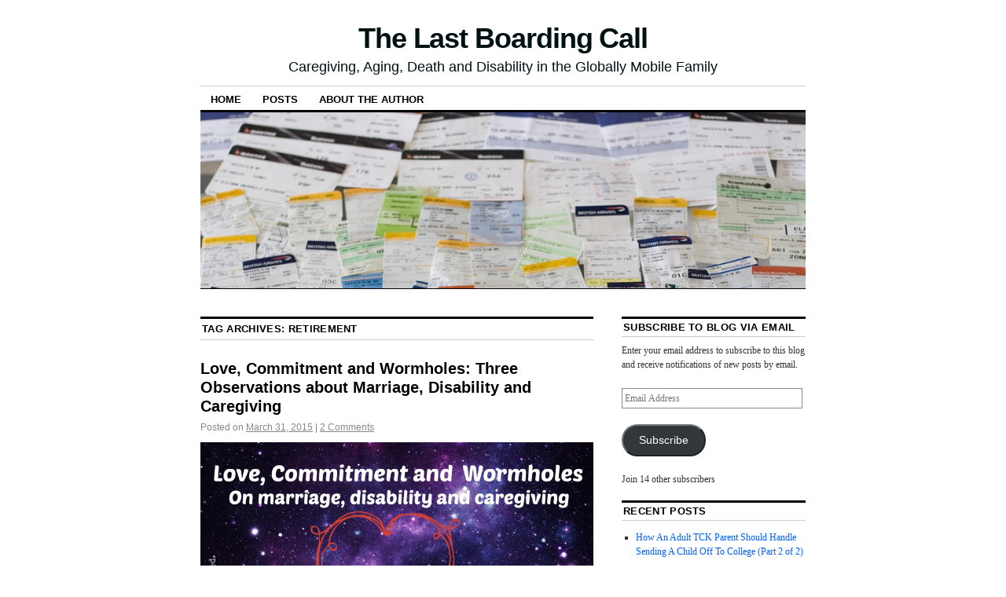

--- FILE ---
content_type: text/html; charset=UTF-8
request_url: http://thelastboardingcall.com/tag/retirement/
body_size: 49027
content:
<!DOCTYPE html>
<!--[if IE 6]>
<html id="ie6" lang="en-US">
<![endif]-->
<!--[if IE 8]>
<html id="ie8" lang="en-US">
<![endif]-->
<!--[if (!IE)]><!-->
<html lang="en-US">
<!--<![endif]-->

<head>
<meta charset="UTF-8" />
<title>retirement | The Last Boarding Call</title>
<link rel="profile" href="http://gmpg.org/xfn/11" />
<link rel="pingback" href="http://thelastboardingcall.com/xmlrpc.php" />
<meta name='robots' content='max-image-preview:large' />
<link rel='dns-prefetch' href='//secure.gravatar.com' />
<link rel='dns-prefetch' href='//stats.wp.com' />
<link rel='dns-prefetch' href='//v0.wordpress.com' />
<link rel='dns-prefetch' href='//widgets.wp.com' />
<link rel='dns-prefetch' href='//s0.wp.com' />
<link rel='dns-prefetch' href='//0.gravatar.com' />
<link rel='dns-prefetch' href='//1.gravatar.com' />
<link rel='dns-prefetch' href='//2.gravatar.com' />
<link rel='preconnect' href='//c0.wp.com' />
<link rel="alternate" type="application/rss+xml" title="The Last Boarding Call &raquo; Feed" href="http://thelastboardingcall.com/feed/" />
<link rel="alternate" type="application/rss+xml" title="The Last Boarding Call &raquo; Comments Feed" href="http://thelastboardingcall.com/comments/feed/" />
<link rel="alternate" type="application/rss+xml" title="The Last Boarding Call &raquo; retirement Tag Feed" href="http://thelastboardingcall.com/tag/retirement/feed/" />
<style id='wp-img-auto-sizes-contain-inline-css' type='text/css'>
img:is([sizes=auto i],[sizes^="auto," i]){contain-intrinsic-size:3000px 1500px}
/*# sourceURL=wp-img-auto-sizes-contain-inline-css */
</style>
<style id='wp-emoji-styles-inline-css' type='text/css'>

	img.wp-smiley, img.emoji {
		display: inline !important;
		border: none !important;
		box-shadow: none !important;
		height: 1em !important;
		width: 1em !important;
		margin: 0 0.07em !important;
		vertical-align: -0.1em !important;
		background: none !important;
		padding: 0 !important;
	}
/*# sourceURL=wp-emoji-styles-inline-css */
</style>
<style id='wp-block-library-inline-css' type='text/css'>
:root{--wp-block-synced-color:#7a00df;--wp-block-synced-color--rgb:122,0,223;--wp-bound-block-color:var(--wp-block-synced-color);--wp-editor-canvas-background:#ddd;--wp-admin-theme-color:#007cba;--wp-admin-theme-color--rgb:0,124,186;--wp-admin-theme-color-darker-10:#006ba1;--wp-admin-theme-color-darker-10--rgb:0,107,160.5;--wp-admin-theme-color-darker-20:#005a87;--wp-admin-theme-color-darker-20--rgb:0,90,135;--wp-admin-border-width-focus:2px}@media (min-resolution:192dpi){:root{--wp-admin-border-width-focus:1.5px}}.wp-element-button{cursor:pointer}:root .has-very-light-gray-background-color{background-color:#eee}:root .has-very-dark-gray-background-color{background-color:#313131}:root .has-very-light-gray-color{color:#eee}:root .has-very-dark-gray-color{color:#313131}:root .has-vivid-green-cyan-to-vivid-cyan-blue-gradient-background{background:linear-gradient(135deg,#00d084,#0693e3)}:root .has-purple-crush-gradient-background{background:linear-gradient(135deg,#34e2e4,#4721fb 50%,#ab1dfe)}:root .has-hazy-dawn-gradient-background{background:linear-gradient(135deg,#faaca8,#dad0ec)}:root .has-subdued-olive-gradient-background{background:linear-gradient(135deg,#fafae1,#67a671)}:root .has-atomic-cream-gradient-background{background:linear-gradient(135deg,#fdd79a,#004a59)}:root .has-nightshade-gradient-background{background:linear-gradient(135deg,#330968,#31cdcf)}:root .has-midnight-gradient-background{background:linear-gradient(135deg,#020381,#2874fc)}:root{--wp--preset--font-size--normal:16px;--wp--preset--font-size--huge:42px}.has-regular-font-size{font-size:1em}.has-larger-font-size{font-size:2.625em}.has-normal-font-size{font-size:var(--wp--preset--font-size--normal)}.has-huge-font-size{font-size:var(--wp--preset--font-size--huge)}.has-text-align-center{text-align:center}.has-text-align-left{text-align:left}.has-text-align-right{text-align:right}.has-fit-text{white-space:nowrap!important}#end-resizable-editor-section{display:none}.aligncenter{clear:both}.items-justified-left{justify-content:flex-start}.items-justified-center{justify-content:center}.items-justified-right{justify-content:flex-end}.items-justified-space-between{justify-content:space-between}.screen-reader-text{border:0;clip-path:inset(50%);height:1px;margin:-1px;overflow:hidden;padding:0;position:absolute;width:1px;word-wrap:normal!important}.screen-reader-text:focus{background-color:#ddd;clip-path:none;color:#444;display:block;font-size:1em;height:auto;left:5px;line-height:normal;padding:15px 23px 14px;text-decoration:none;top:5px;width:auto;z-index:100000}html :where(.has-border-color){border-style:solid}html :where([style*=border-top-color]){border-top-style:solid}html :where([style*=border-right-color]){border-right-style:solid}html :where([style*=border-bottom-color]){border-bottom-style:solid}html :where([style*=border-left-color]){border-left-style:solid}html :where([style*=border-width]){border-style:solid}html :where([style*=border-top-width]){border-top-style:solid}html :where([style*=border-right-width]){border-right-style:solid}html :where([style*=border-bottom-width]){border-bottom-style:solid}html :where([style*=border-left-width]){border-left-style:solid}html :where(img[class*=wp-image-]){height:auto;max-width:100%}:where(figure){margin:0 0 1em}html :where(.is-position-sticky){--wp-admin--admin-bar--position-offset:var(--wp-admin--admin-bar--height,0px)}@media screen and (max-width:600px){html :where(.is-position-sticky){--wp-admin--admin-bar--position-offset:0px}}

/*# sourceURL=wp-block-library-inline-css */
</style><style id='global-styles-inline-css' type='text/css'>
:root{--wp--preset--aspect-ratio--square: 1;--wp--preset--aspect-ratio--4-3: 4/3;--wp--preset--aspect-ratio--3-4: 3/4;--wp--preset--aspect-ratio--3-2: 3/2;--wp--preset--aspect-ratio--2-3: 2/3;--wp--preset--aspect-ratio--16-9: 16/9;--wp--preset--aspect-ratio--9-16: 9/16;--wp--preset--color--black: #000000;--wp--preset--color--cyan-bluish-gray: #abb8c3;--wp--preset--color--white: #ffffff;--wp--preset--color--pale-pink: #f78da7;--wp--preset--color--vivid-red: #cf2e2e;--wp--preset--color--luminous-vivid-orange: #ff6900;--wp--preset--color--luminous-vivid-amber: #fcb900;--wp--preset--color--light-green-cyan: #7bdcb5;--wp--preset--color--vivid-green-cyan: #00d084;--wp--preset--color--pale-cyan-blue: #8ed1fc;--wp--preset--color--vivid-cyan-blue: #0693e3;--wp--preset--color--vivid-purple: #9b51e0;--wp--preset--gradient--vivid-cyan-blue-to-vivid-purple: linear-gradient(135deg,rgb(6,147,227) 0%,rgb(155,81,224) 100%);--wp--preset--gradient--light-green-cyan-to-vivid-green-cyan: linear-gradient(135deg,rgb(122,220,180) 0%,rgb(0,208,130) 100%);--wp--preset--gradient--luminous-vivid-amber-to-luminous-vivid-orange: linear-gradient(135deg,rgb(252,185,0) 0%,rgb(255,105,0) 100%);--wp--preset--gradient--luminous-vivid-orange-to-vivid-red: linear-gradient(135deg,rgb(255,105,0) 0%,rgb(207,46,46) 100%);--wp--preset--gradient--very-light-gray-to-cyan-bluish-gray: linear-gradient(135deg,rgb(238,238,238) 0%,rgb(169,184,195) 100%);--wp--preset--gradient--cool-to-warm-spectrum: linear-gradient(135deg,rgb(74,234,220) 0%,rgb(151,120,209) 20%,rgb(207,42,186) 40%,rgb(238,44,130) 60%,rgb(251,105,98) 80%,rgb(254,248,76) 100%);--wp--preset--gradient--blush-light-purple: linear-gradient(135deg,rgb(255,206,236) 0%,rgb(152,150,240) 100%);--wp--preset--gradient--blush-bordeaux: linear-gradient(135deg,rgb(254,205,165) 0%,rgb(254,45,45) 50%,rgb(107,0,62) 100%);--wp--preset--gradient--luminous-dusk: linear-gradient(135deg,rgb(255,203,112) 0%,rgb(199,81,192) 50%,rgb(65,88,208) 100%);--wp--preset--gradient--pale-ocean: linear-gradient(135deg,rgb(255,245,203) 0%,rgb(182,227,212) 50%,rgb(51,167,181) 100%);--wp--preset--gradient--electric-grass: linear-gradient(135deg,rgb(202,248,128) 0%,rgb(113,206,126) 100%);--wp--preset--gradient--midnight: linear-gradient(135deg,rgb(2,3,129) 0%,rgb(40,116,252) 100%);--wp--preset--font-size--small: 13px;--wp--preset--font-size--medium: 20px;--wp--preset--font-size--large: 36px;--wp--preset--font-size--x-large: 42px;--wp--preset--spacing--20: 0.44rem;--wp--preset--spacing--30: 0.67rem;--wp--preset--spacing--40: 1rem;--wp--preset--spacing--50: 1.5rem;--wp--preset--spacing--60: 2.25rem;--wp--preset--spacing--70: 3.38rem;--wp--preset--spacing--80: 5.06rem;--wp--preset--shadow--natural: 6px 6px 9px rgba(0, 0, 0, 0.2);--wp--preset--shadow--deep: 12px 12px 50px rgba(0, 0, 0, 0.4);--wp--preset--shadow--sharp: 6px 6px 0px rgba(0, 0, 0, 0.2);--wp--preset--shadow--outlined: 6px 6px 0px -3px rgb(255, 255, 255), 6px 6px rgb(0, 0, 0);--wp--preset--shadow--crisp: 6px 6px 0px rgb(0, 0, 0);}:where(.is-layout-flex){gap: 0.5em;}:where(.is-layout-grid){gap: 0.5em;}body .is-layout-flex{display: flex;}.is-layout-flex{flex-wrap: wrap;align-items: center;}.is-layout-flex > :is(*, div){margin: 0;}body .is-layout-grid{display: grid;}.is-layout-grid > :is(*, div){margin: 0;}:where(.wp-block-columns.is-layout-flex){gap: 2em;}:where(.wp-block-columns.is-layout-grid){gap: 2em;}:where(.wp-block-post-template.is-layout-flex){gap: 1.25em;}:where(.wp-block-post-template.is-layout-grid){gap: 1.25em;}.has-black-color{color: var(--wp--preset--color--black) !important;}.has-cyan-bluish-gray-color{color: var(--wp--preset--color--cyan-bluish-gray) !important;}.has-white-color{color: var(--wp--preset--color--white) !important;}.has-pale-pink-color{color: var(--wp--preset--color--pale-pink) !important;}.has-vivid-red-color{color: var(--wp--preset--color--vivid-red) !important;}.has-luminous-vivid-orange-color{color: var(--wp--preset--color--luminous-vivid-orange) !important;}.has-luminous-vivid-amber-color{color: var(--wp--preset--color--luminous-vivid-amber) !important;}.has-light-green-cyan-color{color: var(--wp--preset--color--light-green-cyan) !important;}.has-vivid-green-cyan-color{color: var(--wp--preset--color--vivid-green-cyan) !important;}.has-pale-cyan-blue-color{color: var(--wp--preset--color--pale-cyan-blue) !important;}.has-vivid-cyan-blue-color{color: var(--wp--preset--color--vivid-cyan-blue) !important;}.has-vivid-purple-color{color: var(--wp--preset--color--vivid-purple) !important;}.has-black-background-color{background-color: var(--wp--preset--color--black) !important;}.has-cyan-bluish-gray-background-color{background-color: var(--wp--preset--color--cyan-bluish-gray) !important;}.has-white-background-color{background-color: var(--wp--preset--color--white) !important;}.has-pale-pink-background-color{background-color: var(--wp--preset--color--pale-pink) !important;}.has-vivid-red-background-color{background-color: var(--wp--preset--color--vivid-red) !important;}.has-luminous-vivid-orange-background-color{background-color: var(--wp--preset--color--luminous-vivid-orange) !important;}.has-luminous-vivid-amber-background-color{background-color: var(--wp--preset--color--luminous-vivid-amber) !important;}.has-light-green-cyan-background-color{background-color: var(--wp--preset--color--light-green-cyan) !important;}.has-vivid-green-cyan-background-color{background-color: var(--wp--preset--color--vivid-green-cyan) !important;}.has-pale-cyan-blue-background-color{background-color: var(--wp--preset--color--pale-cyan-blue) !important;}.has-vivid-cyan-blue-background-color{background-color: var(--wp--preset--color--vivid-cyan-blue) !important;}.has-vivid-purple-background-color{background-color: var(--wp--preset--color--vivid-purple) !important;}.has-black-border-color{border-color: var(--wp--preset--color--black) !important;}.has-cyan-bluish-gray-border-color{border-color: var(--wp--preset--color--cyan-bluish-gray) !important;}.has-white-border-color{border-color: var(--wp--preset--color--white) !important;}.has-pale-pink-border-color{border-color: var(--wp--preset--color--pale-pink) !important;}.has-vivid-red-border-color{border-color: var(--wp--preset--color--vivid-red) !important;}.has-luminous-vivid-orange-border-color{border-color: var(--wp--preset--color--luminous-vivid-orange) !important;}.has-luminous-vivid-amber-border-color{border-color: var(--wp--preset--color--luminous-vivid-amber) !important;}.has-light-green-cyan-border-color{border-color: var(--wp--preset--color--light-green-cyan) !important;}.has-vivid-green-cyan-border-color{border-color: var(--wp--preset--color--vivid-green-cyan) !important;}.has-pale-cyan-blue-border-color{border-color: var(--wp--preset--color--pale-cyan-blue) !important;}.has-vivid-cyan-blue-border-color{border-color: var(--wp--preset--color--vivid-cyan-blue) !important;}.has-vivid-purple-border-color{border-color: var(--wp--preset--color--vivid-purple) !important;}.has-vivid-cyan-blue-to-vivid-purple-gradient-background{background: var(--wp--preset--gradient--vivid-cyan-blue-to-vivid-purple) !important;}.has-light-green-cyan-to-vivid-green-cyan-gradient-background{background: var(--wp--preset--gradient--light-green-cyan-to-vivid-green-cyan) !important;}.has-luminous-vivid-amber-to-luminous-vivid-orange-gradient-background{background: var(--wp--preset--gradient--luminous-vivid-amber-to-luminous-vivid-orange) !important;}.has-luminous-vivid-orange-to-vivid-red-gradient-background{background: var(--wp--preset--gradient--luminous-vivid-orange-to-vivid-red) !important;}.has-very-light-gray-to-cyan-bluish-gray-gradient-background{background: var(--wp--preset--gradient--very-light-gray-to-cyan-bluish-gray) !important;}.has-cool-to-warm-spectrum-gradient-background{background: var(--wp--preset--gradient--cool-to-warm-spectrum) !important;}.has-blush-light-purple-gradient-background{background: var(--wp--preset--gradient--blush-light-purple) !important;}.has-blush-bordeaux-gradient-background{background: var(--wp--preset--gradient--blush-bordeaux) !important;}.has-luminous-dusk-gradient-background{background: var(--wp--preset--gradient--luminous-dusk) !important;}.has-pale-ocean-gradient-background{background: var(--wp--preset--gradient--pale-ocean) !important;}.has-electric-grass-gradient-background{background: var(--wp--preset--gradient--electric-grass) !important;}.has-midnight-gradient-background{background: var(--wp--preset--gradient--midnight) !important;}.has-small-font-size{font-size: var(--wp--preset--font-size--small) !important;}.has-medium-font-size{font-size: var(--wp--preset--font-size--medium) !important;}.has-large-font-size{font-size: var(--wp--preset--font-size--large) !important;}.has-x-large-font-size{font-size: var(--wp--preset--font-size--x-large) !important;}
/*# sourceURL=global-styles-inline-css */
</style>

<style id='classic-theme-styles-inline-css' type='text/css'>
/*! This file is auto-generated */
.wp-block-button__link{color:#fff;background-color:#32373c;border-radius:9999px;box-shadow:none;text-decoration:none;padding:calc(.667em + 2px) calc(1.333em + 2px);font-size:1.125em}.wp-block-file__button{background:#32373c;color:#fff;text-decoration:none}
/*# sourceURL=/wp-includes/css/classic-themes.min.css */
</style>
<link rel='stylesheet' id='email-subscribers-css' href='http://thelastboardingcall.com/wp-content/plugins/email-subscribers/lite/public/css/email-subscribers-public.css?ver=5.9.11' type='text/css' media='all' />
<link rel='stylesheet' id='uaf_client_css-css' href='http://thelastboardingcall.com/wp-content/uploads/useanyfont/uaf.css?ver=1765340003' type='text/css' media='all' />
<link rel='stylesheet' id='coraline-css' href='http://thelastboardingcall.com/wp-content/themes/coraline/style.css?ver=6.9' type='text/css' media='all' />
<link rel='stylesheet' id='jetpack_likes-css' href='https://c0.wp.com/p/jetpack/15.3.1/modules/likes/style.css' type='text/css' media='all' />
<link rel='stylesheet' id='jetpack-subscriptions-css' href='https://c0.wp.com/p/jetpack/15.3.1/_inc/build/subscriptions/subscriptions.min.css' type='text/css' media='all' />
<link rel='stylesheet' id='sharedaddy-css' href='https://c0.wp.com/p/jetpack/15.3.1/modules/sharedaddy/sharing.css' type='text/css' media='all' />
<link rel='stylesheet' id='social-logos-css' href='https://c0.wp.com/p/jetpack/15.3.1/_inc/social-logos/social-logos.min.css' type='text/css' media='all' />
<script type="text/javascript" src="https://c0.wp.com/c/6.9/wp-includes/js/jquery/jquery.min.js" id="jquery-core-js"></script>
<script type="text/javascript" src="https://c0.wp.com/c/6.9/wp-includes/js/jquery/jquery-migrate.min.js" id="jquery-migrate-js"></script>
<link rel="https://api.w.org/" href="http://thelastboardingcall.com/wp-json/" /><link rel="alternate" title="JSON" type="application/json" href="http://thelastboardingcall.com/wp-json/wp/v2/tags/11" /><link rel="EditURI" type="application/rsd+xml" title="RSD" href="http://thelastboardingcall.com/xmlrpc.php?rsd" />
<meta name="generator" content="WordPress 6.9" />

<script type="text/javascript">var _sf_startpt=(new Date()).getTime()</script>
	<style>img#wpstats{display:none}</style>
			<style type="text/css">
			#site-title a,
		#site-description {
			color: #001114 !important;
		}
		</style>
	
<!-- Jetpack Open Graph Tags -->
<meta property="og:type" content="website" />
<meta property="og:title" content="retirement &#8211; The Last Boarding Call" />
<meta property="og:url" content="http://thelastboardingcall.com/tag/retirement/" />
<meta property="og:site_name" content="The Last Boarding Call" />
<meta property="og:image" content="https://s0.wp.com/i/blank.jpg" />
<meta property="og:image:width" content="200" />
<meta property="og:image:height" content="200" />
<meta property="og:image:alt" content="" />
<meta property="og:locale" content="en_US" />

<!-- End Jetpack Open Graph Tags -->
</head>

<body class="archive tag tag-retirement tag-11 wp-theme-coraline two-column content-sidebar">
<div id="container" class="hfeed contain">
	<div id="header">
		<div id="masthead" role="banner">
						<div id="site-title">
				<span>
					<a href="http://thelastboardingcall.com/" title="The Last Boarding Call" rel="home">The Last Boarding Call</a>
				</span>
			</div>
			<div id="site-description">Caregiving, Aging, Death and Disability in the Globally Mobile Family</div>
		</div><!-- #masthead -->

		<div id="access" role="navigation">
		  			<div class="skip-link screen-reader-text"><a href="#content" title="Skip to content">Skip to content</a></div>
						<div class="menu-header"><ul id="menu-myra-menu" class="menu"><li id="menu-item-58" class="menu-item menu-item-type-post_type menu-item-object-page menu-item-home menu-item-58"><a href="http://thelastboardingcall.com/" title="Home &#8211; you know, that thing that&#8217;s everywhere! :)">Home</a></li>
<li id="menu-item-56" class="menu-item menu-item-type-post_type menu-item-object-page current_page_parent menu-item-56"><a href="http://thelastboardingcall.com/posts/" title="Blog posts">Posts</a></li>
<li id="menu-item-57" class="menu-item menu-item-type-post_type menu-item-object-page menu-item-57"><a href="http://thelastboardingcall.com/about-me/" title="About the writer">About the Author</a></li>
</ul></div>		</div><!-- #access -->

		<div id="branding">
						<a href="http://thelastboardingcall.com/">
									<img src="http://thelastboardingcall.com/wp-content/uploads/2014/07/cropped-A-boardingpasses-kimdavies-largesize-496799788_7c9c3d44bc_b.jpg" width="990" height="288" alt="" />
							</a>
					</div><!-- #branding -->
	</div><!-- #header -->

	<div id="content-box">

<div id="content-container">
	<div id="content" role="main">

		<h1 class="page-title">Tag Archives: <span>retirement</span></h1>

		




			<div id="post-317" class="post-317 post type-post status-publish format-standard hentry category-expat-caregivers category-relationships tag-aging tag-cck tag-commitment tag-diplomatic-corps tag-disability tag-foreign-service tag-global-nomad tag-love tag-love-commitment-and-wormholes tag-marriage tag-marriage-and-caregiving tag-myra-dumapias tag-retirement tag-rodolfo-dumaipas tag-senior-citizen tag-tck tag-the-last-boarding-call tag-three-observations-about-marriage tag-wormholes">
			<h2 class="entry-title"><a href="http://thelastboardingcall.com/love-commitment-and-wormholes/" rel="bookmark">Love, Commitment and Wormholes: Three Observations about Marriage, Disability and Caregiving</a></h2>

			<div class="entry-meta">
				<span class="meta-prep meta-prep-author">Posted on</span> <a href="http://thelastboardingcall.com/love-commitment-and-wormholes/" title="10:12 pm" rel="bookmark"><span class="entry-date">March 31, 2015</span></a> <span class="comments-link"><span class="meta-sep">|</span> <a href="http://thelastboardingcall.com/love-commitment-and-wormholes/#comments">2 Comments</a></span>
			</div><!-- .entry-meta -->

				<div class="entry-content">
				<p><a href="http://thelastboardingcall.com/wp-content/uploads/2015/03/LoveCommitmentWormholes_Lrg2.jpg"><img fetchpriority="high" decoding="async" class="aligncenter wp-image-336 size-large" src="http://thelastboardingcall.com/wp-content/uploads/2015/03/LoveCommitmentWormholes_Lrg2-1024x1024.jpg" alt="LoveCommitmentWormholes_Lrg2" width="500" height="500" srcset="http://thelastboardingcall.com/wp-content/uploads/2015/03/LoveCommitmentWormholes_Lrg2-1024x1024.jpg 1024w, http://thelastboardingcall.com/wp-content/uploads/2015/03/LoveCommitmentWormholes_Lrg2-150x150.jpg 150w, http://thelastboardingcall.com/wp-content/uploads/2015/03/LoveCommitmentWormholes_Lrg2-300x300.jpg 300w, http://thelastboardingcall.com/wp-content/uploads/2015/03/LoveCommitmentWormholes_Lrg2-800x800.jpg 800w, http://thelastboardingcall.com/wp-content/uploads/2015/03/LoveCommitmentWormholes_Lrg2.jpg 2000w" sizes="(max-width: 500px) 100vw, 500px" /></a><a href="http://thelastboardingcall.com/wp-content/uploads/2015/03/LoveCommitmentWormholes_Lrg.jpg"><br />
</a></p>
<p><span style="font-family: Verdana, Geneva; font-size: 12pt;">The best marriage training anyone could ever receive is through helping a married couple when one has a disabling condition requiring caregiving.  In the system of services for family caregiving, aging and sudden disability, there is little focus on the pre-existing quality of the marital or committed relationship between the caregiving spouse and the dependent spouse with an illness or disability.  In comparison to the financial, medical, and other health needs of someone with an adult onset disability or chronic illness, details of that person&#8217;s marital relationship can seem trivial.  Yet it plays a major role in the quality of life of the persons involved.  I had the honor of closely observing my parents&#8217; marriage, which survived the challenges that come with caregiving and disability, and how they maintained quality in their marriage.</span></p>
<p><span style="font-family: Verdana, Geneva; font-size: 12pt;">Various and complex factors can impact a marriage, but a disabling condition of one person can change everything. Available statistics on the <a href="http://www.lapublishing.com/blog/2012/marriage-divorce-brain-injury/" target="_blank" rel="noopener">rate of divorce or marital breakdown for marriages that have one person with a brain injury-related disability, for example, range from 15% to 25% (and 78% if including a study with a small participant size</a>).   A study of anecdotal information revealed a common theme involving a drop in income and an eventual <a href="http://www.peoplesproblems.org/showblog/288/Disability-Leads-To-Divorce-The-Data-Is-Daunting" target="_blank" rel="noopener">&#8220;burn-out over having to take care of the disabled spouse and seeing their quality of life eroding.&#8221; This in turn leads to &#8220;the abled spouse initiat(ing) a divorce, even though &#8216;feeling guilty&#8217; about doing so</a>.&#8221;</span></p>
<hr />
<p><em><span style="font-size: 12pt; font-family: 'Trebuchet MS', Geneva;"><strong>&#8230;You can be frustrated at how the other person is handling the situation, but at the end of the day, which is it that you really want to quit, the person or the situation?</strong></span></em></p>
<hr />
<p><span style="font-family: Verdana, Geneva; font-size: 12pt;">For a real life first person example, one can read a <a href="http://www.carepages.com/blogs/lifeofwellspouse/posts/20081219-when-your-spouse-has-a-stroke" target="_blank" rel="noopener">sobering forum post initiated by a spousal caregiver seeking support about the sense of loss of the marriage he once knew with his wife before her stroke, while adjusting to the demanding role of a caregiver</a>.</span></p>
<p><span style="font-family: Verdana, Geneva; font-size: 12pt;">In our situation, my mother had a stroke in 2002 that left her requiring full-time caregiving. She was unable to sit up, walk or go to the bathroom on her own, and, in the beginning, unable to interact or speak with us with full consciousness.  She temporarily had a tracheostomy for a ventilator, because she was in in a deep coma for almost three weeks.  The brian injury from the stroke led to my mother needing a feeding tube in her stomach as the only way she could be fed for the rest of her life.  Although not fully conscious initially, it became clear in time that her speech, although with a raspier voice, as well as her memory and her personality remained intact, with some moments of less emotional self-restraint.  </span></p>
<p><span style="font-family: Verdana, Geneva; font-size: 12pt;">Providing care for my mother was demanding and the drastic changes for her required tremendous strength to live through without depression, especially through six cities in four countries. However, the extra, almost 12, years with my mother is so very precious to us all.  She <a title="Expat Youth In Aging and Disability: Why It’s Not Just about the Elderly" href="http://thelastboardingcall.com/expat-youth-in-aging-and-disability/">watched her only grandson grow up into a teenager</a>. We bonded more as mother and daughter. This was special because I spent some years of my childhood away from my parents due to economic realities of foreign service careers based in countries economically poorer than Western countries.  My mother got to age with her dear husband and partner through a lifetime of international transitions and postings.  Some of these posting were very challenging, but not as challenging as <a title="In Sickness and In Health" href="http://thelastboardingcall.com/in-sickness-and-in-health/">how they spent their last 12 years together, seven of which my father was her primary caregiver</a>, which especially impacted my parents&#8217; quality of life and marriage.</span></p>
<p><span style="font-family: Verdana, Geneva; font-size: 12pt;">According to a study by Perry Singleton, &#8220;<a href="http://www.peoplesproblems.org/showblog/288/Disability-Leads-To-Divorce-The-Data-Is-Daunting">couples with <em>lower quality marriages</em> are more likely to divorce than couples with <em>higher quality marriages</em>.</a>&#8221;  I was blessed to be able to witness my parents&#8217; marriage, seasoned with many victories the surmounted typical marital problems as well the challenges that come with frequent upheavals and transitory nature of a globally nomadic life, survive their final stage of caregiving and disability.</span></p>
<p><span style="font-family: Verdana, Geneva; font-size: 12pt;">Below are three of the many observations I have made about my parents&#8217; relationship in the final stages of their marriage:</span></p>
<p><strong><span style="font-family: Verdana, Geneva; font-size: 12pt;">1)   My parents did not hold back in being and expressing themselves.</span></strong></p>
<hr />
<p><em style="color: inherit; font-family: 'Trebuchet MS', Geneva; font-size: 12pt; line-height: 1.7;"><strong>Roar loudly when you are going through something significant!  Even self-acknowledgement of how you are affected can go a long way.</strong></em></p>
<hr />
<p><span style="font-family: Verdana, Geneva; font-size: 12pt;">My mother, with her strong personality that most people who know her note about her, didn&#8217;t hold back when it came to expressing her needs around my dad.  My father on the other hand, who is more reserved and quiet, wasn&#8217;t often expressive about his needs.  However, he was himself, so when he was silent and when he did speak up, my mother knew what each meant.  Their old patterns of communication as a married couple carried over to their life roles as a caregiver and disabled spouse.</span></p>
<p><span style="font-family: Verdana, Geneva; font-size: 12pt;">By not holding back what they felt or needed, my parents rode each wave of tension for as far as they could handle as individuals and as a couple, but they got on the waves and didn&#8217;t swim away from them.  Yes, not many people would sign up to get on the waves, but they did.  As they did, my parents roared loud expressions of how they were being affected, in the form of speaking as well as silence, to stay on those waves.</span></p>
<p><span style="font-family: Verdana, Geneva; font-size: 12pt;">My parents made a decision decades ago, believing a person&#8217;s word at the wedding altar meant something beyond the first several years of marriage. They stuck to that decision until the end, and as they approached their last stages of their life together they did so LOUDLY.   Roar loudly when you are going through something significant!  Even self-acknowledgement of how you are affected can go a long way.</span></p>
<p><strong><span style="font-family: Verdana, Geneva; font-size: 12pt;">2) My parents lied about quitting each other.</span></strong></p>
<hr />
<p><span style="font-family: 'Trebuchet MS', Geneva;"> <em><strong><span style="font-size: 12pt;">&#8230;Plan to turn every statement you have made or may ever make </span></strong></em><em><strong><span style="font-size: 12pt;">about quitting a good relationship or marriage into a big fat lie and make sure the other person knows you will always be lying about that</span></strong></em><em><strong><span style="font-size: 12pt;">.</span></strong></em></span></p>
<hr />
<p><span style="font-family: Verdana, Geneva; font-size: 12pt;">Did my parents at least at one point each express they wanted to quit either by death or physically leaving?  Yes. Afterall, they didn&#8217;t hold back from expressing themselves.  But at times expressing oneself is just that.  Not everything you express outloud is necessarily a threat that has to be carried out.  Sometimes expressions are to share frustrations rather than actual plans of action.</span></p>
<p><span style="font-family: Verdana, Geneva; font-size: 12pt;">What can be confused in the expression of frustrations is what each person is frustrated at.  Is each person frustrated at the situation or truly the other person?  Yes, of course you can be frustrated at how the other person is handling the situation, but at the end of the day, which is it that you really want to quit: the person or the situation?</span></p>
<p><span style="font-family: Verdana, Geneva; font-size: 12pt;">Each time my parents surpassed a conflict, after each wave of tension died down and they roared loudly from where each were at, there was always a new dawn that rekindled their love for one another and there were actually many many more days of laughter and affection than the tension filled days.  My parents commitment to one another was more than just a legal decision to permanently stick to something you signed for on a binding contract.</span></p>
<p><span style="font-family: Verdana, Geneva; font-size: 12pt;">Each wave my parents&#8217; surpassed was an elevation to a new level of love for one another.  Theirs was the type that seemed to see in each other at least the core value of life of the one they had been the most intimate and vulnerable with, in all the ways two human beings can ever be, with only free will propelling this love forward.</span></p>
<p><span style="font-family: Verdana, Geneva; font-size: 12pt;">At times, this could be the only reason left when fond memories aren&#8217;t enough to make you feel the emotions to keep going, especially after looks fade and the life you once shared is a thing of the past.  Perhaps not everyone, whether single or married, may experience this love.  However, one way to possibly to do so is to plan to turn every statement you have made or may ever make about quitting a good relationship or marriage into a big fat lie and make sure the other person knows you will always be lying about that.</span></p>
<p><span style="font-family: Verdana, Geneva; font-size: 12pt;"><strong>3) My parents&#8217; love knew no boundaries of space and time</strong>.</span></p>
<hr />
<p><span style="font-family: 'Trebuchet MS', Geneva;"><em><strong><span style="font-size: 12pt;">Facing the toughest challenges in a marital or commited relationship may be the key to opening your world up to wormholes, or unimagineable depths of love unlimited by space and time.</span></strong></em></span></p>
<hr />
<p><span style="font-family: Verdana, Geneva; font-size: 12pt;">The most romantic moments I have ever seen between two people in my life were enacted each time I watched my father patiently feed and clean up after my mother, who would reach over to express gratitude through a wordless but overwhelmingly affectionate soft caress of his arm while they looked into each others&#8217; eyes.</span></p>
<p><span style="font-family: Verdana, Geneva; font-size: 12pt;">These were the moments that demonstrated to me why couples ride waves of tension together, loud as the ride may be, then ride another one, and another one until there are no more.  They way my parents looked into each others&#8217; eyes during moments like this was the same way they used to look at each other in younger years when both were able bodied and able to travel, eat and move about freely.  Their love for each other was timeless.</span></p>
<p><span style="font-family: Verdana, Geneva; font-size: 12pt;">There is one date I remember my parents used to reminisce about before my mother&#8217;s stroke.  What was cute was the way they would each separately talk about a certain date they had for one of their anniversaries in Seoul, S. Korea.  They each, separately, would fondly talk about the same details of that evening: the ceiling painted with clouds, the beautiful and blonde haired harpist playing in the corner and the overall pleasant ambience of the restuarant, all working together as the backdrop of the wonderful time they had with each other that evening &#8211; an evening they would both jokingly describe as, &#8220;like being in heaven.&#8221;  Almost 30 years later, my parents still reminisced about this evening with the same fondness for this moment they shared in time.  </span></p>
<p><span style="font-family: Verdana, Geneva; font-size: 12pt;">Today, my father recounts the same evening with the same fondness and sentimental value, smiling and laughing at the same details that have only partially illustrated what seems to be a whole universe of an eternal evening full of very special moments for both.</span></p>
<p><span style="font-family: Verdana, Geneva; font-size: 12pt;">It is as if there is a wormhole my parents frequently travelled through because the quality of excitement in my parents eyes, voice and smile they would reminisce with about that one fancy and special anniversary date was always fresh. It was as if that date <em>always</em> just happened the evening before, even after almost 30 years later in a completely different country, right from the comforts of a bedroom set up for an elderly person with a disability.  </span></p>
<p><span style="font-family: Verdana, Geneva; font-size: 12pt;">My father says, &#8220;<a title="In Sickness and In Health" href="http://thelastboardingcall.com/in-sickness-and-in-health/">you don’t know how deeply you can love someone until you serve them</a>.&#8221;  Perhaps it is this level of love that helps to makes special moments like this anniversary date eternal.  Perhaps it is no coincidence that a married couple tested through the challenges of caregiving and disability, can keep special moments like this fresh and alive.  Facing the toughest challenges in a marital or commited relationship may be the key to opening up your world up to wormholes, or unimagineable depths of love unlimited by space and time.</span></p>
<p><span style="font-family: Verdana, Geneva; font-size: 12pt;">In the realm of love, there is space for life that never ends if you don’t let it die with drastic changes in a your beloved&#8217;s physical condition or last breath.  In the realm of love, space and time do not serve as limitations but as mere background details for eternal moments.  In the realm of love, being real includes forever.</span></p>
<p>&nbsp;</p>
<p><em><a href="http://thelastboardingcall.com/about-me/"><span style="font-family: 'Trebuchet MS', Geneva; font-size: 14pt;">About the Author</span></a></em></p>
<h6><span style="font-family: 'Trebuchet MS', Geneva; font-size: 12pt;">© Myra Dumapias and The Last Boarding Call. Unauthorized use and/or duplication of this material without express and written permission from this blog’s author is strictly prohibited. Excerpts and links may be used, provided that full and clear credit is given to Myra Dumapias and The Last Boarding Call with appropriate and specific direction to the original content.</span></h6>
<div class="sharedaddy sd-sharing-enabled"><div class="robots-nocontent sd-block sd-social sd-social-icon-text sd-sharing"><h3 class="sd-title">Share this:</h3><div class="sd-content"><ul><li class="share-linkedin"><a rel="nofollow noopener noreferrer"
				data-shared="sharing-linkedin-317"
				class="share-linkedin sd-button share-icon"
				href="http://thelastboardingcall.com/love-commitment-and-wormholes/?share=linkedin"
				target="_blank"
				aria-labelledby="sharing-linkedin-317"
				>
				<span id="sharing-linkedin-317" hidden>Click to share on LinkedIn (Opens in new window)</span>
				<span>LinkedIn</span>
			</a></li><li class="share-facebook"><a rel="nofollow noopener noreferrer"
				data-shared="sharing-facebook-317"
				class="share-facebook sd-button share-icon"
				href="http://thelastboardingcall.com/love-commitment-and-wormholes/?share=facebook"
				target="_blank"
				aria-labelledby="sharing-facebook-317"
				>
				<span id="sharing-facebook-317" hidden>Click to share on Facebook (Opens in new window)</span>
				<span>Facebook</span>
			</a></li><li class="share-email"><a rel="nofollow noopener noreferrer"
				data-shared="sharing-email-317"
				class="share-email sd-button share-icon"
				href="mailto:?subject=%5BShared%20Post%5D%20Love%2C%20Commitment%20and%20Wormholes%3A%20Three%20Observations%20about%20Marriage%2C%20Disability%20and%20Caregiving&#038;body=http%3A%2F%2Fthelastboardingcall.com%2Flove-commitment-and-wormholes%2F&#038;share=email"
				target="_blank"
				aria-labelledby="sharing-email-317"
				data-email-share-error-title="Do you have email set up?" data-email-share-error-text="If you&#039;re having problems sharing via email, you might not have email set up for your browser. You may need to create a new email yourself." data-email-share-nonce="a6c7b71095" data-email-share-track-url="http://thelastboardingcall.com/love-commitment-and-wormholes/?share=email">
				<span id="sharing-email-317" hidden>Click to email a link to a friend (Opens in new window)</span>
				<span>Email</span>
			</a></li><li class="share-reddit"><a rel="nofollow noopener noreferrer"
				data-shared="sharing-reddit-317"
				class="share-reddit sd-button share-icon"
				href="http://thelastboardingcall.com/love-commitment-and-wormholes/?share=reddit"
				target="_blank"
				aria-labelledby="sharing-reddit-317"
				>
				<span id="sharing-reddit-317" hidden>Click to share on Reddit (Opens in new window)</span>
				<span>Reddit</span>
			</a></li><li><a href="#" class="sharing-anchor sd-button share-more"><span>More</span></a></li><li class="share-end"></li></ul><div class="sharing-hidden"><div class="inner" style="display: none;"><ul><li class="share-twitter"><a rel="nofollow noopener noreferrer"
				data-shared="sharing-twitter-317"
				class="share-twitter sd-button share-icon"
				href="http://thelastboardingcall.com/love-commitment-and-wormholes/?share=twitter"
				target="_blank"
				aria-labelledby="sharing-twitter-317"
				>
				<span id="sharing-twitter-317" hidden>Click to share on X (Opens in new window)</span>
				<span>X</span>
			</a></li><li class="share-pinterest"><a rel="nofollow noopener noreferrer"
				data-shared="sharing-pinterest-317"
				class="share-pinterest sd-button share-icon"
				href="http://thelastboardingcall.com/love-commitment-and-wormholes/?share=pinterest"
				target="_blank"
				aria-labelledby="sharing-pinterest-317"
				>
				<span id="sharing-pinterest-317" hidden>Click to share on Pinterest (Opens in new window)</span>
				<span>Pinterest</span>
			</a></li><li class="share-tumblr"><a rel="nofollow noopener noreferrer"
				data-shared="sharing-tumblr-317"
				class="share-tumblr sd-button share-icon"
				href="http://thelastboardingcall.com/love-commitment-and-wormholes/?share=tumblr"
				target="_blank"
				aria-labelledby="sharing-tumblr-317"
				>
				<span id="sharing-tumblr-317" hidden>Click to share on Tumblr (Opens in new window)</span>
				<span>Tumblr</span>
			</a></li><li class="share-pocket"><a rel="nofollow noopener noreferrer"
				data-shared="sharing-pocket-317"
				class="share-pocket sd-button share-icon"
				href="http://thelastboardingcall.com/love-commitment-and-wormholes/?share=pocket"
				target="_blank"
				aria-labelledby="sharing-pocket-317"
				>
				<span id="sharing-pocket-317" hidden>Click to share on Pocket (Opens in new window)</span>
				<span>Pocket</span>
			</a></li><li class="share-print"><a rel="nofollow noopener noreferrer"
				data-shared="sharing-print-317"
				class="share-print sd-button share-icon"
				href="http://thelastboardingcall.com/love-commitment-and-wormholes/?share=print"
				target="_blank"
				aria-labelledby="sharing-print-317"
				>
				<span id="sharing-print-317" hidden>Click to print (Opens in new window)</span>
				<span>Print</span>
			</a></li><li class="share-end"></li></ul></div></div></div></div></div><div class='sharedaddy sd-block sd-like jetpack-likes-widget-wrapper jetpack-likes-widget-unloaded' id='like-post-wrapper-70653204-317-696c43ba2fe89' data-src='https://widgets.wp.com/likes/?ver=15.3.1#blog_id=70653204&amp;post_id=317&amp;origin=thelastboardingcall.com&amp;obj_id=70653204-317-696c43ba2fe89' data-name='like-post-frame-70653204-317-696c43ba2fe89' data-title='Like or Reblog'><h3 class="sd-title">Like this:</h3><div class='likes-widget-placeholder post-likes-widget-placeholder' style='height: 55px;'><span class='button'><span>Like</span></span> <span class="loading">Loading...</span></div><span class='sd-text-color'></span><a class='sd-link-color'></a></div>							</div><!-- .entry-content -->
	
			<div class="entry-info">
					<p class="comments-link"><a href="http://thelastboardingcall.com/love-commitment-and-wormholes/#comments">&rarr; 2 Comments</a></p>
									<p class="cat-links">
						<span class="entry-info-prep entry-info-prep-cat-links">Posted in</span> <a href="http://thelastboardingcall.com/category/expat-caregivers/" rel="category tag">Caregiver's Corner</a>, <a href="http://thelastboardingcall.com/category/relationships/" rel="category tag">Relationships</a>					</p>
													<p class="tag-links">
						<span class="entry-info-prep entry-info-prep-tag-links">Tagged</span> <a href="http://thelastboardingcall.com/tag/aging/" rel="tag">aging</a>, <a href="http://thelastboardingcall.com/tag/cck/" rel="tag">CCK</a>, <a href="http://thelastboardingcall.com/tag/commitment/" rel="tag">commitment</a>, <a href="http://thelastboardingcall.com/tag/diplomatic-corps/" rel="tag">diplomatic corps</a>, <a href="http://thelastboardingcall.com/tag/disability/" rel="tag">disability</a>, <a href="http://thelastboardingcall.com/tag/foreign-service/" rel="tag">foreign service</a>, <a href="http://thelastboardingcall.com/tag/global-nomad/" rel="tag">global nomad</a>, <a href="http://thelastboardingcall.com/tag/love/" rel="tag">love</a>, <a href="http://thelastboardingcall.com/tag/love-commitment-and-wormholes/" rel="tag">love commitment and wormholes</a>, <a href="http://thelastboardingcall.com/tag/marriage/" rel="tag">marriage</a>, <a href="http://thelastboardingcall.com/tag/marriage-and-caregiving/" rel="tag">marriage and caregiving</a>, <a href="http://thelastboardingcall.com/tag/myra-dumapias/" rel="tag">myra dumapias</a>, <a href="http://thelastboardingcall.com/tag/retirement/" rel="tag">retirement</a>, <a href="http://thelastboardingcall.com/tag/rodolfo-dumaipas/" rel="tag">rodolfo dumaipas</a>, <a href="http://thelastboardingcall.com/tag/senior-citizen/" rel="tag">senior citizen</a>, <a href="http://thelastboardingcall.com/tag/tck/" rel="tag">TCK</a>, <a href="http://thelastboardingcall.com/tag/the-last-boarding-call/" rel="tag">the last boarding call</a>, <a href="http://thelastboardingcall.com/tag/three-observations-about-marriage/" rel="tag">three observations about marriage</a>, <a href="http://thelastboardingcall.com/tag/wormholes/" rel="tag">wormholes</a>					</p>
											</div><!-- .entry-info -->
		</div><!-- #post-## -->

		
	


			<div id="post-299" class="post-299 post type-post status-publish format-standard hentry category-expat-caregivers category-death-and-dying category-relationships tag-aging tag-bereavement-protocol tag-cck tag-depth-of-love tag-faith tag-global-nomad tag-in-sickness-and-in-health tag-interview-with-rodolfo-dumapias tag-marital-vows tag-marriage tag-marriage-and-caregiving tag-neighborhood-association tag-retirement tag-rodolfo-dumapias tag-spouse tag-tck">
			<h2 class="entry-title"><a href="http://thelastboardingcall.com/in-sickness-and-in-health/" rel="bookmark">In Sickness and In Health</a></h2>

			<div class="entry-meta">
				<span class="meta-prep meta-prep-author">Posted on</span> <a href="http://thelastboardingcall.com/in-sickness-and-in-health/" title="11:59 pm" rel="bookmark"><span class="entry-date">February 28, 2015</span></a> <span class="comments-link"><span class="meta-sep">|</span> <a href="http://thelastboardingcall.com/in-sickness-and-in-health/#comments">1 Comment</a></span>
			</div><!-- .entry-meta -->

				<div class="entry-content">
				<h5 dir="ltr"></h5>
<div id="attachment_310" style="width: 671px" class="wp-caption aligncenter"><a href="http://thelastboardingcall.com/wp-content/uploads/2015/02/MarriageVows2.jpg"><img decoding="async" aria-describedby="caption-attachment-310" class="wp-image-310 " src="http://thelastboardingcall.com/wp-content/uploads/2015/02/MarriageVows2.jpg" alt="MarriageVows2" width="661" height="790" /></a><p id="caption-attachment-310" class="wp-caption-text">Marriage vows from my parents&#8217; wedding album.</p></div>
<p dir="ltr"><strong><span style="font-family: Verdana, Geneva; font-size: 12pt;">In Sickness and in Health: The First Year of Grief, in My Father&#8217;s Words</span></strong></p>
<p dir="ltr"><span style="font-family: Verdana, Geneva; font-size: 12pt;">My father has five pieces of advice from his first year of grieving since my mother passed away, but first let me describe their marriage.  If you have ever found someone you could be your complete self around without having to hide a part of who you are&#8230; someone you could be the angriest self you&#8217;ve ever been but find them still around long enough that you share your next laughs together&#8230; someone who knows you so well that when they look into your eyes, they are already listening to you&#8230;  someone who has learned what words can break you and breaks each time they regret ever saying them in the past, you&#8217;ve been blessed with something not everyone has.  I&#8217;ve witnessed this type of love in my parents&#8217; marriage.</span></p>
<p dir="ltr"><span style="font-family: Verdana, Geneva; font-size: 12pt;">Throughout my parents&#8217; marriage, they loved each other through the various emotions human beings can ever feel and through the different stages intimate relationships usually go through.  I witnessed the strength of their love through different seasons like a tree that sways with changes, but still remains standing tall and alive after the storm passes.   I cannot imagine how my father feels without his long time life partner now for almost a year, the longest they have ever been apart since they got married.  Therefore, I decided to let him share his own words about the past year:</span></p>
<p dir="ltr"><span style="font-family: Verdana, Geneva; font-size: 12pt;">MYRA:  Papa, it is almost a year now, coming up in about two weeks that Mama left us. Do you feel different in your journey of grieving Mama at this time compared to how you felt last year? </span></p>
<p id="yiv9487203957yui_3_16_0_1_1425142061027_15638" dir="ltr"><span style="font-family: Verdana, Geneva; font-size: 12pt;">PAPA:  Even until now, about a year after, I still feel part of me is empty.  In fact, my grief for her departure is as deep as the hour she left.  Perhaps to console myself, I sometimes stand next to her bed and blurt out that I miss her, and I love her.</span></p>
<p id="yiv9487203957yui_3_16_0_1_1425142061027_15638" dir="ltr"><span style="font-size: 12pt;"><span style="font-family: Verdana, Geneva;">MYRA:  I do something similar when I miss her, but I can&#8217;t imagine how you must feel.</span>  <span style="font-family: Verdana, Geneva;">Not long after Mama passed away, I remember speaking to a neighbor who described her feelings after her husband died as having a hole in her heart.  She also lost her mother around the time she lost her husband.  She said that losing a spouse is a different, more intense kind of pain.  </span></span></p>
<p dir="ltr"><span style="font-family: Verdana, Geneva; font-size: 12pt;">Does this describe how you&#8217;ve felt?  Can you describe how that pain has been and the process you feel you have gone through in the past year? </span></p>
<hr />
<p id="yiv9487203957yui_3_16_0_1_1425142061027_15638" dir="ltr"><span style="font-size: 12pt;"><strong><em><span style="font-family: 'Trebuchet MS', Geneva;">&#8230;There is something very personal that touches the innermost sensitivities of our soul when we lose someone with whom we&#8217;ve shared our most intimate feelings and thoughts throughout the years.</span></em></strong></span></p>
<hr />
<p id="yiv9487203957yui_3_16_0_1_1425142061027_15638" dir="ltr"><span style="font-family: Verdana, Geneva; font-size: 12pt;">PAPA:  Losing anyone you love is painful as it is, whether it is your parents or a brother or sister.  But there is something very personal that touches the innermost sensitivities of our soul when we lose someone with whom we&#8217;ve shared our most intimate feelings and thoughts throughout the years.  Eva had been by my side as a young mother of our only daughter &#8211; you, Myra &#8211; through the challenges as well as  joyful times from the martial law years in the Philippines, to the postings in China, Malaysia, Germany, Romania, South Korea, Bahrain, and Mexico.  We were together when we experienced the saving grace of the Almighty in the revolution period in Romania, when we shared the Gospel to the Filipino workers in Korea and Bahrain, and when we experienced God&#8217;s miracles in the Kingdom of Bahrain.  </span></p>
<p dir="ltr"><span style="font-family: Verdana, Geneva; font-size: 12pt;">To an elderly man or woman who suddenly lost a partner, any moment of the past is very special and can trigger nostalgia as well as pain at the sudden realization that someone we used to share stories and laugh with daily is no longer around.  So we sit back in silence.   </span></p>
<hr />
<p id="yiv9487203957yui_3_16_0_1_1425142061027_15638" dir="ltr"><span style="font-family: 'Trebuchet MS', Geneva; font-size: 12pt;"><strong><em>A spouse does not find the depth of their love until they serve their partner.</em></strong></span></p>
<hr />
<p dir="ltr"><span style="font-size: 12pt;"><span style="font-family: Verdana, Geneva;">Even months after she joined the Lord, I still could hear her voice calling &#8220;Papa!&#8221;  In her last seven years, she was bed-ridden as a stroke survivor, and I was her primary caregiver twenty-four/seven.  In Eva&#8217;s last fourteen months, you, Myra, sacrificed much of your time providing extra care for her.  </span>F<span style="font-family: Verdana, Geneva;">or several months after Eva&#8217;s memorial service, whenever I went anywhere, I still felt I should rush back home &#8220;because Eva is waiting for me,&#8221; I always said to myself.  </span></span></p>
<p dir="ltr"><span style="font-family: Verdana, Geneva; font-size: 12pt;">Although those last years demanded many sacrifices &#8211; short hours of sleep, irregular meals, etc. &#8211; to me, they were worth much more than otherwise.  I will never exchange all the moments we spent together even as she was in a wheelchair and later bed-ridden.  A spouse does not find the depth of their love until they serve their partner.  The more a spouse sacrifices for their husband or wife, the deeper becomes the love.  No wonder Jesus washed the feet of His disciples and said to them, &#8220;If I don&#8217;t do this to you, you have no part of me.&#8221;      </span></p>
<p dir="ltr"><span style="font-family: Verdana, Geneva; font-size: 12pt;">MYRA:  What has been the most helpful for you since Mama passed away?  What activities, conversations, words, etc. have helped?</span></p>
<hr />
<p id="yiv9487203957yui_3_16_0_1_1425142061027_15638" dir="ltr"><em><strong><span style="font-family: 'Trebuchet MS', Geneva; font-size: 12pt;">Continuing closeness with family&#8230;.&#8221;extended family&#8221;&#8230;.the &#8220;outside world&#8221;&#8230;</span></strong></em></p>
<hr />
<p id="yiv9487203957yui_3_16_0_1_1425142061027_15638" dir="ltr"><span style="font-family: Verdana, Geneva; font-size: 12pt;">PAPA:  Having my daughter and grandson to share those moments of sadness with, as well as the presence of Eva&#8217;s siblings who visited, and the prayers and kind words from friends, neighbors, relatives and the church gave me much comfort.   Beyond the period of mourning, the continuing closeness with family &#8211; you and my grandson &#8211; significantly eases the pain.  The ever-ready kindness and attachment assured by my brothers, sisters, cousins, uncles and aunties as well as friends from our younger days are irreplaceable.  The consistent understanding, patience, and help from friends and neighbors give me assurance that as I readjust to a new life, I will not be alone in the journey.  In practical terms, they are part of my &#8220;extended family&#8221; in San Antonio.  Fellowship with members of the churches we attend had also helped in my transition to the &#8220;outside world.&#8221;  </span></p>
<p id="yiv9487203957yui_3_16_0_1_1425142061027_15638" dir="ltr"><span style="font-family: Verdana, Geneva; font-size: 12pt;">Working on the book that the Lord had impressed in my heart to finish re-directs my soul from grief to a meaningful existence, now that my partner in life is gone.  Joining a writers&#8217; group recently has given me encouragement and technical assistance especially in the areas of editing, interior/book cover design, and marketing in a self-publish but affordable approach.  In a sense, the writers&#8217; group is my first social activity since my wife died.      </span></p>
<p id="yiv9487203957yui_3_16_0_1_1425142061027_15638" dir="ltr"><span style="font-family: Verdana, Geneva; font-size: 12pt;">But most important of all is the Lord Jesus Christ who gives me strength in every step of my journey from the depth of sorrow.  </span></p>
<p id="yiv9487203957yui_3_16_0_1_1425142061027_15638" dir="ltr"><span style="font-family: Verdana, Geneva; font-size: 12pt;">MYRA:  Are there any encounters or situations you have had that was not very helpful in the grieving process or you think would not be helpful to anyone who recently lost their spouse?  </span></p>
<hr />
<p id="yiv9487203957yui_3_16_0_1_1425142061027_15638" dir="ltr"><span style="font-family: 'Trebuchet MS', Geneva; font-size: 12pt;"><strong><em>&#8230;Every neighborhood association should have some type of protocol for bereavement so that there are less burdens for the family.</em></strong></span></p>
<hr />
<p id="yiv9487203957yui_3_16_0_1_1425142061027_15638" dir="ltr"><span style="font-family: Verdana, Geneva; font-size: 12pt;">PAPA:  When something tragic happens in our life, there are things that we neglect to do.  For several months, from winter until Eva departed in March, I had not cut the lawn and the grass had grown tall.  Someone complained and talked to the other neighbors that I &#8220;should take care of my property.&#8221;  Although he was right, I wish he was understanding enough to give me time until I could regain from the shock of loss.   </span></p>
<p dir="ltr"><span style="font-family: Verdana, Geneva; font-size: 12pt;">MYRA: Yes I think that was about a week after she passed away and the aunts and uncle had just left.  We were all still in shock because everything happened so fast.  I had to explain to his wife what happened.  I think every neighborhood association should have some type of protocol for bereavement so that there are less burdens for the family. In fact, that&#8217;s what the neighbor who is a widow mentioned to me, that the neighborhood association we have used to have bereavement acknowledgements in the past.</span></p>
<p dir="ltr"><span style="font-family: Verdana, Geneva; font-size: 12pt;">Papa, thank you for spending time to share what is on  your heart about the first year since Mama&#8217;s death.  In closing, do you have any advice to offer people out there in the aging journey, people who may have just lost their spouse, or people who are concerned about widows/widowers they know? </span></p>
<p dir="ltr"><span style="font-family: Verdana, Geneva; font-size: 12pt;">PAPA:  Yes. I have five things to share:</span></p>
<p dir="ltr"><span style="font-family: 'Trebuchet MS', Geneva; font-size: 12pt;">1) Eva was prepared when her time came.  She had accepted the Lord years before, and she had set her mind to accept the inevitable.  She already talked to the chaplain, shook her head when the nurse&#8217;s aid said &#8220;I&#8217;ll see you next week,&#8221; and in her last three days she was singing a good-bye song and was shouting &#8220;Papa, I love you.&#8221;  Her husband, only daughter, and only grandson were with her, at her home, in the final hour. Those who are about to leave us are believed to know when it is their time.  They are at peace with their destiny if their faith assures them well in advance of their place in the Kingdom of Heaven, that they are loved especially by their family, and that the loved ones they will leave behind will be in good situation.  </span></p>
<p dir="ltr"><span style="font-size: 12pt; font-family: 'Trebuchet MS', Geneva;"><strong>When a surviving spouse knows that the departed partner was prepared and is assured that the partner is in a better place, ie. in God&#8217;s paradise, the widow/widower can find it easier to process the shock. </strong></span></p>
<p id="yiv9487203957yui_3_16_0_1_1425142061027_15638" dir="ltr"><span style="font-family: 'Trebuchet MS', Geneva; font-size: 12pt;">2) I have never felt closer to Eva as when I was taking care of her, day and night.  It was special quality time. The &#8220;sacrifices and inconveniences&#8221; are actually opportunities to show how much you love your partner and how much you appreciate their presence in your life.  </span></p>
<p dir="ltr"><span style="font-size: 12pt; font-family: 'Trebuchet MS', Geneva;"><strong>So be glad when you can do something for your spouse, whether he/she is well or ill.  </strong></span></p>
<p id="yiv9487203957yui_3_16_0_1_1425142061027_15638" dir="ltr"><span style="font-family: 'Trebuchet MS', Geneva; font-size: 12pt;">3) Whether you are young or old, you should take advantage of the time you have with each other to say &#8211; expressly verbalize &#8211; &#8220;I love you.&#8221;  You never know how long you will have such luxury of being alive.  Make the habit of saying the words from the moment you wake up. Even if your partner is abroad or at work, call up as if it is the last chance you have.  And serve them with the dedication as you did with your partner when he/she was still active and healthy; you will feel more deeply in love with them.    </span></p>
<p dir="ltr"><span style="font-size: 12pt; font-family: 'Trebuchet MS', Geneva;"><strong>To all the people you love, especially your spouse, children, grandchildren, and siblings, say to them how you feel while you can do it.  </strong></span></p>
<p id="yiv9487203957yui_3_16_0_1_1425142061027_15638" dir="ltr"><span style="font-family: 'Trebuchet MS', Geneva; font-size: 12pt;">4)  I remember a friend who delayed his trip when his mother was seriously ill.  By the time he visited, his mother had already died.  He regretted it so deeply that until now, he still keeps the watch he bought as &#8220;pasalubong&#8221; for his mother.  </span></p>
<p dir="ltr"><span style="font-family: 'Trebuchet MS', Geneva; font-size: 12pt;">The most painful of all is regret&#8230; thinking, &#8220;I should have done it&#8221; when it is too late, when the other person can no longer see or hear you.  </span></p>
<p dir="ltr"><span style="font-size: 12pt; font-family: 'Trebuchet MS', Geneva;"><strong>So don&#8217;t procrastinate.</strong></span></p>
<p id="yiv9487203957yui_3_16_0_1_1425142061027_15638" dir="ltr"><span style="font-family: 'Trebuchet MS', Geneva; font-size: 12pt;">5)  After the departure of your partner, strike a balance between your grief and your sanity. Have a project that will keep you interested and mentally alert as well as physically active.  For me, finishing the book has kept me going spiritually.  If I can find employment regardless of the position and salary, as long as it helps pay the bills and keeps me active, so much the better.</span></p>
<p dir="ltr"><span style="font-size: 12pt; font-family: 'Trebuchet MS', Geneva;"><strong>You must make an effort to stay active and involved in the things you care about.</strong></span></p>
<p dir="ltr"><span style="font-family: Verdana, Geneva;"> </span></p>
<div class="sharedaddy sd-sharing-enabled"><div class="robots-nocontent sd-block sd-social sd-social-icon-text sd-sharing"><h3 class="sd-title">Share this:</h3><div class="sd-content"><ul><li class="share-linkedin"><a rel="nofollow noopener noreferrer"
				data-shared="sharing-linkedin-299"
				class="share-linkedin sd-button share-icon"
				href="http://thelastboardingcall.com/in-sickness-and-in-health/?share=linkedin"
				target="_blank"
				aria-labelledby="sharing-linkedin-299"
				>
				<span id="sharing-linkedin-299" hidden>Click to share on LinkedIn (Opens in new window)</span>
				<span>LinkedIn</span>
			</a></li><li class="share-facebook"><a rel="nofollow noopener noreferrer"
				data-shared="sharing-facebook-299"
				class="share-facebook sd-button share-icon"
				href="http://thelastboardingcall.com/in-sickness-and-in-health/?share=facebook"
				target="_blank"
				aria-labelledby="sharing-facebook-299"
				>
				<span id="sharing-facebook-299" hidden>Click to share on Facebook (Opens in new window)</span>
				<span>Facebook</span>
			</a></li><li class="share-email"><a rel="nofollow noopener noreferrer"
				data-shared="sharing-email-299"
				class="share-email sd-button share-icon"
				href="mailto:?subject=%5BShared%20Post%5D%20In%20Sickness%20and%20In%20Health&#038;body=http%3A%2F%2Fthelastboardingcall.com%2Fin-sickness-and-in-health%2F&#038;share=email"
				target="_blank"
				aria-labelledby="sharing-email-299"
				data-email-share-error-title="Do you have email set up?" data-email-share-error-text="If you&#039;re having problems sharing via email, you might not have email set up for your browser. You may need to create a new email yourself." data-email-share-nonce="fd072dba45" data-email-share-track-url="http://thelastboardingcall.com/in-sickness-and-in-health/?share=email">
				<span id="sharing-email-299" hidden>Click to email a link to a friend (Opens in new window)</span>
				<span>Email</span>
			</a></li><li class="share-reddit"><a rel="nofollow noopener noreferrer"
				data-shared="sharing-reddit-299"
				class="share-reddit sd-button share-icon"
				href="http://thelastboardingcall.com/in-sickness-and-in-health/?share=reddit"
				target="_blank"
				aria-labelledby="sharing-reddit-299"
				>
				<span id="sharing-reddit-299" hidden>Click to share on Reddit (Opens in new window)</span>
				<span>Reddit</span>
			</a></li><li><a href="#" class="sharing-anchor sd-button share-more"><span>More</span></a></li><li class="share-end"></li></ul><div class="sharing-hidden"><div class="inner" style="display: none;"><ul><li class="share-twitter"><a rel="nofollow noopener noreferrer"
				data-shared="sharing-twitter-299"
				class="share-twitter sd-button share-icon"
				href="http://thelastboardingcall.com/in-sickness-and-in-health/?share=twitter"
				target="_blank"
				aria-labelledby="sharing-twitter-299"
				>
				<span id="sharing-twitter-299" hidden>Click to share on X (Opens in new window)</span>
				<span>X</span>
			</a></li><li class="share-pinterest"><a rel="nofollow noopener noreferrer"
				data-shared="sharing-pinterest-299"
				class="share-pinterest sd-button share-icon"
				href="http://thelastboardingcall.com/in-sickness-and-in-health/?share=pinterest"
				target="_blank"
				aria-labelledby="sharing-pinterest-299"
				>
				<span id="sharing-pinterest-299" hidden>Click to share on Pinterest (Opens in new window)</span>
				<span>Pinterest</span>
			</a></li><li class="share-tumblr"><a rel="nofollow noopener noreferrer"
				data-shared="sharing-tumblr-299"
				class="share-tumblr sd-button share-icon"
				href="http://thelastboardingcall.com/in-sickness-and-in-health/?share=tumblr"
				target="_blank"
				aria-labelledby="sharing-tumblr-299"
				>
				<span id="sharing-tumblr-299" hidden>Click to share on Tumblr (Opens in new window)</span>
				<span>Tumblr</span>
			</a></li><li class="share-pocket"><a rel="nofollow noopener noreferrer"
				data-shared="sharing-pocket-299"
				class="share-pocket sd-button share-icon"
				href="http://thelastboardingcall.com/in-sickness-and-in-health/?share=pocket"
				target="_blank"
				aria-labelledby="sharing-pocket-299"
				>
				<span id="sharing-pocket-299" hidden>Click to share on Pocket (Opens in new window)</span>
				<span>Pocket</span>
			</a></li><li class="share-print"><a rel="nofollow noopener noreferrer"
				data-shared="sharing-print-299"
				class="share-print sd-button share-icon"
				href="http://thelastboardingcall.com/in-sickness-and-in-health/?share=print"
				target="_blank"
				aria-labelledby="sharing-print-299"
				>
				<span id="sharing-print-299" hidden>Click to print (Opens in new window)</span>
				<span>Print</span>
			</a></li><li class="share-end"></li></ul></div></div></div></div></div><div class='sharedaddy sd-block sd-like jetpack-likes-widget-wrapper jetpack-likes-widget-unloaded' id='like-post-wrapper-70653204-299-696c43ba31494' data-src='https://widgets.wp.com/likes/?ver=15.3.1#blog_id=70653204&amp;post_id=299&amp;origin=thelastboardingcall.com&amp;obj_id=70653204-299-696c43ba31494' data-name='like-post-frame-70653204-299-696c43ba31494' data-title='Like or Reblog'><h3 class="sd-title">Like this:</h3><div class='likes-widget-placeholder post-likes-widget-placeholder' style='height: 55px;'><span class='button'><span>Like</span></span> <span class="loading">Loading...</span></div><span class='sd-text-color'></span><a class='sd-link-color'></a></div>							</div><!-- .entry-content -->
	
			<div class="entry-info">
					<p class="comments-link"><a href="http://thelastboardingcall.com/in-sickness-and-in-health/#comments">&rarr; 1 Comment</a></p>
									<p class="cat-links">
						<span class="entry-info-prep entry-info-prep-cat-links">Posted in</span> <a href="http://thelastboardingcall.com/category/expat-caregivers/" rel="category tag">Caregiver's Corner</a>, <a href="http://thelastboardingcall.com/category/death-and-dying/" rel="category tag">Death and Dying</a>, <a href="http://thelastboardingcall.com/category/relationships/" rel="category tag">Relationships</a>					</p>
													<p class="tag-links">
						<span class="entry-info-prep entry-info-prep-tag-links">Tagged</span> <a href="http://thelastboardingcall.com/tag/aging/" rel="tag">aging</a>, <a href="http://thelastboardingcall.com/tag/bereavement-protocol/" rel="tag">bereavement protocol</a>, <a href="http://thelastboardingcall.com/tag/cck/" rel="tag">CCK</a>, <a href="http://thelastboardingcall.com/tag/depth-of-love/" rel="tag">depth of love</a>, <a href="http://thelastboardingcall.com/tag/faith/" rel="tag">faith</a>, <a href="http://thelastboardingcall.com/tag/global-nomad/" rel="tag">global nomad</a>, <a href="http://thelastboardingcall.com/tag/in-sickness-and-in-health/" rel="tag">in sickness and in health</a>, <a href="http://thelastboardingcall.com/tag/interview-with-rodolfo-dumapias/" rel="tag">interview with rodolfo dumapias</a>, <a href="http://thelastboardingcall.com/tag/marital-vows/" rel="tag">marital vows</a>, <a href="http://thelastboardingcall.com/tag/marriage/" rel="tag">marriage</a>, <a href="http://thelastboardingcall.com/tag/marriage-and-caregiving/" rel="tag">marriage and caregiving</a>, <a href="http://thelastboardingcall.com/tag/neighborhood-association/" rel="tag">neighborhood association</a>, <a href="http://thelastboardingcall.com/tag/retirement/" rel="tag">retirement</a>, <a href="http://thelastboardingcall.com/tag/rodolfo-dumapias/" rel="tag">rodolfo dumapias</a>, <a href="http://thelastboardingcall.com/tag/spouse/" rel="tag">spouse</a>, <a href="http://thelastboardingcall.com/tag/tck/" rel="tag">TCK</a>					</p>
											</div><!-- .entry-info -->
		</div><!-- #post-## -->

		
	


			<div id="post-259" class="post-259 post type-post status-publish format-standard hentry category-death-and-dying category-relationships tag-aging tag-blues tag-brat tag-christmas tag-corporate-brat tag-death-and-dying-2 tag-depression tag-diplobrat tag-disabled tag-family-separation tag-foreign-service tag-global-nomad tag-globally-mobile-families tag-grief tag-grieving tag-happy-new-year tag-holiday-blues tag-hospice tag-military-brat tag-missionary-kid tag-retirement tag-suicide tag-tck tag-third-culture-adult tag-third-culture-kid tag-unmerry-christmas tag-unresolved-grief tag-when-christmas-is-not-merry">
			<h2 class="entry-title"><a href="http://thelastboardingcall.com/when-christmas-is-not-merry/" rel="bookmark">When Christmas Is Not Merry</a></h2>

			<div class="entry-meta">
				<span class="meta-prep meta-prep-author">Posted on</span> <a href="http://thelastboardingcall.com/when-christmas-is-not-merry/" title="1:41 pm" rel="bookmark"><span class="entry-date">December 25, 2014</span></a> <span class="comments-link"><span class="meta-sep">|</span> <a href="http://thelastboardingcall.com/when-christmas-is-not-merry/#respond">Leave a comment</a></span>
			</div><!-- .entry-meta -->

				<div class="entry-content">
				<div id="attachment_263" style="width: 647px" class="wp-caption aligncenter"><a href="http://thelastboardingcall.com/when-christmas-is-not-merry/ "><img decoding="async" aria-describedby="caption-attachment-263" class="wp-image-263 size-full" src="http://thelastboardingcall.com/wp-content/uploads/2014/12/SeasonNotJoyGiving.jpg" alt="" width="637" height="338" srcset="http://thelastboardingcall.com/wp-content/uploads/2014/12/SeasonNotJoyGiving.jpg 637w, http://thelastboardingcall.com/wp-content/uploads/2014/12/SeasonNotJoyGiving-300x159.jpg 300w" sizes="(max-width: 637px) 100vw, 637px" /></a><p id="caption-attachment-263" class="wp-caption-text">Background Image, &#8220;Christmas Bokeh&#8221; by Freddie Brown, used with Creative Commons license</p></div>
<p>&nbsp;</p>
<p><span style="font-family: Verdana, Geneva;">This holiday season is not necessarily a time full of joy and giving for everyone.  Some may be grieving and need to have the time, space and support to do so.</span></p>
<p>&nbsp;</p>
<hr />
<p><span style="font-size: 12pt;"><em><span style="font-family: 'Trebuchet MS', Geneva;"><strong>None of us have put up a single Christmas decoration or played a single Christmas tune in the house and this is perfectly okay.</strong></span></em></span></p>
<hr />
<p>&nbsp;</p>
<p><span style="font-family: Verdana, Geneva;">Some are grieving a loved one they have lost or, due to their stage in life, multiple losses of peers contemporary to their age as well as family members.   Some may be experiencing a bittersweet last Christmas with someone who may not have long to live.  Some may be trying their best to move through the holidays with a condition that incapacitates all efforts to celebrate the way they used to.  Some are not able to give of their time, presence or resources because of financial struggle.  For the global nomad or expat community, financial difficulty can mean being far away and isolated from dearly loved family members or friends.</span></p>
<p><span style="font-family: Verdana, Geneva;">For my readers who are experiencing any of the above or similar situations, please know that you are not alone.  This is my family&#8217;s first Christmas without my mother.  None of us have put up a single Christmas decoration or played a single Christmas tune in the house and this is perfectly okay.  This is just how it happened.  I did not plan it, but it was my mom who looked forward to putting the Christmas decorations up and playing the Christmas songs.</span></p>
<p><span style="font-family: Verdana, Geneva;">Growing up as a <a href="http://tckid.com/what-is-a-tck.html">Third Culture Kid (TCK),</a> there were times when Christmas did not look like a greeting card or the happy endings in Christmas movies.  There were years I lived separately from my parents and sometimes only one parent could visit for Christmas until I was old enough to travel by myself for an international holiday visit.</span></p>
<p>&nbsp;</p>
<hr />
<p><span style="font-family: 'Trebuchet MS', Geneva; font-size: 12pt;"> <em><strong>I had seen news images of the revolution and damages in the city, not knowing my parents lived in a crossfire, before I knew exactly where they were and before I could even say &#8220;Merry Christmas&#8221; to them over the telephone&#8230;</strong></em></span></p>
<hr />
<p>&nbsp;</p>
<p><span style="font-family: Verdana, Geneva;">The first year I was not together with both my parents for Christmas was my first year as a college student.  I was in California and my parents, who were assigned to Bucharest at the time, were travelling between Eastern European countries to get out of harms way during the <a href="http://www.britannica.com/EBchecked/topic/508461/Romania/42881/National-communism">Romanian Revolution of 1989.</a>  They experienced difficulties from a car breaking down after hitting a large deer, to not knowing if they were about to be ambushed, to driving without visibility.</span></p>
<p><span style="font-family: Verdana, Geneva;">They later returned to their residence with the front outside wall of the house riddled with bullet holes and bullet shells scattered across the driveway.   I had seen news images of the revolution and damages in the city, not knowing my parents lived in a crossfire, before I knew exactly where they were and before I could even say &#8220;Merry Christmas&#8221; to them over the telephone (remember, there were no mobile phones, GPS, commercial use of the internet or data plans at the time).</span></p>
<p><span style="font-family: Verdana, Geneva;">Christmas has not always been picture perfect, but nothing prepared me for what I am experiencing as well as what the rest of the family is experiencing. Days are tolerable.  I have many funny memories of my mom&#8217;s cute and funny statements and ways, but there is a void that will never be replaced.  It is a void that I, on a daily basis, intentionally do not let myself drown in because it would engulf me.  </span></p>
<p><span style="font-family: Verdana, Geneva;">So it is okay if I do not display the Christmas decorations that remind me of where my mom wanted them placed last year.</span></p>
<p>&nbsp;</p>
<hr />
<p><span style="font-family: Verdana, Geneva; font-size: 12pt;"><em><strong>Even the simple act of acknowledging someone&#8217;s loss and recognizing the value of the loss helps greatly.</strong></em></span></p>
<hr />
<p>&nbsp;</p>
<p><span style="font-family: Verdana, Geneva;">My father has been staying afloat with his faith as his primary vessel, even through the moments he keeps to himself, but, I can tell, are less tolerable.  A neighbor who lost her husband several years ago once described the loss of a spouse, different from the loss of a parent, as feeling like a literal &#8220;hole in (her) heart.&#8221;   For my dad, this holiday season involves memories like exchanging simple Christmas gifts and greetings in a car stranded in a blizzard somewhere in Eastern Europe, when the most valuable gift is each other&#8217;s life.  </span></p>
<p><span style="font-family: Verdana, Geneva;">So it is okay if my dad does not switch the radio to tune into Christmas songs the way he used to every year while my mom was no longer able-bodied.</span></p>
<p><span style="font-family: Verdana, Geneva;">My son also keeps his emotions to himself, but I know he also feels the void and misses his confidante.  I am witnessing how he, as a teen, does what he can to be as supportive as possible of his grandfather and mother through this season.  His growth into adult years involves the lasting impression if my mother, whom he came to know not only throughout his childhood, but now through the stories we tell about her.  </span></p>
<p><span style="font-family: Verdana, Geneva;">So it is remarkable that my teen son even thought of using his hard earned money from his part time job to buy Christmas gifts for us.</span></p>
<p><span style="font-family: Verdana, Geneva;">For my readers who know families who may be experiencing a loss of some sort at this time, I hope you can offer some support.  Even the the simple act of acknowledging someone&#8217;s loss and recognizing the value of the loss helps greatly.</span></p>
<p>&nbsp;</p>
<hr />
<p><span style="font-family: Verdana, Geneva; font-size: 12pt;"> <em><strong>The pace and expression of grief is different for everyone, especially during the holidays.</strong></em></span></p>
<hr />
<p>&nbsp;</p>
<p><span style="font-family: Verdana, Geneva;">There is no benefit to expecting or pressuring anyone to demonstrate emotional or spiritual strength by acting joyful at this time.  There is a difference between letting someone know they are not alone and offering support in the form of company or sharing a meal, and expecting changes as a result of your support.  The pace and expression of grief is different for everyone, especially during the holidays.</span></p>
<p><span style="font-family: Verdana, Geneva;">A member of a family that was at least at one point globally mobile can be experiencing more than one of the grief situations I mentioned above.  Thus, it is important that we, a community of globe or cross-cultural trotters who most likely have said more goodbyes than we wanted to, honor those who are grieving and the way they wish to grieve this holiday season.</span></p>
<p><span style="font-family: Verdana, Geneva;">This season may not be picture perfect or resemble happy endings in Christmas movies, but it can be a time to reflect back and honor the perfect and happy memories of loved ones.</span></p>
<p><span style="font-family: Verdana, Geneva;">I leave you with this holiday greeting I posted in social media on December 24, 2013:</span></p>
<blockquote><p><span style="font-family: 'Trebuchet MS', Geneva; font-size: 12pt;"><strong>Moments are never repeated again. No matter how routine or tedious some things in life can feel, our days are never on auto-repeat. </strong></span></p>
<p><span style="font-family: 'Trebuchet MS', Geneva; font-size: 12pt;"><strong>Whether we feel invested in or detached from each moment, we will never be able to go back to it.</strong></span></p>
<p><span style="font-family: 'Trebuchet MS', Geneva; font-size: 12pt;"><strong>Taking a mental snapshot of this time when I can embrace both my parents, my son and our dogs.</strong></span></p></blockquote>
<div class="text_exposed_show">
<blockquote><p><span style="font-family: 'Trebuchet MS', Geneva; font-size: 12pt;"><strong>Sometimes it takes a painful looking back at the past to realize things were never the same again.</strong></span></p>
<p><span style="font-family: 'Trebuchet MS', Geneva; font-size: 12pt;"><strong>May we all have more of the gift of consciousness of what we&#8217;d miss, looking back, in each &#8220;now&#8221; moment&#8230;my hope and prayer for all of you out there this holiday/ Christmas season.</strong></span></p></blockquote>
</div>
<p>&nbsp;</p>
<p><span style="font-family: Verdana, Geneva;">Thank you all for reading and following my blog posts.</span></p>
<p><span style="font-family: Verdana, Geneva;">Until our next hello in 2015,</span></p>
<p><a title="A Blog by Myra Dumapias, MSW, 2nd Generation TCK, Writer and Educator" href="http://thelastboardingcall.com/"><span style="font-family: Verdana, Geneva;">Myra Dumapias</span></a></p>
<div id="attachment_264" style="width: 310px" class="wp-caption aligncenter"><a href="http://thelastboardingcall.com/when-christmas-is-not-merry/ " target="_blank"><img loading="lazy" decoding="async" aria-describedby="caption-attachment-264" class="wp-image-264 size-medium" src="http://thelastboardingcall.com/wp-content/uploads/2014/12/Moments-Never-Repeated-Again-300x151.jpg" alt="Background Image, &quot;Christmas Bokeh&quot; by Freddie Brown, used with Creative Commons license" width="300" height="151" srcset="http://thelastboardingcall.com/wp-content/uploads/2014/12/Moments-Never-Repeated-Again-300x151.jpg 300w, http://thelastboardingcall.com/wp-content/uploads/2014/12/Moments-Never-Repeated-Again.jpg 640w" sizes="auto, (max-width: 300px) 100vw, 300px" /></a><p id="caption-attachment-264" class="wp-caption-text">Background Image, &#8220;Christmas Bokeh&#8221; by Freddie Brown, used with Creative Commons license</p></div>
<div class="sharedaddy sd-sharing-enabled"><div class="robots-nocontent sd-block sd-social sd-social-icon-text sd-sharing"><h3 class="sd-title">Share this:</h3><div class="sd-content"><ul><li class="share-linkedin"><a rel="nofollow noopener noreferrer"
				data-shared="sharing-linkedin-259"
				class="share-linkedin sd-button share-icon"
				href="http://thelastboardingcall.com/when-christmas-is-not-merry/?share=linkedin"
				target="_blank"
				aria-labelledby="sharing-linkedin-259"
				>
				<span id="sharing-linkedin-259" hidden>Click to share on LinkedIn (Opens in new window)</span>
				<span>LinkedIn</span>
			</a></li><li class="share-facebook"><a rel="nofollow noopener noreferrer"
				data-shared="sharing-facebook-259"
				class="share-facebook sd-button share-icon"
				href="http://thelastboardingcall.com/when-christmas-is-not-merry/?share=facebook"
				target="_blank"
				aria-labelledby="sharing-facebook-259"
				>
				<span id="sharing-facebook-259" hidden>Click to share on Facebook (Opens in new window)</span>
				<span>Facebook</span>
			</a></li><li class="share-email"><a rel="nofollow noopener noreferrer"
				data-shared="sharing-email-259"
				class="share-email sd-button share-icon"
				href="mailto:?subject=%5BShared%20Post%5D%20When%20Christmas%20Is%20Not%20Merry&#038;body=http%3A%2F%2Fthelastboardingcall.com%2Fwhen-christmas-is-not-merry%2F&#038;share=email"
				target="_blank"
				aria-labelledby="sharing-email-259"
				data-email-share-error-title="Do you have email set up?" data-email-share-error-text="If you&#039;re having problems sharing via email, you might not have email set up for your browser. You may need to create a new email yourself." data-email-share-nonce="7a412f80ba" data-email-share-track-url="http://thelastboardingcall.com/when-christmas-is-not-merry/?share=email">
				<span id="sharing-email-259" hidden>Click to email a link to a friend (Opens in new window)</span>
				<span>Email</span>
			</a></li><li class="share-reddit"><a rel="nofollow noopener noreferrer"
				data-shared="sharing-reddit-259"
				class="share-reddit sd-button share-icon"
				href="http://thelastboardingcall.com/when-christmas-is-not-merry/?share=reddit"
				target="_blank"
				aria-labelledby="sharing-reddit-259"
				>
				<span id="sharing-reddit-259" hidden>Click to share on Reddit (Opens in new window)</span>
				<span>Reddit</span>
			</a></li><li><a href="#" class="sharing-anchor sd-button share-more"><span>More</span></a></li><li class="share-end"></li></ul><div class="sharing-hidden"><div class="inner" style="display: none;"><ul><li class="share-twitter"><a rel="nofollow noopener noreferrer"
				data-shared="sharing-twitter-259"
				class="share-twitter sd-button share-icon"
				href="http://thelastboardingcall.com/when-christmas-is-not-merry/?share=twitter"
				target="_blank"
				aria-labelledby="sharing-twitter-259"
				>
				<span id="sharing-twitter-259" hidden>Click to share on X (Opens in new window)</span>
				<span>X</span>
			</a></li><li class="share-pinterest"><a rel="nofollow noopener noreferrer"
				data-shared="sharing-pinterest-259"
				class="share-pinterest sd-button share-icon"
				href="http://thelastboardingcall.com/when-christmas-is-not-merry/?share=pinterest"
				target="_blank"
				aria-labelledby="sharing-pinterest-259"
				>
				<span id="sharing-pinterest-259" hidden>Click to share on Pinterest (Opens in new window)</span>
				<span>Pinterest</span>
			</a></li><li class="share-tumblr"><a rel="nofollow noopener noreferrer"
				data-shared="sharing-tumblr-259"
				class="share-tumblr sd-button share-icon"
				href="http://thelastboardingcall.com/when-christmas-is-not-merry/?share=tumblr"
				target="_blank"
				aria-labelledby="sharing-tumblr-259"
				>
				<span id="sharing-tumblr-259" hidden>Click to share on Tumblr (Opens in new window)</span>
				<span>Tumblr</span>
			</a></li><li class="share-pocket"><a rel="nofollow noopener noreferrer"
				data-shared="sharing-pocket-259"
				class="share-pocket sd-button share-icon"
				href="http://thelastboardingcall.com/when-christmas-is-not-merry/?share=pocket"
				target="_blank"
				aria-labelledby="sharing-pocket-259"
				>
				<span id="sharing-pocket-259" hidden>Click to share on Pocket (Opens in new window)</span>
				<span>Pocket</span>
			</a></li><li class="share-print"><a rel="nofollow noopener noreferrer"
				data-shared="sharing-print-259"
				class="share-print sd-button share-icon"
				href="http://thelastboardingcall.com/when-christmas-is-not-merry/?share=print"
				target="_blank"
				aria-labelledby="sharing-print-259"
				>
				<span id="sharing-print-259" hidden>Click to print (Opens in new window)</span>
				<span>Print</span>
			</a></li><li class="share-end"></li></ul></div></div></div></div></div><div class='sharedaddy sd-block sd-like jetpack-likes-widget-wrapper jetpack-likes-widget-unloaded' id='like-post-wrapper-70653204-259-696c43ba32978' data-src='https://widgets.wp.com/likes/?ver=15.3.1#blog_id=70653204&amp;post_id=259&amp;origin=thelastboardingcall.com&amp;obj_id=70653204-259-696c43ba32978' data-name='like-post-frame-70653204-259-696c43ba32978' data-title='Like or Reblog'><h3 class="sd-title">Like this:</h3><div class='likes-widget-placeholder post-likes-widget-placeholder' style='height: 55px;'><span class='button'><span>Like</span></span> <span class="loading">Loading...</span></div><span class='sd-text-color'></span><a class='sd-link-color'></a></div>							</div><!-- .entry-content -->
	
			<div class="entry-info">
					<p class="comments-link"><a href="http://thelastboardingcall.com/when-christmas-is-not-merry/#respond">&rarr; Leave a comment</a></p>
									<p class="cat-links">
						<span class="entry-info-prep entry-info-prep-cat-links">Posted in</span> <a href="http://thelastboardingcall.com/category/death-and-dying/" rel="category tag">Death and Dying</a>, <a href="http://thelastboardingcall.com/category/relationships/" rel="category tag">Relationships</a>					</p>
													<p class="tag-links">
						<span class="entry-info-prep entry-info-prep-tag-links">Tagged</span> <a href="http://thelastboardingcall.com/tag/aging/" rel="tag">aging</a>, <a href="http://thelastboardingcall.com/tag/blues/" rel="tag">blues</a>, <a href="http://thelastboardingcall.com/tag/brat/" rel="tag">brat</a>, <a href="http://thelastboardingcall.com/tag/christmas/" rel="tag">christmas</a>, <a href="http://thelastboardingcall.com/tag/corporate-brat/" rel="tag">corporate brat</a>, <a href="http://thelastboardingcall.com/tag/death-and-dying-2/" rel="tag">death and dying</a>, <a href="http://thelastboardingcall.com/tag/depression/" rel="tag">depression</a>, <a href="http://thelastboardingcall.com/tag/diplobrat/" rel="tag">diplobrat</a>, <a href="http://thelastboardingcall.com/tag/disabled/" rel="tag">disabled</a>, <a href="http://thelastboardingcall.com/tag/family-separation/" rel="tag">family separation</a>, <a href="http://thelastboardingcall.com/tag/foreign-service/" rel="tag">foreign service</a>, <a href="http://thelastboardingcall.com/tag/global-nomad/" rel="tag">global nomad</a>, <a href="http://thelastboardingcall.com/tag/globally-mobile-families/" rel="tag">globally mobile families</a>, <a href="http://thelastboardingcall.com/tag/grief/" rel="tag">grief</a>, <a href="http://thelastboardingcall.com/tag/grieving/" rel="tag">grieving</a>, <a href="http://thelastboardingcall.com/tag/happy-new-year/" rel="tag">happy new year</a>, <a href="http://thelastboardingcall.com/tag/holiday-blues/" rel="tag">holiday blues</a>, <a href="http://thelastboardingcall.com/tag/hospice/" rel="tag">hospice</a>, <a href="http://thelastboardingcall.com/tag/military-brat/" rel="tag">military brat</a>, <a href="http://thelastboardingcall.com/tag/missionary-kid/" rel="tag">missionary kid</a>, <a href="http://thelastboardingcall.com/tag/retirement/" rel="tag">retirement</a>, <a href="http://thelastboardingcall.com/tag/suicide/" rel="tag">suicide</a>, <a href="http://thelastboardingcall.com/tag/tck/" rel="tag">TCK</a>, <a href="http://thelastboardingcall.com/tag/third-culture-adult/" rel="tag">third culture adult</a>, <a href="http://thelastboardingcall.com/tag/third-culture-kid/" rel="tag">third culture kid</a>, <a href="http://thelastboardingcall.com/tag/unmerry-christmas/" rel="tag">unmerry christmas</a>, <a href="http://thelastboardingcall.com/tag/unresolved-grief/" rel="tag">unresolved grief</a>, <a href="http://thelastboardingcall.com/tag/when-christmas-is-not-merry/" rel="tag">when christmas is not merry</a>					</p>
											</div><!-- .entry-info -->
		</div><!-- #post-## -->

		
	


			<div id="post-249" class="post-249 post type-post status-publish format-standard hentry category-expat-caregivers category-death-and-dying category-relationships tag-aging tag-caregivers tag-confronting-goodbyes tag-global-nomads tag-globally-mobile-families tag-goodbye-rituals tag-goodbyes-and-tcks tag-myra-dumapias tag-raft tag-retirement tag-tcks">
			<h2 class="entry-title"><a href="http://thelastboardingcall.com/confronting-goodbyes/" rel="bookmark">Confronting Goodbyes</a></h2>

			<div class="entry-meta">
				<span class="meta-prep meta-prep-author">Posted on</span> <a href="http://thelastboardingcall.com/confronting-goodbyes/" title="5:47 pm" rel="bookmark"><span class="entry-date">December 23, 2014</span></a> <span class="comments-link"><span class="meta-sep">|</span> <a href="http://thelastboardingcall.com/confronting-goodbyes/#respond">Leave a comment</a></span>
			</div><!-- .entry-meta -->

				<div class="entry-content">
				<div id="attachment_250" style="width: 310px" class="wp-caption aligncenter"><a href="https://creativecommons.org/licenses/by-nc-sa/2.0/"><img loading="lazy" decoding="async" aria-describedby="caption-attachment-250" class="wp-image-250 size-medium" src="http://thelastboardingcall.com/wp-content/uploads/2014/12/10735000255_e2f4844f61_k-1-300x199.jpg" alt="" width="300" height="199" srcset="http://thelastboardingcall.com/wp-content/uploads/2014/12/10735000255_e2f4844f61_k-1-300x199.jpg 300w, http://thelastboardingcall.com/wp-content/uploads/2014/12/10735000255_e2f4844f61_k-1-1024x682.jpg 1024w, http://thelastboardingcall.com/wp-content/uploads/2014/12/10735000255_e2f4844f61_k-1-800x533.jpg 800w, http://thelastboardingcall.com/wp-content/uploads/2014/12/10735000255_e2f4844f61_k-1.jpg 2048w" sizes="auto, (max-width: 300px) 100vw, 300px" /></a><p id="caption-attachment-250" class="wp-caption-text">&#8220;Goodbye&#8221; by Gybsteria, used with Creative Commons license</p></div>
<p><span style="font-family: Verdana, Geneva; font-size: 8pt;">[Once in a while, there are some topics that have particular meaning to caregivers or the aging population, but also hold significant meaning to global nomads or Third Culture Kids of different ages.  How we say goodbye is one of these topics.  This <a href="http://culturs.guru/2014/11/confronting-goodbyes/">article, &#8220;Confronting Goodbyes,&#8221; was originally published</a> in <strong><em><a href="http://culturs.guru/">Culturs</a>,</em></strong> <a href="http://culturs.guru/about-culturs/">a &#8220;global, multi-cultural lifestyle magazine for Global Nomads, Third Culture Kids and racially-, ethnically-, and culturally-blended people.&#8221;</a>]</span></p>
<p><span style="font-family: Verdana, Geneva; font-size: 12pt;">If I had a shirt I could have worn throughout my childhood and teen years of moving around the world, it would spell out these words from my all-time favorite quote: “I hate good-byes.”</span></p>
<p><span style="font-family: Verdana, Geneva; font-size: 12pt;">Good-byes for me meant leaving countless close friends I could be completely be myself around. I had to constantly leave behind or be left behind by the friends I had sleep-overs with, tape recorded little adventures with, and shared secrets with.  A history of “last times” with friends I grew up with, in one to two-year time spans, perforated the timeline of my days with them.</span></p>
<p><span style="font-family: Verdana, Geneva; font-size: 12pt;">Good-byes also meant living away from my parents through some childhood years that will never be repeated.  When the tuition of the limited options for English education was beyond my parents’ budget, I at times needed to live with my grandparents and cousins in another country. Political unrest in the country of our expat assignment also sometimes led to the need for me to live away from my parents.</span></p>
<hr />
<p><span style="font-family: 'Trebuchet MS', Geneva; font-size: 12pt;"> <strong><em>Frequent goodbyes can make one want to feel numb.  However, I am not. Something always pulled me back to feeling the pain of good-byes each time they happen and I could not figure out why I had not developed a coping mechanism to feel less of the pain as I got older.</em></strong></span></p>
<hr />
<p>&nbsp;</p>
<p><span style="font-family: Verdana, Geneva; font-size: 12pt;">I also had to let go of favorite places, classes, teachers and school staff, foods, and TV shows.   Good-byes cut short the time I had with loved ones as well as whole environments. This can take a toll on emotions when it’s repeated so frequently and when it occurs before a child or adolescent has had a chance to know what stability feels like.</span></p>
<p><span style="font-family: Verdana, Geneva; font-size: 12pt;">Frequent goodbyes can make one want to feel numb.  However, I am not. Something always pulled me back to feeling the pain of good-byes each time they happened and I could not figure out why I had not developed a coping mechanism to feel less of the pain as I got older.  I took psychology courses in college and learned more about human development in my graduate education for social work.</span></p>
<p><span style="font-family: Verdana, Geneva; font-size: 12pt;">None of the theories or case study exercises ever seemed to satisfactorily address my sense of grief at goodbyes, the enormity of its effect in my life or the way newer goodbyes, even those I that were unintentionally re-enacted by children around me, were connected to the goodbyes of my youth.</span></p>
<p><span style="font-family: Verdana, Geneva; font-size: 12pt;">I only figured it out when I experienced the deepest goodbye I have ever experienced in my life thus far: the goodbye journey I had with my mother when she passed away.  It was not until she passed away earlier this year that I reflected on how she said goodbye to me throughout the years.</span></p>
<hr />
<p><span style="font-family: 'Trebuchet MS', Geneva; font-size: 12pt;"> <em><strong>&#8230;she would watch her loved one not only board a plane, but watch the plane fly away until it was smaller than a dot in the sky.  My mother would watch the car of her loved one drive away until it turned a corner or the tail lights were so far they were less than sparkles at night.</strong></em></span></p>
<hr />
<p>&nbsp;</p>
<p><span style="font-family: Verdana, Geneva; font-size: 12pt;">My mother would confront each goodbye with me and other loved ones through the very last minute moment of it.  Before the historical event that changed airport security practices worldwide, she would watch her loved one not only board a plane, but watch the plane fly away until it was smaller than a dot in the sky.  My mother would watch the car of her loved one drive away until it turned a corner or the tail lights were so far they were less than sparkles at night.  She would watch my school bus drive away until she could no longer see it after shifting her position or peering around obstacles in her line of sight.</span></p>
<p><span style="font-family: Verdana, Geneva; font-size: 12pt;">My mother knew how to say goodbye because she did not fear the pain of it.  She confronted the pain of goodbyes in a way that most think unnecessary or too overwhelming to tolerate.  It seems almost unthinkable how a wife of a foreign service career diplomat who moved so frequently can still be willing to feel the pain of goodbyes.  After making a home for her family and connecting to friends as intimately as she would with her own siblings or children, she would time and again leave behind everything she whole heartedly put herself into.</span></p>
<p><span style="font-family: Verdana, Geneva; font-size: 12pt;"><strong>I wondered, “How did she do that?  How can my mom bear the pain over and over again?  How can it not tear her down to wanting to just give a little less the next time around and even less after that?”</strong></span></p>
<p><span style="font-family: Verdana, Geneva; font-size: 12pt;">When I think about my parents’ last foreign assignment, in Bahrain, I am even more bewildered.  It was at this last post that my mothers’ capacity to connect to people seemed to shine the brightest.  Her own brother mentioned how shocked he was at the countless number of my mother’s genuine friends during his visit to Bahrain.  In the single setting of a hospital waiting room, my uncle witnessed a diverse pool of visiting friends who were deeply affected when my mother had a major disabling stroke at the age of 57.  The repeated visits of numerous friends arriving in shifts for weeks demonstrated to him a deeper level of friendship than courtesy visits for a diplomat’s wife.</span></p>
<p><span style="font-family: Verdana, Geneva; font-size: 12pt;">Reflecting back, this meant that instead of giving less of herself after each goodbye, she was able to become even more genuine after each move.</span></p>
<hr />
<p><span style="font-size: 12pt;"><em><strong><span style="font-family: 'Trebuchet MS', Geneva;">&#8230;the reason why my mother was able to connect so well to people was her lack of fear of the pain of goodbyes.  The reason why she faced the pain of goodbyes was so that she could look forward to the next hello again and again&#8230;. It was as if she knew she would not run out of what sourced her to keep giving.</span></strong></em></span></p>
<hr />
<p>&nbsp;</p>
<p><span style="font-family: Verdana, Geneva; font-size: 12pt;">I grew up noticing how my mother would start a conversation with a stranger and show genuine interest in the stranger’s children and spouse, sibling or aging parents they left behind.  She connected with people of different backgrounds: from the visiting Korean concert pianist who accompanied a world touring Filipino violinist, to the Filipino factory worker, to the photographer for the royal family, to the husband and wife musician team at the hotel, to fellow ambassador wives who also missed their children who were away .  In turn, they connected with her as their mother, dear sister, or aunt.  In person, I have met at least five individuals who called my mother, “mom.”  I am an only child.</span></p>
<p><span style="font-family: Verdana, Geneva; font-size: 12pt;">It occurred to me that the reason why my mother was able to connect so well to people was her lack of fear of the pain of goodbyes.  The reason why she faced the pain of goodbyes was so that she could look forward to the next hello again and again.  Feeling the pain ensured she was still present and that she had herself to offer again for the next hello with her loved ones as well the next hello with strangers. It was as if she knew she would not run out of what sourced her to keep giving.</span></p>
<p><span style="font-family: Verdana, Geneva; font-size: 12pt;">My mother grew up in the era when overseas travel involved loved ones parting at a ship dock.  The person on the ship would throw and stay connected with the person at the dock with a string one person would hold on one end and the other person would hold on the other until the string snaps. <strong>I believe my mother faced the heart-wrenching emptiness of watching someone leave and withstood the position of being the one left behind because emotionally, she knew she would be ok after feeling the pain. </strong> Finding a way to live with the pain of goodbyes allowed her to spend every last moment possible in the presence of those she loved.  Even to be near enough to the plane that took off was special to her. The cost of the pain in doing things like this was worth it for her.  Perhaps this fueled her until she could make it to the next reunion with loved ones.</span></p>
<hr />
<p><span style="font-size: 12pt; font-family: 'Trebuchet MS', Geneva;"> <em><strong>It is healthy to feel pain.  We need to embrace the heart-wrenching pain of goodbyes so that we can embrace the joys of the hellos and the connections that can form from them.</strong></em></span></p>
<hr />
<p>&nbsp;</p>
<p><span style="font-family: Verdana, Geneva; font-size: 12pt;">We as a Third Culture Kid or global nomad tribe must know that we can be ok after feeling the pain of goodbyes so that we can look forward to the next hellos.  It is healthy to feel pain.  We need to embrace the heart-wrenching pain of goodbyes so that we can embrace the joys of the hellos and the connections that can form from them.</span></p>
<p><span style="font-family: Verdana, Geneva; font-size: 12pt;">I realized the answer I was looking for just were not in textbooks.  I hated goodbyes and hate the remnants of painful goodbyes from my youth still, but I continue to face them anyway because it is part of the journey of valuing relationships.  Without feeling pain at the last moments with people we value, how do we know we are allowing ourselves to experience the full extent of vulnerability that allows for growth in relationships?  Pain is a miserable emotion, but without it, we miss out on the broad spectrum of life and relational experiences.  Without pain, how do we know we are truly alive?</span></p>
<p><span style="font-family: Verdana, Geneva; font-size: 12pt;">The entirety of my all-time favorite quote states, </span></p>
<blockquote><p><span style="font-family: Verdana, Geneva; font-size: 12pt;">“Why can’t we get all the people together in the world that we really like and then just stay together forever?  Someone would leave. Someone always leaves. And then we have to say good-bye. I hate good-byes… You know what I need? I need more hellos.” (Charles M. Schulz, “Snoopy, Come Home!” 1972, song “It Changes”).</span></p></blockquote>
<p><span style="font-size: 12pt;"><strong><span style="font-family: Verdana, Geneva;">The next time you find yourself dreading goodbyes, consider how your last goodbyes can prepare you to embrace your next hellos.</span></strong></span></p>
<p><span style="font-size: 12pt;"> </span></p>
<p><span style="font-family: 'Trebuchet MS', Geneva; font-size: 12pt;"><em><strong>Dedicated to my mom, Evangeline V. Dumapias, who passed away on March 15, 2014 and all wives or husbands who give so much of themselves in their support of a spouse with a globally mobile career.</strong></em></span></p>
<p><span style="font-family: 'Trebuchet MS', Geneva;"><a title="About the Author" href="http://thelastboardingcall.com/about-me/"><strong><em><span style="font-size: 12pt;">About the Author</span></em></strong></a></span></p>
<div class="sharedaddy sd-sharing-enabled"><div class="robots-nocontent sd-block sd-social sd-social-icon-text sd-sharing"><h3 class="sd-title">Share this:</h3><div class="sd-content"><ul><li class="share-linkedin"><a rel="nofollow noopener noreferrer"
				data-shared="sharing-linkedin-249"
				class="share-linkedin sd-button share-icon"
				href="http://thelastboardingcall.com/confronting-goodbyes/?share=linkedin"
				target="_blank"
				aria-labelledby="sharing-linkedin-249"
				>
				<span id="sharing-linkedin-249" hidden>Click to share on LinkedIn (Opens in new window)</span>
				<span>LinkedIn</span>
			</a></li><li class="share-facebook"><a rel="nofollow noopener noreferrer"
				data-shared="sharing-facebook-249"
				class="share-facebook sd-button share-icon"
				href="http://thelastboardingcall.com/confronting-goodbyes/?share=facebook"
				target="_blank"
				aria-labelledby="sharing-facebook-249"
				>
				<span id="sharing-facebook-249" hidden>Click to share on Facebook (Opens in new window)</span>
				<span>Facebook</span>
			</a></li><li class="share-email"><a rel="nofollow noopener noreferrer"
				data-shared="sharing-email-249"
				class="share-email sd-button share-icon"
				href="mailto:?subject=%5BShared%20Post%5D%20Confronting%20Goodbyes&#038;body=http%3A%2F%2Fthelastboardingcall.com%2Fconfronting-goodbyes%2F&#038;share=email"
				target="_blank"
				aria-labelledby="sharing-email-249"
				data-email-share-error-title="Do you have email set up?" data-email-share-error-text="If you&#039;re having problems sharing via email, you might not have email set up for your browser. You may need to create a new email yourself." data-email-share-nonce="e94230eae2" data-email-share-track-url="http://thelastboardingcall.com/confronting-goodbyes/?share=email">
				<span id="sharing-email-249" hidden>Click to email a link to a friend (Opens in new window)</span>
				<span>Email</span>
			</a></li><li class="share-reddit"><a rel="nofollow noopener noreferrer"
				data-shared="sharing-reddit-249"
				class="share-reddit sd-button share-icon"
				href="http://thelastboardingcall.com/confronting-goodbyes/?share=reddit"
				target="_blank"
				aria-labelledby="sharing-reddit-249"
				>
				<span id="sharing-reddit-249" hidden>Click to share on Reddit (Opens in new window)</span>
				<span>Reddit</span>
			</a></li><li><a href="#" class="sharing-anchor sd-button share-more"><span>More</span></a></li><li class="share-end"></li></ul><div class="sharing-hidden"><div class="inner" style="display: none;"><ul><li class="share-twitter"><a rel="nofollow noopener noreferrer"
				data-shared="sharing-twitter-249"
				class="share-twitter sd-button share-icon"
				href="http://thelastboardingcall.com/confronting-goodbyes/?share=twitter"
				target="_blank"
				aria-labelledby="sharing-twitter-249"
				>
				<span id="sharing-twitter-249" hidden>Click to share on X (Opens in new window)</span>
				<span>X</span>
			</a></li><li class="share-pinterest"><a rel="nofollow noopener noreferrer"
				data-shared="sharing-pinterest-249"
				class="share-pinterest sd-button share-icon"
				href="http://thelastboardingcall.com/confronting-goodbyes/?share=pinterest"
				target="_blank"
				aria-labelledby="sharing-pinterest-249"
				>
				<span id="sharing-pinterest-249" hidden>Click to share on Pinterest (Opens in new window)</span>
				<span>Pinterest</span>
			</a></li><li class="share-tumblr"><a rel="nofollow noopener noreferrer"
				data-shared="sharing-tumblr-249"
				class="share-tumblr sd-button share-icon"
				href="http://thelastboardingcall.com/confronting-goodbyes/?share=tumblr"
				target="_blank"
				aria-labelledby="sharing-tumblr-249"
				>
				<span id="sharing-tumblr-249" hidden>Click to share on Tumblr (Opens in new window)</span>
				<span>Tumblr</span>
			</a></li><li class="share-pocket"><a rel="nofollow noopener noreferrer"
				data-shared="sharing-pocket-249"
				class="share-pocket sd-button share-icon"
				href="http://thelastboardingcall.com/confronting-goodbyes/?share=pocket"
				target="_blank"
				aria-labelledby="sharing-pocket-249"
				>
				<span id="sharing-pocket-249" hidden>Click to share on Pocket (Opens in new window)</span>
				<span>Pocket</span>
			</a></li><li class="share-print"><a rel="nofollow noopener noreferrer"
				data-shared="sharing-print-249"
				class="share-print sd-button share-icon"
				href="http://thelastboardingcall.com/confronting-goodbyes/?share=print"
				target="_blank"
				aria-labelledby="sharing-print-249"
				>
				<span id="sharing-print-249" hidden>Click to print (Opens in new window)</span>
				<span>Print</span>
			</a></li><li class="share-end"></li></ul></div></div></div></div></div><div class='sharedaddy sd-block sd-like jetpack-likes-widget-wrapper jetpack-likes-widget-unloaded' id='like-post-wrapper-70653204-249-696c43ba33edb' data-src='https://widgets.wp.com/likes/?ver=15.3.1#blog_id=70653204&amp;post_id=249&amp;origin=thelastboardingcall.com&amp;obj_id=70653204-249-696c43ba33edb' data-name='like-post-frame-70653204-249-696c43ba33edb' data-title='Like or Reblog'><h3 class="sd-title">Like this:</h3><div class='likes-widget-placeholder post-likes-widget-placeholder' style='height: 55px;'><span class='button'><span>Like</span></span> <span class="loading">Loading...</span></div><span class='sd-text-color'></span><a class='sd-link-color'></a></div>							</div><!-- .entry-content -->
	
			<div class="entry-info">
					<p class="comments-link"><a href="http://thelastboardingcall.com/confronting-goodbyes/#respond">&rarr; Leave a comment</a></p>
									<p class="cat-links">
						<span class="entry-info-prep entry-info-prep-cat-links">Posted in</span> <a href="http://thelastboardingcall.com/category/expat-caregivers/" rel="category tag">Caregiver's Corner</a>, <a href="http://thelastboardingcall.com/category/death-and-dying/" rel="category tag">Death and Dying</a>, <a href="http://thelastboardingcall.com/category/relationships/" rel="category tag">Relationships</a>					</p>
													<p class="tag-links">
						<span class="entry-info-prep entry-info-prep-tag-links">Tagged</span> <a href="http://thelastboardingcall.com/tag/aging/" rel="tag">aging</a>, <a href="http://thelastboardingcall.com/tag/caregivers/" rel="tag">caregivers</a>, <a href="http://thelastboardingcall.com/tag/confronting-goodbyes/" rel="tag">confronting goodbyes</a>, <a href="http://thelastboardingcall.com/tag/global-nomads/" rel="tag">global nomads</a>, <a href="http://thelastboardingcall.com/tag/globally-mobile-families/" rel="tag">globally mobile families</a>, <a href="http://thelastboardingcall.com/tag/goodbye-rituals/" rel="tag">goodbye rituals</a>, <a href="http://thelastboardingcall.com/tag/goodbyes-and-tcks/" rel="tag">goodbyes and tcks</a>, <a href="http://thelastboardingcall.com/tag/myra-dumapias/" rel="tag">myra dumapias</a>, <a href="http://thelastboardingcall.com/tag/raft/" rel="tag">RAFT</a>, <a href="http://thelastboardingcall.com/tag/retirement/" rel="tag">retirement</a>, <a href="http://thelastboardingcall.com/tag/tcks/" rel="tag">tcks</a>					</p>
											</div><!-- .entry-info -->
		</div><!-- #post-## -->

		
	


			<div id="post-160" class="post-160 post type-post status-publish format-standard has-post-thumbnail hentry category-expat-caregivers category-relationships category-solutions tag-aging tag-caregiver tag-caregiver-support tag-caregivers-in-the-workforce tag-disability tag-expat tag-expat-caregiver tag-honoring-caregivers tag-how-to-support-caregivers tag-how-to-support-sandwich-generation-caregivers tag-how-to-support-tck-caregivers tag-last-boarding-call tag-myra-dumapias tag-retirement tag-sandwich-generation tag-sandwich-generation-month tag-single-mom tag-single-mom-caregiver tag-single-parent tag-single-parent-caregiver tag-tck tag-tck-caregiver tag-third-culture-kid">
			<h2 class="entry-title"><a href="http://thelastboardingcall.com/honoring-sandwich-generation-expats-third-culture-kids-2-of-2/" rel="bookmark">Ten Ways to Honor Sandwich Generation Expats and TCK&#8217;s (2 of 2)</a></h2>

			<div class="entry-meta">
				<span class="meta-prep meta-prep-author">Posted on</span> <a href="http://thelastboardingcall.com/honoring-sandwich-generation-expats-third-culture-kids-2-of-2/" title="9:25 am" rel="bookmark"><span class="entry-date">July 19, 2014</span></a> <span class="comments-link"><span class="meta-sep">|</span> <a href="http://thelastboardingcall.com/honoring-sandwich-generation-expats-third-culture-kids-2-of-2/#respond">Leave a comment</a></span>
			</div><!-- .entry-meta -->

				<div class="entry-content">
				<p><strong><a title="Ten Ways to Honor Sandwich Generation Expats (1 of 2)" href="http://thelastboardingcall.com/honoring-sandwich-generation-expats-third-culture-kids-1-of-2/"><span style="color: #0000ff;">go back to page 1</span></a></strong></p>
<div id="attachment_154" style="width: 282px" class="wp-caption aligncenter"><a href="http://www.agoodson.com/isabelle-cardinal/#generation-sandwich-coup-de-pouce-magazine" target="_blank"><img loading="lazy" decoding="async" aria-describedby="caption-attachment-154" class="wp-image-154 " src="http://thelastboardingcall.com/wp-content/uploads/2014/07/a-cdpgenerationsandwich2-IsabelleCardina-221x300.jpg" alt="" width="272" height="368" srcset="http://thelastboardingcall.com/wp-content/uploads/2014/07/a-cdpgenerationsandwich2-IsabelleCardina-221x300.jpg 221w, http://thelastboardingcall.com/wp-content/uploads/2014/07/a-cdpgenerationsandwich2-IsabelleCardina.jpg 451w" sizes="auto, (max-width: 272px) 100vw, 272px" /></a><p id="caption-attachment-154" class="wp-caption-text"><span style="font-family: Verdana, Geneva; font-size: 10pt;">&#8220;Generation Sandwich&#8221;/Coup de Pouce Magazine, Artist: Isabelle Cardinal Permission obtained from Isabelle Cardinal</span></p></div>
<p><span style="font-size: 14pt; font-family: Georgia, Palatino;"> <strong><em>Here are 10 ways we as individuals can honor and support sandwich generation caregivers:</em></strong></span></p>
<p><span style="font-family: Verdana, Geneva; font-size: 10pt;"><strong><em>1)  Identify the &#8220;sandwich generationers&#8221;</em> </strong>you cross paths with.  The first step in supporting caregivers is to take the time to consider who they are.  Caregivers, because of the limited time they have in other people&#8217;s lives, may not necessarily explain the extent of their caregiving role.  After a certain point in time, the caregiving role may be so ingrained as part of the caregiver&#8217;s life that people outside the home don&#8217;t even recognize them as caregivers unless the topic naturally came up in conversation.  Bring it up next time in conversations and certain people may come out of the woodwork to speak about what they may have gone through in the past, are about to go through or are currently experiencing.</span></p>
<p><span style="font-family: Verdana, Geneva; font-size: 10pt;">Some caregivers may think that once they step outside the house, it would be a break for them to not speak much about their experiences unless it is in a private one-on-one setting.  Others may feel that bringing it up is a downer.  This may have to do more with how certain social protocols treat caregiving topics as &#8220;personal issues&#8221; or &#8220;private affairs.&#8221;  Society in general also tends to marginalize caregivers and dependent elderly.  The majority of public spaces, such as restaurants for example, are not physically set up to encourage people with disabilities or certain health conditions to be as present as able-bodied persons. (I will further elaborate on this in future writings)</span></p>
<p><em><strong>2) Be supportive of the tough choices </strong></em>the &#8220;sandwich generationer&#8221; makes for themselves and their family.  No matter what anyone may think they know, the truth is every person&#8217;s situation is different.   The caregiver and their family members will be the ones who will live with the choices , so it is not in the best interest of the caregiver or their family to promote the choices others may believe to be wiser.  It is helpful to provide feedback, offer another pair of eyes, share ones own applicable experiences and serve as a person to bounce ideas off of, but once the caregiver makes a decision, be supportive of it.  There are reasons why not everyone is consulted in a decision making process.  Chances are there may be aspects of a decision the caregiver believes most cannot fully relate to.  Understand also that there may be a whole side of the situation that you simply don&#8217;t know about.  &#8220;Sandwich generation&#8221; TCK&#8217;s or expats especially need the support of other global nomads who can relate to issues of unresolved grief or other issues distinct to a globally mobile childhood or lifestyle.</p>
<p><span style="font-family: Verdana, Geneva; font-size: 10pt;"><strong><em>3)</em><em> Be personally available</em> </strong>to a &#8220;sandwich generation&#8221; caregiver who may want to share some of their stressful experiences as a way to show they do not have to go through them alone.  Sometimes listening goes a long way.  You don&#8217;t have to give advice, especially if you have not been in similar shoes. Just listen and if you feel it would be welcome, encourage a caregiver to open up about how they are doing beyond the &#8220;I&#8217;m fine, thank you&#8221; answers.  Offer genuine attention and time.  Chances are, if you see them for some periods outside the home, the rest of their day or week are probably spent mostly at home.  <strong>A nice chat over lunch or a quick one-on-one catch up session to the side of a larger gathering or event</strong> helps to reassure a caregiver that someone is there to listen.</span></p>
<p><span style="font-family: Verdana, Geneva; font-size: 10pt;">If you believe that the caregiver may benefit more from counseling, there are counseling resources available for the expat or TCK caregiver (a page will be added in the near future for such resources upon further research for caregivers with limited income).  However, <strong>don&#8217;t assume that if you do not offer this help, the caregiver will be fine or that they will go out of their way to reach out to you</strong>.</span></p>
<p><span style="font-family: Verdana, Geneva; font-size: 10pt;"><em><strong>4)  Be careful not to judge or minimize</strong>.</em>  This journey is one of the toughest journeys a person can experience in a lifetime for the reasons mentioned above (which touches on just some of challenges).  Each person&#8217;s journey is different. While certain aspects of a caregiver&#8217;s situation may be similar to another caregiver&#8217;s, the entire journey of a person is not the same as another&#8217;s.  The context of the timing, family dynamics, circle of support, ability to share tasks with siblings or a spouse, individual need to maintain a career, place in life and many other factors a caregiver is dealing with is never exactly the same as another caregiver&#8217;s.  The extent and type of dependency a loved one has on a caregiver can also be extremely different in each situation, as are the financial and other resources available to the family.  Take time to see things from the caregiver&#8217;s point of view, and be quicker to find out more before suggesting solutions.</span></p>
<p><span style="font-family: Verdana, Geneva; font-size: 10pt;"><strong>Efforts to &#8220;help&#8221; others are not effective if they do not address where they are truly at.</strong>  See the caregiver as the expert in their own lives (unless<span style="color: #666666;"> for example, by a professional&#8217;s judgement, the person&#8217;s <a href="https://www.socialworkers.org/pubs/code/code.asp" target="_blank">&#8220;actions or potential actions pose a serious, foreseeable, and imminent risk to themselves or others,&#8221;</a> a standard in social work practice)</span>.  If anyone can take the time to think or say to themselves that other people in the caregiver&#8217;s shoes were able to do something differently, they can take the time to speak more to the caregiver and find out why things don&#8217;t look the same.   Most importantly, <strong>when a caregiver opens up, remember two things &#8211; a) believe them the first time and </strong><strong>b) treat the trust a caregiver has in confiding in you with utmost respect. </strong></span></p>
<p><span style="font-family: Verdana, Geneva; font-size: 10pt;"><strong><em>5)  Understand that the &#8220;sandwich generation&#8221; role cannot be compartmentalized. </em></strong> The &#8220;sandwich generation&#8221; role touches every aspect of a caregiver&#8217;s life.  Even though the situation that brought on the dual caregiving role may have come suddenly and has a clear beginning, the end may not be clear or predictable.  The boundary of its impact on the caregiver&#8217;s life is not rigid.  A caregiver&#8217;s entire life is impacted: Everything from income, to eating patterns, to self-grooming (ie. the distinction between a luxury and a necessity), to sleeping habits, to friendships, to the marriage relationship or dating patterns, to the upkeep of a house, to the competitive edge in the work setting can be affected.  A caregiver needs to take breaks and have distance sometimes to care for themselves so they can be of use to others. However caregiving is not a responsibility one can really set a clear boundary around the way one would with a 9-5 job.  Caregiving requires more flexibilty and even when the caregiver&#8217;s role shifts in some major way, their role does not really cease.</span></p>
<p><span style="font-family: Verdana, Geneva; font-size: 10pt;"><em><strong>6)  Offer help.</strong> </em> This is especially for the single parent caregivers.  Whether one feels qualified or not to help with certain things, offer help where you can.  It may not be obvious what a caregiver needs help with until someone asks.  Offer help in a way the caregiver will understand the offer to be genuine.  Some may be hesitant to ask for fear of not being able to return a favor.  Practical things a &#8220;sandwich generation&#8221; caregiver can get help with include: <strong>getting groceries (of their choice), maintaining a yard, help with fixing house repairs (plumbing or other leaks, electrical wiring, etc.), car repairs or maintenance, errands, etc</strong>.  Those with a professional skill, such as carpentry or construction, plumbing, or electrical engineering, or who are lawyers, doctors, social workers, hospice workers, nurses or physical therapists can<strong> offer their professional services at a significant discount</strong> or for free in recognition of the great hardships of &#8220;sandwich generation&#8221; caregivers.</span></p>
<p><span style="font-family: Verdana, Geneva; font-size: 10pt;">I may not be able to convince a reader not already inclined to help others to change their mind, but I will share this: Certain situations don&#8217;t have an easy way out and the only reason why certain caregivers are in certain situations is because they chose to brave out the journey and are the only ones around to take responsibility for it.  People who take this level of responsibility deserve help simply because <strong>no human being should go through the toughest human experiences alone.  </strong></span></p>
<p><span style="font-family: Verdana, Geneva; font-size: 10pt;"><strong><em>7)  Expect nothing in return.</em> </strong> Caregivers, especially &#8220;sandwich generationers,&#8221; may not be in the best position to be as reciprocal as they may have been at a different period in their life or otherwise would be.  Caregivers cherish the support they receive even when a caregiver who may not be able to demonstrate it by spending time with friends or returning a favor.  The caregiver  may not have the luxury of time or money to always reciprocate.  <strong>&#8220;Sandwich generation&#8221; caregivers have to stretch out their resources and time to cover things the average person doesn&#8217;t have to budget into their finances or fit into their regular schedule.</strong></span></p>
<p><span style="font-family: Verdana, Geneva; font-size: 10pt;">For some, this may be hard to hear, but certain favors or gifts may not be reciprocated until the caregiver is in a better position.  This is one factor that can actually lead to a caregiver&#8217;s isolation: friends can start to dwindle because caregivers simply aren&#8217;t around enough or are able to reciprocate.  TCK or expat caregivers may not even have any friends who are more than acquaintances of casual friends to turn to for help.  Look out for them, even when they aren&#8217;t a particularly close friend.</span></p>
<p><span style="font-family: Georgia, Palatino; font-size: 12pt;"><strong>This is simply a personal choice that takes a special heart.  For my readers who help &#8220;sandwich generation&#8221; caregivers and don&#8217;t expect anything in return, know you are serving an army of brave soldiers that face the toughest battles but don&#8217;t get enough recognition, special treatment or, especially in the case of expat or TCK caregivers, may not have the support of a &#8220;home country&#8221; that can provide a safety net for their own future aging.  </strong><strong>Thank you!</strong></span></p>
<p><span style="font-family: Verdana, Geneva; font-size: 10pt;"><em><strong>8)  Assess your work colleague&#8217;s credibility with fairness</strong> </em>if your colleague is a &#8220;sandwich generation&#8221; caregiver.  As explained in #5, the caregiving role affects all aspects of a person&#8217;s life.  In work relationships, try to translate how the caregiving responsibilities of a person can affect how competitive they can be in comparison to others who more frequently go beyond the extra mile, do things outside their job description or are more flexible.  If a work setting provides the option to work remotely or online, provide ways the caregiver working from home can demonstrate their reliability pertinent to their job role.  Don&#8217;t limit such opportunities to colleagues who can be physically present or travel more.  </span></p>
<p><span style="font-family: Verdana, Geneva; font-size: 10pt;">Perhaps the majority of people at a given work setting have families and responsibilities as well, but remember &#8220;sandwich generation&#8221; caregivers take on much more than the average head of household.  The credibility or value of a work colleague or employee must include the commitment they demonstrate as a whole person, the bigger picture of their past accomplishments, the quality of their work vs the quantity of times they can be physically present at events, and the skills required not only in practicing their profession, but also managing their time so they can fulfill their duties yet juggle other demanding responsibilities.  </span></p>
<p><span style="font-family: Georgia, Palatino; font-size: 12pt;"><strong>When the skills of a work colleague or employee with a successful track record are applied to the &#8220;personal affair&#8221; of caregiving, it should not be seen as a compromise to professionalism.  Rather, it should be recognized, honored and respected for the depth of what a person is capable of committing to (often without due recognition).  It is a common myopic perspective about professionalism to marginalize the caregivers and care takers of society or reserve the image of professionalism to people free of nurturing roles or who can place them neatly in a box labelled &#8220;private affairs,&#8221; which unfortunately <a href="http://newoldage.blogs.nytimes.com/2013/11/21/work-women-and-caregiving/" target="_blank">affects women more than men</a>. </strong>(More writings on this topic to follow as well.)</span></p>
<p><span style="font-family: Verdana, Geneva; font-size: 10pt;"><strong><em>9)  Recognize the single parent</em></strong> &#8220;sandwich generation&#8221; caregivers.  For every point I make here, remember that there are single parents going through everything I have explained but work with one income and do not have the option of staying at home while a spouse works to make sure the bills are paid.  <strong>It is a very difficult journey that requires a level of extreme vigilance to take on this role</strong>.  Words are simply not enough to paint the full picture of what single parents in this role go through daily.  Paying the bills on time, making sure any leaks or repairs needed in the house are taken care of, ensuring the car continues to run smoothly, staying on top of doctor appointments and healthy diets for the whole household, and other standard household maintenance tasks, as well as the intricate duties related to caregiving, paying attention to the educational, psychosocial development and other needs of the single parent&#8217;s child(ren) AND the overall wellbeing of her/his aging parents must all be accomplished with the budget of a single income earner.  This is not to mention their own needs, including the reality of the necessity to plan for their own aging and retirement.  This is just one side of the picture.  </span></p>
<p><span style="font-family: Verdana, Geneva; font-size: 10pt;">The single parent in this role <strong>must also be able to independently manage the logistics of all of the above</strong> in the same amount of time everyone else has, <strong>while working to bring in income</strong> and doing everything else the average person needs do to for her/his career.  <strong>Most employers assign a single type of job role with related duties according to a reasonable work load per employer.  If you picture all the responsibilities of a single parent in a &#8220;sandwich generation&#8221; caregiving role, it would look like one person operating, managing or supervising all departments of an entire company for a customer base representing three demographics &#8211; unpaid for all of the above.</strong>  </span></p>
<p><span style="font-family: Verdana, Geneva; font-size: 10pt;">On top of all of this, the single parent in this role <strong>does not have the emotional support a spouse can otherwise provide</strong>.   A TCK single parent in this role has an even greater need for emotional support, especially if they start to come to terms with the unresolved grief of their past in different ways through this role. <strong> In an environment that may be void of TCK support or understanding, it can be overwhelming for the TCK single parent who is a &#8220;sandwich generation&#8221; caregiver</strong>.</span></p>
<p><span style="font-family: Verdana, Geneva; font-size: 10pt;"><strong>10) Respect the journey of the family. </strong> Those who are in the position to be personal friends of a caregiver must be understanding when there are occasional family tensions.  Conflict is a normal part of any group setting that forms and develops.  It is understandable that with a family experiencing significant life changes affecting three generations of family members simultaneously, especially under the same roof, certain tensions will come.  In a supportive environment, these tensions will eventually go.  This journey involves different seasons and none of them make a family less worthy of support.  One year, a caregiver may need to quit a job or live with the loved one they are caring for.  Another year, the caregiver may need to prioritize obtaining a certain job or may need to live separately for one reason or another.  </span></p>
<p><strong><span style="font-family: Verdana, Geneva; font-size: 10pt;">Respecting this journey and the various seasons is to remember that all the family members are just human, have intrinsic human worth and individually deserve to be treated with dignity.  It is truly one of the toughest periods for the elderly persons, the child(ren) in the household and the caregiver(s), and they are all in it out of love for one another.</span></strong></p>
<div id="attachment_145" style="width: 310px" class="wp-caption aligncenter"><a href="http://www.hindu.com/mp/2006/06/26/stories/2006062601460200.htm" target="_blank"><img loading="lazy" decoding="async" aria-describedby="caption-attachment-145" class="wp-image-145 size-medium" src="http://thelastboardingcall.com/wp-content/uploads/2014/07/a-sandwichgeneration-hindu-300x253.jpg" alt="" width="300" height="253" srcset="http://thelastboardingcall.com/wp-content/uploads/2014/07/a-sandwichgeneration-hindu-300x253.jpg 300w, http://thelastboardingcall.com/wp-content/uploads/2014/07/a-sandwichgeneration-hindu.jpg 351w" sizes="auto, (max-width: 300px) 100vw, 300px" /></a><p id="caption-attachment-145" class="wp-caption-text"><span style="font-family: Verdana, Geneva; font-size: 10pt;">Source: &#8220;The Hindu&#8221;</span></p></div>
<p style="text-align: right;"> <strong><a title="Ten Ways to Honor Sandwich Generation Expats (1 of 2)" href="http://thelastboardingcall.com/honoring-sandwich-generation-expats-third-culture-kids-1-of-2/" target="_blank"><span style="color: #0000ff;">go back to page 1</span></a></strong></p>
<p>&nbsp;</p>
<p><strong><span style="color: #0000ff; font-family: Verdana, Geneva; font-size: 10pt;"><a title="About the Author" href="http://thelastboardingcall.com/about-me/" target="_blank"><span style="color: #0000ff;">Please click here for more information about why this blog was started</span></a>.</span></strong></p>
<h5 style="font-weight: bold;">© Myra Dumapias and The Last Boarding Call, 2014-2018. Unauthorized use and/or duplication of this material without express and written permission from this blog’s author is strictly prohibited. Excerpts and links may be used, provided that full and clear credit is given to Myra Dumapias and The Last Boarding Call with appropriate and specific direction to the original content.</h5>
<p>&nbsp;</p>
<div class="sharedaddy sd-sharing-enabled"><div class="robots-nocontent sd-block sd-social sd-social-icon-text sd-sharing"><h3 class="sd-title">Share this:</h3><div class="sd-content"><ul><li class="share-linkedin"><a rel="nofollow noopener noreferrer"
				data-shared="sharing-linkedin-160"
				class="share-linkedin sd-button share-icon"
				href="http://thelastboardingcall.com/honoring-sandwich-generation-expats-third-culture-kids-2-of-2/?share=linkedin"
				target="_blank"
				aria-labelledby="sharing-linkedin-160"
				>
				<span id="sharing-linkedin-160" hidden>Click to share on LinkedIn (Opens in new window)</span>
				<span>LinkedIn</span>
			</a></li><li class="share-facebook"><a rel="nofollow noopener noreferrer"
				data-shared="sharing-facebook-160"
				class="share-facebook sd-button share-icon"
				href="http://thelastboardingcall.com/honoring-sandwich-generation-expats-third-culture-kids-2-of-2/?share=facebook"
				target="_blank"
				aria-labelledby="sharing-facebook-160"
				>
				<span id="sharing-facebook-160" hidden>Click to share on Facebook (Opens in new window)</span>
				<span>Facebook</span>
			</a></li><li class="share-email"><a rel="nofollow noopener noreferrer"
				data-shared="sharing-email-160"
				class="share-email sd-button share-icon"
				href="mailto:?subject=%5BShared%20Post%5D%20Ten%20Ways%20to%20Honor%20Sandwich%20Generation%20Expats%20and%20TCK%27s%20%282%20of%202%29&#038;body=http%3A%2F%2Fthelastboardingcall.com%2Fhonoring-sandwich-generation-expats-third-culture-kids-2-of-2%2F&#038;share=email"
				target="_blank"
				aria-labelledby="sharing-email-160"
				data-email-share-error-title="Do you have email set up?" data-email-share-error-text="If you&#039;re having problems sharing via email, you might not have email set up for your browser. You may need to create a new email yourself." data-email-share-nonce="7b5f0a0aba" data-email-share-track-url="http://thelastboardingcall.com/honoring-sandwich-generation-expats-third-culture-kids-2-of-2/?share=email">
				<span id="sharing-email-160" hidden>Click to email a link to a friend (Opens in new window)</span>
				<span>Email</span>
			</a></li><li class="share-reddit"><a rel="nofollow noopener noreferrer"
				data-shared="sharing-reddit-160"
				class="share-reddit sd-button share-icon"
				href="http://thelastboardingcall.com/honoring-sandwich-generation-expats-third-culture-kids-2-of-2/?share=reddit"
				target="_blank"
				aria-labelledby="sharing-reddit-160"
				>
				<span id="sharing-reddit-160" hidden>Click to share on Reddit (Opens in new window)</span>
				<span>Reddit</span>
			</a></li><li><a href="#" class="sharing-anchor sd-button share-more"><span>More</span></a></li><li class="share-end"></li></ul><div class="sharing-hidden"><div class="inner" style="display: none;"><ul><li class="share-twitter"><a rel="nofollow noopener noreferrer"
				data-shared="sharing-twitter-160"
				class="share-twitter sd-button share-icon"
				href="http://thelastboardingcall.com/honoring-sandwich-generation-expats-third-culture-kids-2-of-2/?share=twitter"
				target="_blank"
				aria-labelledby="sharing-twitter-160"
				>
				<span id="sharing-twitter-160" hidden>Click to share on X (Opens in new window)</span>
				<span>X</span>
			</a></li><li class="share-pinterest"><a rel="nofollow noopener noreferrer"
				data-shared="sharing-pinterest-160"
				class="share-pinterest sd-button share-icon"
				href="http://thelastboardingcall.com/honoring-sandwich-generation-expats-third-culture-kids-2-of-2/?share=pinterest"
				target="_blank"
				aria-labelledby="sharing-pinterest-160"
				>
				<span id="sharing-pinterest-160" hidden>Click to share on Pinterest (Opens in new window)</span>
				<span>Pinterest</span>
			</a></li><li class="share-tumblr"><a rel="nofollow noopener noreferrer"
				data-shared="sharing-tumblr-160"
				class="share-tumblr sd-button share-icon"
				href="http://thelastboardingcall.com/honoring-sandwich-generation-expats-third-culture-kids-2-of-2/?share=tumblr"
				target="_blank"
				aria-labelledby="sharing-tumblr-160"
				>
				<span id="sharing-tumblr-160" hidden>Click to share on Tumblr (Opens in new window)</span>
				<span>Tumblr</span>
			</a></li><li class="share-pocket"><a rel="nofollow noopener noreferrer"
				data-shared="sharing-pocket-160"
				class="share-pocket sd-button share-icon"
				href="http://thelastboardingcall.com/honoring-sandwich-generation-expats-third-culture-kids-2-of-2/?share=pocket"
				target="_blank"
				aria-labelledby="sharing-pocket-160"
				>
				<span id="sharing-pocket-160" hidden>Click to share on Pocket (Opens in new window)</span>
				<span>Pocket</span>
			</a></li><li class="share-print"><a rel="nofollow noopener noreferrer"
				data-shared="sharing-print-160"
				class="share-print sd-button share-icon"
				href="http://thelastboardingcall.com/honoring-sandwich-generation-expats-third-culture-kids-2-of-2/?share=print"
				target="_blank"
				aria-labelledby="sharing-print-160"
				>
				<span id="sharing-print-160" hidden>Click to print (Opens in new window)</span>
				<span>Print</span>
			</a></li><li class="share-end"></li></ul></div></div></div></div></div><div class='sharedaddy sd-block sd-like jetpack-likes-widget-wrapper jetpack-likes-widget-unloaded' id='like-post-wrapper-70653204-160-696c43ba3582f' data-src='https://widgets.wp.com/likes/?ver=15.3.1#blog_id=70653204&amp;post_id=160&amp;origin=thelastboardingcall.com&amp;obj_id=70653204-160-696c43ba3582f' data-name='like-post-frame-70653204-160-696c43ba3582f' data-title='Like or Reblog'><h3 class="sd-title">Like this:</h3><div class='likes-widget-placeholder post-likes-widget-placeholder' style='height: 55px;'><span class='button'><span>Like</span></span> <span class="loading">Loading...</span></div><span class='sd-text-color'></span><a class='sd-link-color'></a></div>							</div><!-- .entry-content -->
	
			<div class="entry-info">
					<p class="comments-link"><a href="http://thelastboardingcall.com/honoring-sandwich-generation-expats-third-culture-kids-2-of-2/#respond">&rarr; Leave a comment</a></p>
									<p class="cat-links">
						<span class="entry-info-prep entry-info-prep-cat-links">Posted in</span> <a href="http://thelastboardingcall.com/category/expat-caregivers/" rel="category tag">Caregiver's Corner</a>, <a href="http://thelastboardingcall.com/category/relationships/" rel="category tag">Relationships</a>, <a href="http://thelastboardingcall.com/category/solutions/" rel="category tag">Solutions</a>					</p>
													<p class="tag-links">
						<span class="entry-info-prep entry-info-prep-tag-links">Tagged</span> <a href="http://thelastboardingcall.com/tag/aging/" rel="tag">aging</a>, <a href="http://thelastboardingcall.com/tag/caregiver/" rel="tag">caregiver</a>, <a href="http://thelastboardingcall.com/tag/caregiver-support/" rel="tag">caregiver support</a>, <a href="http://thelastboardingcall.com/tag/caregivers-in-the-workforce/" rel="tag">caregivers in the workforce</a>, <a href="http://thelastboardingcall.com/tag/disability/" rel="tag">disability</a>, <a href="http://thelastboardingcall.com/tag/expat/" rel="tag">Expat</a>, <a href="http://thelastboardingcall.com/tag/expat-caregiver/" rel="tag">expat caregiver</a>, <a href="http://thelastboardingcall.com/tag/honoring-caregivers/" rel="tag">honoring caregivers</a>, <a href="http://thelastboardingcall.com/tag/how-to-support-caregivers/" rel="tag">how to support caregivers</a>, <a href="http://thelastboardingcall.com/tag/how-to-support-sandwich-generation-caregivers/" rel="tag">how to support sandwich generation caregivers</a>, <a href="http://thelastboardingcall.com/tag/how-to-support-tck-caregivers/" rel="tag">how to support tck caregivers</a>, <a href="http://thelastboardingcall.com/tag/last-boarding-call/" rel="tag">last boarding call</a>, <a href="http://thelastboardingcall.com/tag/myra-dumapias/" rel="tag">myra dumapias</a>, <a href="http://thelastboardingcall.com/tag/retirement/" rel="tag">retirement</a>, <a href="http://thelastboardingcall.com/tag/sandwich-generation/" rel="tag">sandwich generation</a>, <a href="http://thelastboardingcall.com/tag/sandwich-generation-month/" rel="tag">sandwich generation month</a>, <a href="http://thelastboardingcall.com/tag/single-mom/" rel="tag">single mom</a>, <a href="http://thelastboardingcall.com/tag/single-mom-caregiver/" rel="tag">single mom caregiver</a>, <a href="http://thelastboardingcall.com/tag/single-parent/" rel="tag">single parent</a>, <a href="http://thelastboardingcall.com/tag/single-parent-caregiver/" rel="tag">single parent caregiver</a>, <a href="http://thelastboardingcall.com/tag/tck/" rel="tag">TCK</a>, <a href="http://thelastboardingcall.com/tag/tck-caregiver/" rel="tag">tck caregiver</a>, <a href="http://thelastboardingcall.com/tag/third-culture-kid/" rel="tag">third culture kid</a>					</p>
											</div><!-- .entry-info -->
		</div><!-- #post-## -->

		
	


			<div id="post-130" class="post-130 post type-post status-publish format-standard has-post-thumbnail hentry category-solutions tag-aging tag-caregiver tag-caregiver-support tag-caregivers-in-the-workforce tag-cck tag-cross-cultural-kid tag-disability tag-expat-caregiver tag-honoring-caregivers tag-how-to-support-caregivers tag-how-to-support-sandwich-generation-caregivers tag-how-to-support-tck-caregivers tag-last-boarding-call tag-myra-dumapias tag-retirement tag-sandwich-generation tag-sandwich-generation-month tag-single-mom-caregiver tag-single-parent tag-single-parent-caregiver tag-tck tag-tck-caregiver tag-third-culture-kid">
			<h2 class="entry-title"><a href="http://thelastboardingcall.com/honoring-sandwich-generation-expats-third-culture-kids-1-of-2/" rel="bookmark">Ten Ways to Honor Sandwich Generation Expats and TCK&#8217;s (1 of 2)</a></h2>

			<div class="entry-meta">
				<span class="meta-prep meta-prep-author">Posted on</span> <a href="http://thelastboardingcall.com/honoring-sandwich-generation-expats-third-culture-kids-1-of-2/" title="9:18 am" rel="bookmark"><span class="entry-date">July 19, 2014</span></a> <span class="comments-link"><span class="meta-sep">|</span> <a href="http://thelastboardingcall.com/honoring-sandwich-generation-expats-third-culture-kids-1-of-2/#comments">1 Comment</a></span>
			</div><!-- .entry-meta -->

				<div class="entry-content">
				<div id="attachment_155" style="width: 308px" class="wp-caption aligncenter"><a href="http://www.eyecreate.com/editorial-illustrations/" target="_blank"><img loading="lazy" decoding="async" aria-describedby="caption-attachment-155" class="wp-image-155 " src="http://thelastboardingcall.com/wp-content/uploads/2014/07/a-generation_sandwich1-IsabelleCArdinal-279x300.jpg" alt="" width="298" height="319" srcset="http://thelastboardingcall.com/wp-content/uploads/2014/07/a-generation_sandwich1-IsabelleCArdinal-279x300.jpg 279w, http://thelastboardingcall.com/wp-content/uploads/2014/07/a-generation_sandwich1-IsabelleCArdinal.jpg 530w" sizes="auto, (max-width: 298px) 100vw, 298px" /></a><p id="caption-attachment-155" class="wp-caption-text"><span style="font-family: Verdana, Geneva; font-size: 10pt;">&#8220;Generation Sandwich&#8221;/Minnesota Monthly, Artist: Isabelle Cardinal Permission obtained from Isabelle Cardinal</span></p></div>
<p><span style="font-family: Verdana, Geneva; font-size: 10pt;">They sacrifice their lives for others.   They are at the front lines, physically, financially, logistically and emotionally, but are often in the shadows socially.  They protect the lives of the most vulnerable, and in the process also become vulnerable.  <strong>They are the soldiers that bravely confront one of the toughest battles in life that affect a growing number of people world wide.  They are the caregivers &#8220;sandwiched&#8221; between caring for their children and caring for aging parents, or &#8220;sandwich generation&#8221; caregivers.</strong>  As I mentioned earlier, <a title="Expat Aging, Caregiving and Related Journeys: Why Bring Them Up" href="http://thelastboardingcall.com/expat-aging-caregiving-disability-retirement/" target="_blank">expats, global nomads or adult Third Culture Kids in caregiving roles face even more complex situations than non-expat caregivers</a><span style="text-decoration: underline;"> </span> and as such&#8221;sandwich generation&#8221; adult TCK&#8217;s or expats likewise face unique challenges that deserve recognition.</span></p>
<p><span style="font-family: Verdana, Geneva; font-size: 10pt;">The plight of &#8220;sandwich generation&#8221; caregivers has increasingly become more well known over the last two decades, which witnessed the <a href="http://www.sandwichgeneration.com/index.htm" target="_blank">inclusion of the term in the Oxford English and Merriam Webster dictionaries in 2006</a>, attributed to the work of <a href="http://www.sandwichgeneration.com/about.htm" target="_blank">Joy Abala</a> in the United States. (<em>He</em><em>r heart behind her work is very similar to mine! It was great to discover her while preparing for this particular post. <a href="http://www.sandwichgeneration.com/images/NYTimes.pdf" target="_blank">Read about Joy Abaya&#8217;s story here</a>).  </em></span></p>
<p><span style="font-family: Verdana, Geneva; font-size: 10pt;"> </span></p>
<div id="attachment_146" style="width: 305px" class="wp-caption alignright"><a href="http://www.pewsocialtrends.org/2013/01/30/the-sandwich-generation/" target="_blank"><img loading="lazy" decoding="async" aria-describedby="caption-attachment-146" class="wp-image-146" src="http://thelastboardingcall.com/wp-content/uploads/2014/07/a-SanwichGen-Pew-SDT-2013-01-30-SG-00-01-300x215.png" alt="" width="295" height="211" srcset="http://thelastboardingcall.com/wp-content/uploads/2014/07/a-SanwichGen-Pew-SDT-2013-01-30-SG-00-01-300x215.png 300w, http://thelastboardingcall.com/wp-content/uploads/2014/07/a-SanwichGen-Pew-SDT-2013-01-30-SG-00-01.png 412w" sizes="auto, (max-width: 295px) 100vw, 295px" /></a><p id="caption-attachment-146" class="wp-caption-text"><span style="font-family: Verdana, Geneva; font-size: 10pt;">&#8220;Middle Aged Adults Sandwiched between Aging Parents and Kids,&#8221; Source: &#8220;The Sandwich Generation: Rising Financial Burdens for Middle-Aged Americans&#8221; Pew Research Center</span></p></div>
<p><span style="font-family: Verdana, Geneva; font-size: 10pt;"><em><strong>In the U.S., July is recognized to be <a href="http://www.sandwichgenerationmonth.com/" target="_blank">Sandwich Generation Awareness Month</a>.  </strong>Around the world, there have also been some recent discussions about the sandwich generation.</em></span></p>
<p><span style="font-family: Verdana, Geneva; font-size: 10pt;">In <em><strong>Britain,</strong></em> there is a <a href="http://www.dailymail.co.uk/news/article-2643445/Surge-sandwich-generation-households-Britain-sees-surge-number-people-living-groups-six-more.html" target="_blank">surge in the number of people living in large households because of the &#8220;sandwich generation,</a><span style="text-decoration: underline;">&#8220;</span> only about two years after <a href="http://www.telegraph.co.uk/women/mother-tongue/9490940/Return-of-the-extended-family-home-as-sandwich-generation-take-in-old-and-young.html" target="_blank">the emergence of &#8220;sandwich generation&#8221; households in studies were noted and expected to continue.</a></span></p>
<p><span style="font-family: Verdana, Geneva; font-size: 10pt;"> </span></p>
<div id="attachment_151" style="width: 461px" class="wp-caption alignleft"><a href="http://www.economistinsights.com/sites/default/files/Sandwich_main_Jul20_FINAL%20TO%20PRINT.pdf" target="_blank"><img loading="lazy" decoding="async" aria-describedby="caption-attachment-151" class="wp-image-151" src="http://thelastboardingcall.com/wp-content/uploads/2014/07/asia-sanwich-gen-pop-large-300x143.png" alt="" width="451" height="217" srcset="http://thelastboardingcall.com/wp-content/uploads/2014/07/asia-sanwich-gen-pop-large-300x143.png 300w, http://thelastboardingcall.com/wp-content/uploads/2014/07/asia-sanwich-gen-pop-large.png 1348w" sizes="auto, (max-width: 451px) 100vw, 451px" /></a><p id="caption-attachment-151" class="wp-caption-text"><span style="font-family: Verdana, Geneva; font-size: 10pt;">&#8220;Asia&#8217;s Sandwich Generation&#8221; Source: &#8220;Feeling the Squeeze: Asia&#8217;s Sandwich Generation,&#8221; Economist Intelligence Unit</span></p></div>
<p><span style="font-family: Verdana, Geneva; font-size: 10pt;"> </span></p>
<p>&nbsp;</p>
<p><span style="font-family: Verdana, Geneva; font-size: 10pt;">In <em><strong>Australia</strong></em>, where &#8220;sandwich generationers&#8221; are beginning to feel the squeeze yet their situation is still considered <a href="http://www.news.com.au/finance/money/australias-sandwich-generation-feels-the-squeeze-of-financing-growing-children-and-ageing-parents/story-e6frfmci-1226929168915" target="_blank">&#8220;fairly new,&#8221; it is estimated that &#8220;people may be missing out on more than $600 million in assistance</a>, largely because of lack of awareness.&#8221;   In <em><strong>Asia</strong></em>, <a href="http://www.channelnewsasia.com/tv/tvshows/moneymind/video/the-sandwich-generation/675642.html" target="_blank">Singapore is witnessing the &#8220;sandwich generation&#8221; population as a fast growing population group</a>.  In a similar manner, <a href="http://www.cnbcafrica.com/video/?bctid=3676913669001" target="_blank"><em><strong>South Africa</strong></em> is also seeing a growth in </a><span style="text-decoration: underline;">the &#8220;sandwich generation</span>.&#8221;</span></p>
<p><span style="font-family: Verdana, Geneva; font-size: 10pt;"> </span></p>
<div id="attachment_149" style="width: 301px" class="wp-caption alignleft"><a href="http://www.economistinsights.com/sites/default/files/Sandwich_main_Jul20_FINAL%20TO%20PRINT.pdf" target="_blank"><img loading="lazy" decoding="async" aria-describedby="caption-attachment-149" class="wp-image-149" src="http://thelastboardingcall.com/wp-content/uploads/2014/07/asias_sanwich_gen_coping-300x148.png" alt="" width="291" height="143" srcset="http://thelastboardingcall.com/wp-content/uploads/2014/07/asias_sanwich_gen_coping-300x148.png 300w, http://thelastboardingcall.com/wp-content/uploads/2014/07/asias_sanwich_gen_coping-1024x506.png 1024w, http://thelastboardingcall.com/wp-content/uploads/2014/07/asias_sanwich_gen_coping-800x395.png 800w, http://thelastboardingcall.com/wp-content/uploads/2014/07/asias_sanwich_gen_coping.png 1036w" sizes="auto, (max-width: 291px) 100vw, 291px" /></a><p id="caption-attachment-149" class="wp-caption-text"><span style="font-family: Verdana, Geneva; font-size: 10pt;">&#8220;How Is Asia&#8217;s Sandwich Generation Coping?&#8221; Source: &#8220;Feeling the Squeeze: Asia&#8217;s Sandwich Generation,&#8221; Economist Intelligence Unit</span></p></div>
<p><span style="font-family: Verdana, Geneva; font-size: 10pt;"><strong><em>The common issues that &#8220;sandwich generationers&#8221;  deal</em></strong> with range from the financial crisis of rapidly depleting income while supporting three generations of family members, to the emotional toll that come with sudden major life changes and multiple losses (ie. of the caregiver&#8217;s career options), to the stresses of watching loved ones&#8217; health statuses decline to the point of dependency,  to the drastic tips in the balance of a caregiver&#8217;s circle of support, where she/he receives less and gives more, especially when a loved one&#8217;s health progression leads to the caregiver&#8217;s increased isolation.</span></p>
<p><span style="font-family: Verdana, Geneva; font-size: 10pt;"><strong><em>A &#8220;sandwich generation&#8221; caregiver with a current or dormant globally mobile life faces even more complex issues</em></strong> not just due to the distance between family members that is often a default with expats, but also due to the experience being part of a globally mobile family.  Expats face the potential risk of having no safety net of support and resources at the point of retirement, if expats choose to retire in a country other than their passport or host country to be reunited with their adult children or to settle where they have the most friends and/or relatives.  This creates the context for how a &#8220;sandwich generation&#8221; caregiver supports her/his parents.  This in turn can impact the caregiver&#8217;s own retirement and financial planning for the future.</span></p>
<p><span style="font-family: Verdana, Geneva; font-size: 10pt;"><em><strong>Adult TCK or expat &#8220;sandwich generation&#8221; caregivers may have less support than non-TCK or expat counterparts.</strong></em>  Not only may the caregiver be going through this major life change away from friends she/he has established, but may also be wrestling with the question of belonging and sense of isolation common to <a href="http://tckid.com/what-is-a-tck.html" target="_blank">Third Culture Kids (TCK&#8217;s)</a> that the standard support group and average counselor is not prepared to fully support.  The &#8220;sandwich generation&#8221; caregiver may also still be in the process of working on her/his journey of addressing unresolved grief and multiple losses throughout childhood. If she/he has not even begun it yet, it can be triggered by the mere act of having to relocate to adjust to the parent&#8217;s needs because it can closely resemble the pattern of moving for a parent&#8217;s career.</span></p>
<p><span style="font-family: Georgia, Palatino; font-size: 12pt;"><strong>Taking on the role of being more of a &#8220;giver&#8221; than a &#8220;receiver&#8221; of emotional support can place a &#8220;sandwich generation&#8221; caregiver who grew up as a TCK at risk for an emotional breakdown, depression, unhealthy coping mechanisms to stressful triggers, psychosomatic health conditions and other factors that can end up as a statistic void of any connection to the deeper journey behind it.</strong></span></p>
<p><span style="font-family: Verdana, Geneva; font-size: 10pt;"><em><strong>Remember that much of the experiences of TCK&#8217;s is still largely unknown, misunderstood or misdiagnosed by counselors or support figures who simply don&#8217;t have a deep understanding of the effects of a globally mobile childhood.</strong> </em> In the past decade, international schools have begun to acknowledge and/teach about the experiences of TCK&#8217;s.  Programs for military families in the U.S. for example, are now beginning to broaden their understanding of what military children experience.  However, for the most part,<strong> until TCK&#8217;s themselves take on more leadership roles and are in the decision making positions about programs and resources for TCK&#8217;s in various age groups, it is simply not enough.</strong>   </span></p>
<p><span style="font-family: Verdana, Geneva; font-size: 10pt;">The traditional training available for social workers, grounded in similar human development theories used in training for psychologists and counselors, all of whom would serve as mental health resources for &#8220;sandwich generation&#8221; caregivers is <strong>predominantly based on mono-cultural systems and is therefore not fully equipped to help the adult TCK&#8217;s or global nomads of this population.</strong></span></p>
<p><span style="font-family: Verdana, Geneva; font-size: 10pt;">This is where we as individuals, especially TCK&#8217;s, other expats and nomads, can step in.  <strong>The support for &#8220;sandwich generation&#8221; adult TCK&#8217;s or expats can also come from amongst one another.</strong>  While financial planning, counseling and other professional services can be provided by specialists,<strong> it does not require a specialist to reach out, understand or offer support to a &#8220;sandwich generation&#8221; expat or adult TCK.</strong>   &#8220;Sandwich generationers&#8221; are on a very challenging journey that they chose to accept out of a deep tremendous love for their family members.  Caregivers, especially those playing the dual roles of parenting and caring for their own parents, deserve to be honored as valuable and crucial members of society and supported in any way possible.</span></p>
<p style="text-align: right;"><strong><span style="color: #0000ff;"><a title="Ten Ways to Honor Sandwich Generation Expats and TCK’s (2 of 2)" href="http://thelastboardingcall.com/honoring-sandwich-generation-expats-third-culture-kids-2-of-2/"><span style="color: #0000ff;">continue to page 2</span></a></span></strong></p>
<h5 style="font-weight: bold;">© Myra Dumapias and The Last Boarding Call, 2014-2018. Unauthorized use and/or duplication of this material without express and written permission from this blog’s author is strictly prohibited. Excerpts and links may be used, provided that full and clear credit is given to Myra Dumapias and The Last Boarding Call with appropriate and specific direction to the original content.</h5>
<p>&nbsp;</p>
<div class="sharedaddy sd-sharing-enabled"><div class="robots-nocontent sd-block sd-social sd-social-icon-text sd-sharing"><h3 class="sd-title">Share this:</h3><div class="sd-content"><ul><li class="share-linkedin"><a rel="nofollow noopener noreferrer"
				data-shared="sharing-linkedin-130"
				class="share-linkedin sd-button share-icon"
				href="http://thelastboardingcall.com/honoring-sandwich-generation-expats-third-culture-kids-1-of-2/?share=linkedin"
				target="_blank"
				aria-labelledby="sharing-linkedin-130"
				>
				<span id="sharing-linkedin-130" hidden>Click to share on LinkedIn (Opens in new window)</span>
				<span>LinkedIn</span>
			</a></li><li class="share-facebook"><a rel="nofollow noopener noreferrer"
				data-shared="sharing-facebook-130"
				class="share-facebook sd-button share-icon"
				href="http://thelastboardingcall.com/honoring-sandwich-generation-expats-third-culture-kids-1-of-2/?share=facebook"
				target="_blank"
				aria-labelledby="sharing-facebook-130"
				>
				<span id="sharing-facebook-130" hidden>Click to share on Facebook (Opens in new window)</span>
				<span>Facebook</span>
			</a></li><li class="share-email"><a rel="nofollow noopener noreferrer"
				data-shared="sharing-email-130"
				class="share-email sd-button share-icon"
				href="mailto:?subject=%5BShared%20Post%5D%20Ten%20Ways%20to%20Honor%20Sandwich%20Generation%20Expats%20and%20TCK%27s%20%281%20of%202%29&#038;body=http%3A%2F%2Fthelastboardingcall.com%2Fhonoring-sandwich-generation-expats-third-culture-kids-1-of-2%2F&#038;share=email"
				target="_blank"
				aria-labelledby="sharing-email-130"
				data-email-share-error-title="Do you have email set up?" data-email-share-error-text="If you&#039;re having problems sharing via email, you might not have email set up for your browser. You may need to create a new email yourself." data-email-share-nonce="5840f2ad44" data-email-share-track-url="http://thelastboardingcall.com/honoring-sandwich-generation-expats-third-culture-kids-1-of-2/?share=email">
				<span id="sharing-email-130" hidden>Click to email a link to a friend (Opens in new window)</span>
				<span>Email</span>
			</a></li><li class="share-reddit"><a rel="nofollow noopener noreferrer"
				data-shared="sharing-reddit-130"
				class="share-reddit sd-button share-icon"
				href="http://thelastboardingcall.com/honoring-sandwich-generation-expats-third-culture-kids-1-of-2/?share=reddit"
				target="_blank"
				aria-labelledby="sharing-reddit-130"
				>
				<span id="sharing-reddit-130" hidden>Click to share on Reddit (Opens in new window)</span>
				<span>Reddit</span>
			</a></li><li><a href="#" class="sharing-anchor sd-button share-more"><span>More</span></a></li><li class="share-end"></li></ul><div class="sharing-hidden"><div class="inner" style="display: none;"><ul><li class="share-twitter"><a rel="nofollow noopener noreferrer"
				data-shared="sharing-twitter-130"
				class="share-twitter sd-button share-icon"
				href="http://thelastboardingcall.com/honoring-sandwich-generation-expats-third-culture-kids-1-of-2/?share=twitter"
				target="_blank"
				aria-labelledby="sharing-twitter-130"
				>
				<span id="sharing-twitter-130" hidden>Click to share on X (Opens in new window)</span>
				<span>X</span>
			</a></li><li class="share-pinterest"><a rel="nofollow noopener noreferrer"
				data-shared="sharing-pinterest-130"
				class="share-pinterest sd-button share-icon"
				href="http://thelastboardingcall.com/honoring-sandwich-generation-expats-third-culture-kids-1-of-2/?share=pinterest"
				target="_blank"
				aria-labelledby="sharing-pinterest-130"
				>
				<span id="sharing-pinterest-130" hidden>Click to share on Pinterest (Opens in new window)</span>
				<span>Pinterest</span>
			</a></li><li class="share-tumblr"><a rel="nofollow noopener noreferrer"
				data-shared="sharing-tumblr-130"
				class="share-tumblr sd-button share-icon"
				href="http://thelastboardingcall.com/honoring-sandwich-generation-expats-third-culture-kids-1-of-2/?share=tumblr"
				target="_blank"
				aria-labelledby="sharing-tumblr-130"
				>
				<span id="sharing-tumblr-130" hidden>Click to share on Tumblr (Opens in new window)</span>
				<span>Tumblr</span>
			</a></li><li class="share-pocket"><a rel="nofollow noopener noreferrer"
				data-shared="sharing-pocket-130"
				class="share-pocket sd-button share-icon"
				href="http://thelastboardingcall.com/honoring-sandwich-generation-expats-third-culture-kids-1-of-2/?share=pocket"
				target="_blank"
				aria-labelledby="sharing-pocket-130"
				>
				<span id="sharing-pocket-130" hidden>Click to share on Pocket (Opens in new window)</span>
				<span>Pocket</span>
			</a></li><li class="share-print"><a rel="nofollow noopener noreferrer"
				data-shared="sharing-print-130"
				class="share-print sd-button share-icon"
				href="http://thelastboardingcall.com/honoring-sandwich-generation-expats-third-culture-kids-1-of-2/?share=print"
				target="_blank"
				aria-labelledby="sharing-print-130"
				>
				<span id="sharing-print-130" hidden>Click to print (Opens in new window)</span>
				<span>Print</span>
			</a></li><li class="share-end"></li></ul></div></div></div></div></div><div class='sharedaddy sd-block sd-like jetpack-likes-widget-wrapper jetpack-likes-widget-unloaded' id='like-post-wrapper-70653204-130-696c43ba37058' data-src='https://widgets.wp.com/likes/?ver=15.3.1#blog_id=70653204&amp;post_id=130&amp;origin=thelastboardingcall.com&amp;obj_id=70653204-130-696c43ba37058' data-name='like-post-frame-70653204-130-696c43ba37058' data-title='Like or Reblog'><h3 class="sd-title">Like this:</h3><div class='likes-widget-placeholder post-likes-widget-placeholder' style='height: 55px;'><span class='button'><span>Like</span></span> <span class="loading">Loading...</span></div><span class='sd-text-color'></span><a class='sd-link-color'></a></div>							</div><!-- .entry-content -->
	
			<div class="entry-info">
					<p class="comments-link"><a href="http://thelastboardingcall.com/honoring-sandwich-generation-expats-third-culture-kids-1-of-2/#comments">&rarr; 1 Comment</a></p>
									<p class="cat-links">
						<span class="entry-info-prep entry-info-prep-cat-links">Posted in</span> <a href="http://thelastboardingcall.com/category/solutions/" rel="category tag">Solutions</a>					</p>
													<p class="tag-links">
						<span class="entry-info-prep entry-info-prep-tag-links">Tagged</span> <a href="http://thelastboardingcall.com/tag/aging/" rel="tag">aging</a>, <a href="http://thelastboardingcall.com/tag/caregiver/" rel="tag">caregiver</a>, <a href="http://thelastboardingcall.com/tag/caregiver-support/" rel="tag">caregiver support</a>, <a href="http://thelastboardingcall.com/tag/caregivers-in-the-workforce/" rel="tag">caregivers in the workforce</a>, <a href="http://thelastboardingcall.com/tag/cck/" rel="tag">CCK</a>, <a href="http://thelastboardingcall.com/tag/cross-cultural-kid/" rel="tag">cross cultural kid</a>, <a href="http://thelastboardingcall.com/tag/disability/" rel="tag">disability</a>, <a href="http://thelastboardingcall.com/tag/expat-caregiver/" rel="tag">expat caregiver</a>, <a href="http://thelastboardingcall.com/tag/honoring-caregivers/" rel="tag">honoring caregivers</a>, <a href="http://thelastboardingcall.com/tag/how-to-support-caregivers/" rel="tag">how to support caregivers</a>, <a href="http://thelastboardingcall.com/tag/how-to-support-sandwich-generation-caregivers/" rel="tag">how to support sandwich generation caregivers</a>, <a href="http://thelastboardingcall.com/tag/how-to-support-tck-caregivers/" rel="tag">how to support tck caregivers</a>, <a href="http://thelastboardingcall.com/tag/last-boarding-call/" rel="tag">last boarding call</a>, <a href="http://thelastboardingcall.com/tag/myra-dumapias/" rel="tag">myra dumapias</a>, <a href="http://thelastboardingcall.com/tag/retirement/" rel="tag">retirement</a>, <a href="http://thelastboardingcall.com/tag/sandwich-generation/" rel="tag">sandwich generation</a>, <a href="http://thelastboardingcall.com/tag/sandwich-generation-month/" rel="tag">sandwich generation month</a>, <a href="http://thelastboardingcall.com/tag/single-mom-caregiver/" rel="tag">single mom caregiver</a>, <a href="http://thelastboardingcall.com/tag/single-parent/" rel="tag">single parent</a>, <a href="http://thelastboardingcall.com/tag/single-parent-caregiver/" rel="tag">single parent caregiver</a>, <a href="http://thelastboardingcall.com/tag/tck/" rel="tag">TCK</a>, <a href="http://thelastboardingcall.com/tag/tck-caregiver/" rel="tag">tck caregiver</a>, <a href="http://thelastboardingcall.com/tag/third-culture-kid/" rel="tag">third culture kid</a>					</p>
											</div><!-- .entry-info -->
		</div><!-- #post-## -->

		
	


			<div id="post-1" class="post-1 post type-post status-publish format-standard has-post-thumbnail hentry category-intro-expat-aging tag-aging tag-baby-boomers tag-caregiving tag-cck tag-childhood-residential-mobility tag-corporate-brat tag-cross-culture tag-death tag-diplobrat tag-diplomat-brat tag-disability tag-expat tag-global-nomad tag-globally-mobile-family tag-grief tag-last-boarding-call tag-living-abroad tag-mental-health tag-military-brat tag-military-brats tag-missionary-kid tag-mk tag-myra-dumapias tag-retirement tag-tck tag-tckid tag-the-last-boarding-call tag-thelastboardingcall tag-third-culture-kid tag-unresolved-grief">
			<h2 class="entry-title"><a href="http://thelastboardingcall.com/expat-aging-caregiving-disability-retirement/" rel="bookmark">Expat Aging, Caregiving and Related Journeys: Why Bring Them Up</a></h2>

			<div class="entry-meta">
				<span class="meta-prep meta-prep-author">Posted on</span> <a href="http://thelastboardingcall.com/expat-aging-caregiving-disability-retirement/" title="2:09 pm" rel="bookmark"><span class="entry-date">June 30, 2014</span></a> <span class="comments-link"><span class="meta-sep">|</span> <a href="http://thelastboardingcall.com/expat-aging-caregiving-disability-retirement/#comments">5 Comments</a></span>
			</div><!-- .entry-meta -->

				<div class="entry-content">
				<div id="attachment_12" style="width: 310px" class="wp-caption alignnone"><a href="http://thelastboardingcall.com/wp-content/uploads/2014/06/a_Lastcall-1_huangjiahui_copy.jpg"><img loading="lazy" decoding="async" aria-describedby="caption-attachment-12" class="size-medium wp-image-12" src="http://thelastboardingcall.com/wp-content/uploads/2014/06/a_Lastcall-1_huangjiahui_copy-300x257.jpg" alt="Photo credits: Juangiahui used with Creative Commons" width="300" height="257" srcset="http://thelastboardingcall.com/wp-content/uploads/2014/06/a_Lastcall-1_huangjiahui_copy-300x257.jpg 300w, http://thelastboardingcall.com/wp-content/uploads/2014/06/a_Lastcall-1_huangjiahui_copy-1024x880.jpg 1024w, http://thelastboardingcall.com/wp-content/uploads/2014/06/a_Lastcall-1_huangjiahui_copy-800x687.jpg 800w" sizes="auto, (max-width: 300px) 100vw, 300px" /></a><p id="caption-attachment-12" class="wp-caption-text">Photo credits: Juangiahui<br />used with Creative Commons license</p></div>
<h6></h6>
<p><span style="color: #000000; font-family: Verdana, Geneva; font-size: 10pt;"><em><strong>Thanks to decades of hard work of committed researchers, authors, speakers, voices and communities in social media, and the sheer power of individuals sharing their stories, what the world knows today about expatriate (expat) life and the globally mobile family is increasingly moving out from under the shadows of stereotypes</strong>.</em>  </span></p>
<p><span style="color: #000000; font-size: 10pt; font-family: Verdana, Geneva;">The population of expats or global nomads, <span style="color: #000000;"><a href="http://blog.ted.com/2013/07/17/pico-iyer-on-the-unprecedented-blending-of-cultures-and-how-it-makes-us-more-unique-as-opposed-to-more-homogenous/">estimated to be 220 million</a></span> by Pico Iyer in his 2013 TedGlobal Talk, is not a homogeneous group.  Global nomads represent a variety of backgrounds and are more than just the face of pampered global citizens glamorously living in exotic lands.</span></p>
<p><span style="color: #000000; font-family: Verdana, Geneva; font-size: 10pt;">We have now begun to recognize, even in <a href="http://www.buzzfeed.com/regajha/31-signs-youre-a-third-culture-kid"><span style="color: #000000;">mainstream social media</span></a>, the issues common to <a href="http://tckid.com/what-is-a-tck.html">Third Culture Kids¹</a> and <a href="http://www.crossculturalkid.org/"><span style="color: #000000;">Cross Culture Kids²</span></a>:</span></p>
<p><span style="color: #000000; font-family: Verdana, Geneva; font-size: 10pt;">&#8211;  The sense of dislocation in defining, <a href="http://blog.ted.com/2013/06/13/where-is-home-pico-iyer-at-tedglobal-2013/"><span style="color: #000000;">“Where is home”</span></a> and finding where you belong</span></p>
<p><span style="color: #000000; font-family: Verdana, Geneva; font-size: 10pt;">&#8211;  The struggle to explain<a href="https://www.youtube.com/watch?v=FouOIB_AAfw"> <span style="color: #000000;">your identity and &#8220;where you come from</span><span style="color: #000000;">&#8220;</span></a> in a world that only justifies rigid identities and is impatient with grey areas</span></p>
<p><span style="color: #000000; font-family: Verdana, Geneva; font-size: 10pt;">&#8211;  The impact of <span style="color: #000000;"><a href="http://tckacademy.com/class/blog/why-unresolved-grief-affect-your-relationships/">unresolved grief in relationships as an adult</a> </span>and <a href="http://www.cmhnetwork.org/media-center/morning-zen/the-trouble-with-third-culture-kids"><span style="color: #000000;">how it is invisible in childhood</span></a></span></p>
<p><span style="color: #000000; font-family: Verdana, Geneva; font-size: 10pt;">&#8211;  The urge to move frequently or need to withdraw, which can be dismissed as mere negative or irresponsible personality traits by non-TCK&#8217;s</span></p>
<p><span style="color: #000000; font-family: Verdana, Geneva; font-size: 10pt;">&#8211; The compatibility of <a href="http://thirdculturekidlife.com/2013/07/11/when-an-fck-falls-in-love-with-a-tck/">TCK&#8217;s and non-TCK&#8217;s or First Culture Kids in relationships</a> </span></p>
<p><span style="color: #000000; font-family: Verdana, Geneva; font-size: 10pt;">&#8211;    The question of <a href="http://expatsincebirth.com/2013/10/26/how-to-help-frequently-moving-tcks-and-expat-children-2/">whether or not TCK parents should raise a new generation of children as TCK’s</a>, knowing the challenges that come with it</span></p>
<p><span style="font-family: Verdana, Geneva; font-size: 10pt;">&#8230;among others.</span></p>
<h4></h4>
<h4><span style="font-family: Georgia, Palatino; font-size: 14pt;"><strong><span style="color: #000000;"><em>The Elephant in the Suitcase</em></span></strong></span></h4>
<div id="attachment_88" style="width: 246px" class="wp-caption alignright"><a href="http://thelastboardingcall.com/wp-content/uploads/2014/06/Elephant-in-suitcase-yar-2.jpg"><img loading="lazy" decoding="async" aria-describedby="caption-attachment-88" class="wp-image-88 " src="http://thelastboardingcall.com/wp-content/uploads/2014/06/Elephant-in-suitcase-yar-2-263x300.jpg" alt="http://indigoinkcreations.blogspot.com/2014/01/needle-felted-white-elephant.html" width="236" height="234" /></a><p id="caption-attachment-88" class="wp-caption-text">[Photo credit: Tara Birds/indigoinkreations]</p></div>
<h4></h4>
<p><span style="color: #000000; font-family: Verdana, Geneva; font-size: 10pt;">Yet there is a journey that not many global nomads have begun to speak about: the life stage that includes aging, sudden health or mental health related disabling conditions, and dying.</span></p>
<p><span style="color: #000000; font-family: Verdana, Geneva; font-size: 10pt;">It is uncomfortable, morbid, and intrusive, and seems rudely inappropriate or cold.  However, it is absolutely necessary to discuss to avoid negative experiences for everyone due to lack of preparation.  Why? Simply because we, as a tribe of global nomads, have already come to understand the importance of healthy goodbyes.</span></p>
<p><span style="color: #000000; font-family: Verdana, Geneva; font-size: 10pt;">The experiences of expats leaving aging parents behind or suddenly repatriating to care for them may be familiar to my readers who are expats, especially the women.  It goes even deeper.  Now, we are living in an age when there can be two generations of expats above the age of 55.  Seniors are living longer (see these recent articles from <a href="http://www.abc.net.au/news/2014-06-25/australians-living-longer-but-suffering-more-chronic-diseases/5548294">Australia</a> and <a href="http://www.forbes.com/sites/nextavenue/2014/07/01/who-are-americans-65-and-older/">the U.S.</a>).  The proportion of seniors are also about to increase.  While there are 600 million people aged 65 and over today, according to an article with United Nations statistics, <a href="http://www.businessinsider.com/old-people-to-change-the-global-economy-2014-4">by 2035, that number will increase to 1.1 billion</a>.  With these trends, it is necessary to get deeper into the picture of what expats go through as expats themselves age or retire. (Please see links below)</span></p>
<p><span style="font-family: Verdana, Geneva; font-size: 10pt;"><strong>A globally mobile past can make for difficult and complex decisions surrounding caregiving support, place of residence for retirement, and death and burial planning, especially when adult children are still relocating</strong>.  Even more complex issues arise when health or mental health related disabling conditions happen at a younger age than expected.</span></p>
<p><span style="font-family: Verdana, Geneva; font-size: 10pt;"><strong>With the extreme disparities in the cultural expectations, economic status, safety net for retirees, and other factors among the expats’ host countries, expats can experience aging differently from one another</strong>.  Certain populations of global nomads can easily fall through the cracks without sufficient social support, financial backing or the mental preparation for the stage of life that non expats struggle with as it is.</span></p>
<p><span style="color: #000000; font-family: Verdana, Geneva; font-size: 10pt;"><strong>It is an uncomfortable topic, but a high ranking diplomat, for example, can experience a sudden plummet in his or her socio-economic status if faced with a sudden health crisis around the time of retirement.</strong> If that diplomat serves an economically poor country, chances are the retirement pension cannot provide adequate support to recover from any sudden crisis. Military veterans, retired missionaries, corporate expats and other global nomads are not exempt from this. No matter how much one saves or plans financially, a perfect storm of unexpected events may quickly wipe it all away because a crisis can be just the beginning of a tough road.  Suddenly,<strong> the whole family and potentially three generations can become drastically impacted by what would otherwise be mostly affecting the elderly.</strong></span></p>
<p><span style="font-family: Verdana, Geneva; font-size: 10pt;"><em><strong><span style="color: #000000;">Despite the misconceptions and stereotypes about expats and Third Culture Kids, </span></strong></em><em><strong><span style="color: #000000;">social workers, counselors, psychologists, faith-based ministries, teachers, human resource staff and others must recognize this reality:    Expats have a</span></strong></em><em><strong><span style="color: #000000;"> wide range of genuine needs distinct to individuals and families with a current or dormant globally mobile life, and the life stage of aging or sudden disability is a significant transition.</span></strong></em></span></p>
<p><span style="color: #000000; font-family: Verdana, Geneva; font-size: 10pt;">The juncture at which converge the decision on which country to live for retirement, policies regarding government benefits intended for nationals with a long work history, and the timing of possible migration for family reunification is very complex and unique to baby boomers who are globally mobile.  <strong>Because of this, the journey of aging and retirement can be one of the most drastic life transitions in an expat’s life.</strong></span></p>
<p><span style="color: #000000; font-family: Verdana, Geneva; font-size: 10pt;">This also has implications for one of the most discussed topics addressed in the existing literature on Global Nomads or Third Culture Kids and Cross Culture Kids thus far: unresolved grief. Unresolved grief, has had a dramatic impact on the lives of expats and the global family who did not have the proper support through the multiple life losses that come with an expat life.  <strong>The life stage of aging and retirement, with all its final goodbyes, is one that individuals and families with either an active or dormant globally mobile lifestyle, must be well prepared for.</strong>  Those who are left behind at this life stage need to prepare to grieve with hopefully the least regrets as possible.  Those who are departing must rebuild the &#8220;<a href="http://www.examiner.com/article/saying-goodbye-by-building-a-raft">RAFT</a>,&#8221; coined by the late author David C. Pollock and co-author Ruth Van Reken, needed for the final goodbye.</span></p>
<p><span style="color: #000000; font-family: Verdana, Geneva; font-size: 10pt;">For all these reasons, I hope to be able to join the ranks of those who have come before me and add my contribution using my own personal story.  My other blog posts will focus more on specific topics and insights.  After years of serving the global nomad community through <a href="http://tckid.com"><span style="color: #000000;">TCKid: A Home for Third Culture Kids</span></a>, I hope now to also offer my insights from watching my expat parents age, one parent&#8217;s life end, my son&#8217;s struggle as a 3rd generation TCK and my own TCK journey as a caregiver with obligations to stay when I felt itchy feet the most.  </span></p>
<p><span style="color: #000000; font-family: Verdana, Geneva; font-size: 10pt;">My goal is to help other families prepare and make the most of their time together in this journey where there is no turning back.</span></p>
<p><span style="color: #000000; font-family: Verdana, Geneva; font-size: 10pt;">Until our next hello,</span></p>
<p><span style="color: #000000; font-family: Verdana, Geneva; font-size: 10pt;">Myra</span></p>
<h5></h5>
<h5><em>Photo: <a href="https://www.flickr.com/photos/huangjiahui/4209680509/in/gallery-mboszko-72157623653974494/">&#8220;Last Call&#8221; by Juangiahui</a>, used with <a href="https://creativecommons.org/licenses/by-sa/2.0/">Creative Commons license</a> </em></h5>
<p><span style="color: #000000; font-family: Arial, Helvetica, sans-serif;"><a href="http://thelastboardingcall.com/about-me/"><span style="color: #000000;">Please click here for more information about why this blog was started</span></a>.</span></p>
<address><span style="font-size: 10pt;">1 &#8211;  <span style="font-weight: normal; color: #141823;">“A Third Culture Kid is a person who has spent a significant part of his or her developmental years outside their parents’ passport culture(s).&#8221; The experience includes &#8220;frequently build(ing) relationships to all of the cultures, while not having full ownership in any. Although elements from each culture may be assimilated into the TCK&#8217;s life experience, the sense of belonging is in relationship to others of similar background.&#8221; <strong> </strong></span></span></address>
<address><span style="font-size: 10pt;"> </span></address>
<address><span style="font-size: 10pt;"><span style="font-weight: normal; color: #141823;">2 &#8211;  &#8220;A Cross-Cultural Kid ( CCK) is a person who has lived in—or meaningfully interacted twith—two or more cultural environments for a significant period of time during </span><span style="font-weight: normal; color: #141823;">developmental years.” </span></span></address>
<address><span style="font-size: 10pt;"> </span></address>
<address><span style="font-weight: normal; color: #141823; font-size: 10pt;">Source of definitions: Pollock, D. and Van Reken, R.E. (2009) Third Culture Kids: Growing Up Among Worlds. Boston: Nicholas Brealey Publishing.</span></address>
<p> See &#8211; UN <a href="http://www.un.org/esa/population/publications/worldageing19502050/">World Population Aging 1950-2050</a>, and  <a href="http://www.un.org/en/development/desa/population/publications/pdf/ageing/WorldPopulationAgeing2013.pdf">UN World Population Aging 2013</a> ; <a href="http://www.radioaustralia.net.au/international/2014-06-25/australians-living-longer-but-suffering-more-chronic-diseases-australian-institute-of-health-and-wel/1332760">how Australians are living longer but suffering more from chronic diseases</a>, and <a href="http://www.forbes.com/sites/nextavenue/2014/07/01/who-are-americans-65-and-older/">how elderly in the US are living longer</a>.</p>
<h5>© Myra Dumapias and The Last Boarding Call, 2014-2015. Unauthorized use and/or duplication of this material without express and written permission from this blog’s author is strictly prohibited. Excerpts and links may be used, provided that full and clear credit is given to Myra Dumapias and The Last Boarding Call with appropriate and specific direction to the original content.</h5>
<div class="sharedaddy sd-sharing-enabled"><div class="robots-nocontent sd-block sd-social sd-social-icon-text sd-sharing"><h3 class="sd-title">Share this:</h3><div class="sd-content"><ul><li class="share-linkedin"><a rel="nofollow noopener noreferrer"
				data-shared="sharing-linkedin-1"
				class="share-linkedin sd-button share-icon"
				href="http://thelastboardingcall.com/expat-aging-caregiving-disability-retirement/?share=linkedin"
				target="_blank"
				aria-labelledby="sharing-linkedin-1"
				>
				<span id="sharing-linkedin-1" hidden>Click to share on LinkedIn (Opens in new window)</span>
				<span>LinkedIn</span>
			</a></li><li class="share-facebook"><a rel="nofollow noopener noreferrer"
				data-shared="sharing-facebook-1"
				class="share-facebook sd-button share-icon"
				href="http://thelastboardingcall.com/expat-aging-caregiving-disability-retirement/?share=facebook"
				target="_blank"
				aria-labelledby="sharing-facebook-1"
				>
				<span id="sharing-facebook-1" hidden>Click to share on Facebook (Opens in new window)</span>
				<span>Facebook</span>
			</a></li><li class="share-email"><a rel="nofollow noopener noreferrer"
				data-shared="sharing-email-1"
				class="share-email sd-button share-icon"
				href="mailto:?subject=%5BShared%20Post%5D%20Expat%20Aging%2C%20Caregiving%20and%20Related%20Journeys%3A%20Why%20Bring%20Them%20Up&#038;body=http%3A%2F%2Fthelastboardingcall.com%2Fexpat-aging-caregiving-disability-retirement%2F&#038;share=email"
				target="_blank"
				aria-labelledby="sharing-email-1"
				data-email-share-error-title="Do you have email set up?" data-email-share-error-text="If you&#039;re having problems sharing via email, you might not have email set up for your browser. You may need to create a new email yourself." data-email-share-nonce="ed0a57189f" data-email-share-track-url="http://thelastboardingcall.com/expat-aging-caregiving-disability-retirement/?share=email">
				<span id="sharing-email-1" hidden>Click to email a link to a friend (Opens in new window)</span>
				<span>Email</span>
			</a></li><li class="share-reddit"><a rel="nofollow noopener noreferrer"
				data-shared="sharing-reddit-1"
				class="share-reddit sd-button share-icon"
				href="http://thelastboardingcall.com/expat-aging-caregiving-disability-retirement/?share=reddit"
				target="_blank"
				aria-labelledby="sharing-reddit-1"
				>
				<span id="sharing-reddit-1" hidden>Click to share on Reddit (Opens in new window)</span>
				<span>Reddit</span>
			</a></li><li><a href="#" class="sharing-anchor sd-button share-more"><span>More</span></a></li><li class="share-end"></li></ul><div class="sharing-hidden"><div class="inner" style="display: none;"><ul><li class="share-twitter"><a rel="nofollow noopener noreferrer"
				data-shared="sharing-twitter-1"
				class="share-twitter sd-button share-icon"
				href="http://thelastboardingcall.com/expat-aging-caregiving-disability-retirement/?share=twitter"
				target="_blank"
				aria-labelledby="sharing-twitter-1"
				>
				<span id="sharing-twitter-1" hidden>Click to share on X (Opens in new window)</span>
				<span>X</span>
			</a></li><li class="share-pinterest"><a rel="nofollow noopener noreferrer"
				data-shared="sharing-pinterest-1"
				class="share-pinterest sd-button share-icon"
				href="http://thelastboardingcall.com/expat-aging-caregiving-disability-retirement/?share=pinterest"
				target="_blank"
				aria-labelledby="sharing-pinterest-1"
				>
				<span id="sharing-pinterest-1" hidden>Click to share on Pinterest (Opens in new window)</span>
				<span>Pinterest</span>
			</a></li><li class="share-tumblr"><a rel="nofollow noopener noreferrer"
				data-shared="sharing-tumblr-1"
				class="share-tumblr sd-button share-icon"
				href="http://thelastboardingcall.com/expat-aging-caregiving-disability-retirement/?share=tumblr"
				target="_blank"
				aria-labelledby="sharing-tumblr-1"
				>
				<span id="sharing-tumblr-1" hidden>Click to share on Tumblr (Opens in new window)</span>
				<span>Tumblr</span>
			</a></li><li class="share-pocket"><a rel="nofollow noopener noreferrer"
				data-shared="sharing-pocket-1"
				class="share-pocket sd-button share-icon"
				href="http://thelastboardingcall.com/expat-aging-caregiving-disability-retirement/?share=pocket"
				target="_blank"
				aria-labelledby="sharing-pocket-1"
				>
				<span id="sharing-pocket-1" hidden>Click to share on Pocket (Opens in new window)</span>
				<span>Pocket</span>
			</a></li><li class="share-print"><a rel="nofollow noopener noreferrer"
				data-shared="sharing-print-1"
				class="share-print sd-button share-icon"
				href="http://thelastboardingcall.com/expat-aging-caregiving-disability-retirement/?share=print"
				target="_blank"
				aria-labelledby="sharing-print-1"
				>
				<span id="sharing-print-1" hidden>Click to print (Opens in new window)</span>
				<span>Print</span>
			</a></li><li class="share-end"></li></ul></div></div></div></div></div><div class='sharedaddy sd-block sd-like jetpack-likes-widget-wrapper jetpack-likes-widget-unloaded' id='like-post-wrapper-70653204-1-696c43ba3887d' data-src='https://widgets.wp.com/likes/?ver=15.3.1#blog_id=70653204&amp;post_id=1&amp;origin=thelastboardingcall.com&amp;obj_id=70653204-1-696c43ba3887d' data-name='like-post-frame-70653204-1-696c43ba3887d' data-title='Like or Reblog'><h3 class="sd-title">Like this:</h3><div class='likes-widget-placeholder post-likes-widget-placeholder' style='height: 55px;'><span class='button'><span>Like</span></span> <span class="loading">Loading...</span></div><span class='sd-text-color'></span><a class='sd-link-color'></a></div>							</div><!-- .entry-content -->
	
			<div class="entry-info">
					<p class="comments-link"><a href="http://thelastboardingcall.com/expat-aging-caregiving-disability-retirement/#comments">&rarr; 5 Comments</a></p>
									<p class="cat-links">
						<span class="entry-info-prep entry-info-prep-cat-links">Posted in</span> <a href="http://thelastboardingcall.com/category/intro-expat-aging/" rel="category tag">Introductions</a>					</p>
													<p class="tag-links">
						<span class="entry-info-prep entry-info-prep-tag-links">Tagged</span> <a href="http://thelastboardingcall.com/tag/aging/" rel="tag">aging</a>, <a href="http://thelastboardingcall.com/tag/baby-boomers/" rel="tag">baby boomers</a>, <a href="http://thelastboardingcall.com/tag/caregiving/" rel="tag">caregiving</a>, <a href="http://thelastboardingcall.com/tag/cck/" rel="tag">CCK</a>, <a href="http://thelastboardingcall.com/tag/childhood-residential-mobility/" rel="tag">childhood residential mobility</a>, <a href="http://thelastboardingcall.com/tag/corporate-brat/" rel="tag">corporate brat</a>, <a href="http://thelastboardingcall.com/tag/cross-culture/" rel="tag">cross culture</a>, <a href="http://thelastboardingcall.com/tag/death/" rel="tag">death</a>, <a href="http://thelastboardingcall.com/tag/diplobrat/" rel="tag">diplobrat</a>, <a href="http://thelastboardingcall.com/tag/diplomat-brat/" rel="tag">diplomat brat</a>, <a href="http://thelastboardingcall.com/tag/disability/" rel="tag">disability</a>, <a href="http://thelastboardingcall.com/tag/expat/" rel="tag">Expat</a>, <a href="http://thelastboardingcall.com/tag/global-nomad/" rel="tag">global nomad</a>, <a href="http://thelastboardingcall.com/tag/globally-mobile-family/" rel="tag">globally mobile family</a>, <a href="http://thelastboardingcall.com/tag/grief/" rel="tag">grief</a>, <a href="http://thelastboardingcall.com/tag/last-boarding-call/" rel="tag">last boarding call</a>, <a href="http://thelastboardingcall.com/tag/living-abroad/" rel="tag">living abroad</a>, <a href="http://thelastboardingcall.com/tag/mental-health/" rel="tag">mental health</a>, <a href="http://thelastboardingcall.com/tag/military-brat/" rel="tag">military brat</a>, <a href="http://thelastboardingcall.com/tag/military-brats/" rel="tag">military brats</a>, <a href="http://thelastboardingcall.com/tag/missionary-kid/" rel="tag">missionary kid</a>, <a href="http://thelastboardingcall.com/tag/mk/" rel="tag">mk</a>, <a href="http://thelastboardingcall.com/tag/myra-dumapias/" rel="tag">myra dumapias</a>, <a href="http://thelastboardingcall.com/tag/retirement/" rel="tag">retirement</a>, <a href="http://thelastboardingcall.com/tag/tck/" rel="tag">TCK</a>, <a href="http://thelastboardingcall.com/tag/tckid/" rel="tag">tckid</a>, <a href="http://thelastboardingcall.com/tag/the-last-boarding-call/" rel="tag">the last boarding call</a>, <a href="http://thelastboardingcall.com/tag/thelastboardingcall/" rel="tag">thelastboardingcall</a>, <a href="http://thelastboardingcall.com/tag/third-culture-kid/" rel="tag">third culture kid</a>, <a href="http://thelastboardingcall.com/tag/unresolved-grief/" rel="tag">unresolved grief</a>					</p>
											</div><!-- .entry-info -->
		</div><!-- #post-## -->

		
	

	</div><!-- #content -->
</div><!-- #content-container -->


		
		<div id="primary" class="widget-area" role="complementary">
					<ul class="xoxo">

			<li id="blog_subscription-3" class="widget-container widget_blog_subscription jetpack_subscription_widget"><h3 class="widget-title">Subscribe to Blog via Email</h3>
			<div class="wp-block-jetpack-subscriptions__container">
			<form action="#" method="post" accept-charset="utf-8" id="subscribe-blog-blog_subscription-3"
				data-blog="70653204"
				data-post_access_level="everybody" >
									<div id="subscribe-text"><p>Enter your email address to subscribe to this blog and receive notifications of new posts by email.</p>
</div>
										<p id="subscribe-email">
						<label id="jetpack-subscribe-label"
							class="screen-reader-text"
							for="subscribe-field-blog_subscription-3">
							Email Address						</label>
						<input type="email" name="email" autocomplete="email" required="required"
																					value=""
							id="subscribe-field-blog_subscription-3"
							placeholder="Email Address"
						/>
					</p>

					<p id="subscribe-submit"
											>
						<input type="hidden" name="action" value="subscribe"/>
						<input type="hidden" name="source" value="http://thelastboardingcall.com/tag/retirement/"/>
						<input type="hidden" name="sub-type" value="widget"/>
						<input type="hidden" name="redirect_fragment" value="subscribe-blog-blog_subscription-3"/>
						<input type="hidden" id="_wpnonce" name="_wpnonce" value="9626cbefe6" /><input type="hidden" name="_wp_http_referer" value="/tag/retirement/" />						<button type="submit"
															class="wp-block-button__link"
																					name="jetpack_subscriptions_widget"
						>
							Subscribe						</button>
					</p>
							</form>
							<div class="wp-block-jetpack-subscriptions__subscount">
					Join 14 other subscribers				</div>
						</div>
			
</li>
		<li id="recent-posts-2" class="widget-container widget_recent_entries">
		<h3 class="widget-title">Recent Posts</h3>
		<ul>
											<li>
					<a href="http://thelastboardingcall.com/how-an-adult-tck-parent-should-handle-sending-a-child-off-to-college-part-2-of-2/">How An Adult TCK Parent Should Handle Sending A Child Off To College (Part 2 of 2)</a>
									</li>
											<li>
					<a href="http://thelastboardingcall.com/the-send-off-to-adulthood-an-adult-tck-parents-guide-to-college-transition-part-1-of-2/">The Send-Off to Adulthood: An Adult TCK Parent&#8217;s Guide to College Transition (Part 1 of 2)</a>
									</li>
											<li>
					<a href="http://thelastboardingcall.com/tcks-and-the-twilight-zone/">TCKs and The Twilight Zone</a>
									</li>
											<li>
					<a href="http://thelastboardingcall.com/love-commitment-and-wormholes/">Love, Commitment and Wormholes: Three Observations about Marriage, Disability and Caregiving</a>
									</li>
											<li>
					<a href="http://thelastboardingcall.com/in-sickness-and-in-health/">In Sickness and In Health</a>
									</li>
					</ul>

		</li><li id="recent-comments-2" class="widget-container widget_recent_comments"><h3 class="widget-title">Recent Comments</h3><ul id="recentcomments"><li class="recentcomments"><span class="comment-author-link"><a href="http://cultursmag.com/introducing-tck-myra-dumapias/" class="url" rel="ugc external nofollow">Introducing TCK, Myra Dumapias | CULTURS-Global Culture Magazine for Global Nomads, TCKs, travelers and the culturally- and ethnically-blended</a></span> on <a href="http://thelastboardingcall.com/about-me/#comment-114">About the Author</a></li><li class="recentcomments"><span class="comment-author-link">Chris</span> on <a href="http://thelastboardingcall.com/#comment-82">A Blog by Myra Dumapias, MSW, 2nd Generation TCK, Writer and Educator</a></li><li class="recentcomments"><span class="comment-author-link">Myra D.</span> on <a href="http://thelastboardingcall.com/love-commitment-and-wormholes/#comment-72">Love, Commitment and Wormholes: Three Observations about Marriage, Disability and Caregiving</a></li><li class="recentcomments"><span class="comment-author-link">justjenannhall</span> on <a href="http://thelastboardingcall.com/love-commitment-and-wormholes/#comment-70">Love, Commitment and Wormholes: Three Observations about Marriage, Disability and Caregiving</a></li><li class="recentcomments"><span class="comment-author-link">Myra D.</span> on <a href="http://thelastboardingcall.com/expat-youth-in-aging-and-disability/#comment-59">Expat Youth In Aging and Disability: Why It&#8217;s Not Just about the Elderly</a></li></ul></li><li id="categories-2" class="widget-container widget_categories"><h3 class="widget-title">Categories</h3>
			<ul>
					<li class="cat-item cat-item-34"><a href="http://thelastboardingcall.com/category/expat-caregivers/">Caregiver&#039;s Corner</a>
</li>
	<li class="cat-item cat-item-46"><a href="http://thelastboardingcall.com/category/death-and-dying/">Death and Dying</a>
</li>
	<li class="cat-item cat-item-179"><a href="http://thelastboardingcall.com/category/identity/">Identity</a>
</li>
	<li class="cat-item cat-item-1"><a href="http://thelastboardingcall.com/category/intro-expat-aging/">Introductions</a>
</li>
	<li class="cat-item cat-item-140"><a href="http://thelastboardingcall.com/category/relationships/">Relationships</a>
</li>
	<li class="cat-item cat-item-61"><a href="http://thelastboardingcall.com/category/solutions/">Solutions</a>
</li>
	<li class="cat-item cat-item-81"><a href="http://thelastboardingcall.com/category/the-youth-in-this-journey/">The Youth in this Journey</a>
</li>
	<li class="cat-item cat-item-178"><a href="http://thelastboardingcall.com/category/transitions/">Transitions</a>
</li>
			</ul>

			</li><li id="text-4" class="widget-container widget_text"><h3 class="widget-title">Citation format  (APA style)</h3>			<div class="textwidget"><p>Sample (with 2nd line indented)</p>
<p>Dumapias, M.S. (2014, July 1). Expat Aging, Caregiving and Related Journeys: Why Bring Them Up  [Web log article].  Retrieved from http://thelastboardingcall.com/expat-aging-caregiving-disability-retirement/  </p>
<p>©Myra Dumapias and The Last Boarding Call. Unauthorized use and/or duplication of this material without express and written permission from this blog’s author is strictly prohibited. Excerpts and links may be used, provided that full and clear credit is given to Myra Dumapias and The Last Boarding Call with appropriate and specific direction to the original content.</p>
</div>
		</li><li id="search-2" class="widget-container widget_search"><form role="search" method="get" id="searchform" class="searchform" action="http://thelastboardingcall.com/">
				<div>
					<label class="screen-reader-text" for="s">Search for:</label>
					<input type="text" value="" name="s" id="s" />
					<input type="submit" id="searchsubmit" value="Search" />
				</div>
			</form></li>			</ul>
		</div><!-- #primary .widget-area -->

		
			</div><!-- #content-box -->

	<div id="footer" role="contentinfo">
		
<div id="footer-widget-area" role="complementary">

	<div id="first" class="widget-area">
		<ul class="xoxo">
					</ul>
	</div><!-- #first .widget-area -->


	<div id="third" class="widget-area">
		<ul class="xoxo">
			<li id="archives-3" class="widget-container widget_archive"><h3 class="widget-title">Archives</h3>
			<ul>
					<li><a href='http://thelastboardingcall.com/2026/01/'>January 2026</a></li>
	<li><a href='http://thelastboardingcall.com/2015/04/'>April 2015</a></li>
	<li><a href='http://thelastboardingcall.com/2015/03/'>March 2015</a></li>
	<li><a href='http://thelastboardingcall.com/2015/02/'>February 2015</a></li>
	<li><a href='http://thelastboardingcall.com/2015/01/'>January 2015</a></li>
	<li><a href='http://thelastboardingcall.com/2014/12/'>December 2014</a></li>
	<li><a href='http://thelastboardingcall.com/2014/10/'>October 2014</a></li>
	<li><a href='http://thelastboardingcall.com/2014/09/'>September 2014</a></li>
	<li><a href='http://thelastboardingcall.com/2014/08/'>August 2014</a></li>
	<li><a href='http://thelastboardingcall.com/2014/07/'>July 2014</a></li>
	<li><a href='http://thelastboardingcall.com/2014/06/'>June 2014</a></li>
			</ul>

			</li>		</ul>
	</div><!-- #third .widget-area -->

	<div id="fourth" class="widget-area">
		<ul class="xoxo">
			<li id="meta-4" class="widget-container widget_meta"><h3 class="widget-title">Meta</h3>
		<ul>
						<li><a href="http://thelastboardingcall.com/wp-login.php">Log in</a></li>
			<li><a href="http://thelastboardingcall.com/feed/">Entries feed</a></li>
			<li><a href="http://thelastboardingcall.com/comments/feed/">Comments feed</a></li>

			<li><a href="https://wordpress.org/">WordPress.org</a></li>
		</ul>

		</li>		</ul>
	</div><!-- #fourth .widget-area -->

</div><!-- #footer-widget-area -->
		<div id="colophon">
			<span class="generator-link"><a href="http://wordpress.org/" title="A Semantic Personal Publishing Platform" rel="generator">Proudly powered by WordPress.</a></span>
			Theme: Coraline by <a href="http://theme.wordpress.com/" rel="designer">WordPress.com</a>.		</div><!-- #colophon -->
	</div><!-- #footer -->

</div><!-- #container -->

<script type="speculationrules">
{"prefetch":[{"source":"document","where":{"and":[{"href_matches":"/*"},{"not":{"href_matches":["/wp-*.php","/wp-admin/*","/wp-content/uploads/*","/wp-content/*","/wp-content/plugins/*","/wp-content/themes/coraline/*","/*\\?(.+)"]}},{"not":{"selector_matches":"a[rel~=\"nofollow\"]"}},{"not":{"selector_matches":".no-prefetch, .no-prefetch a"}}]},"eagerness":"conservative"}]}
</script>

	<script type="text/javascript">
		window.WPCOM_sharing_counts = {"http:\/\/thelastboardingcall.com\/love-commitment-and-wormholes\/":317,"http:\/\/thelastboardingcall.com\/in-sickness-and-in-health\/":299,"http:\/\/thelastboardingcall.com\/when-christmas-is-not-merry\/":259,"http:\/\/thelastboardingcall.com\/confronting-goodbyes\/":249,"http:\/\/thelastboardingcall.com\/honoring-sandwich-generation-expats-third-culture-kids-2-of-2\/":160,"http:\/\/thelastboardingcall.com\/honoring-sandwich-generation-expats-third-culture-kids-1-of-2\/":130,"http:\/\/thelastboardingcall.com\/expat-aging-caregiving-disability-retirement\/":1};
	</script>
						<script type="text/javascript" id="email-subscribers-js-extra">
/* <![CDATA[ */
var es_data = {"messages":{"es_empty_email_notice":"Please enter email address","es_rate_limit_notice":"You need to wait for some time before subscribing again","es_single_optin_success_message":"Successfully Subscribed.","es_email_exists_notice":"Email Address already exists!","es_unexpected_error_notice":"Oops.. Unexpected error occurred.","es_invalid_email_notice":"Invalid email address","es_try_later_notice":"Please try after some time"},"es_ajax_url":"http://thelastboardingcall.com/wp-admin/admin-ajax.php"};
//# sourceURL=email-subscribers-js-extra
/* ]]> */
</script>
<script type="text/javascript" src="http://thelastboardingcall.com/wp-content/plugins/email-subscribers/lite/public/js/email-subscribers-public.js?ver=5.9.11" id="email-subscribers-js"></script>
<script type="text/javascript" id="jetpack-stats-js-before">
/* <![CDATA[ */
_stq = window._stq || [];
_stq.push([ "view", JSON.parse("{\"v\":\"ext\",\"blog\":\"70653204\",\"post\":\"0\",\"tz\":\"-6\",\"srv\":\"thelastboardingcall.com\",\"arch_tag\":\"retirement\",\"arch_results\":\"7\",\"j\":\"1:15.3.1\"}") ]);
_stq.push([ "clickTrackerInit", "70653204", "0" ]);
//# sourceURL=jetpack-stats-js-before
/* ]]> */
</script>
<script type="text/javascript" src="https://stats.wp.com/e-202603.js" id="jetpack-stats-js" defer="defer" data-wp-strategy="defer"></script>
<script type="text/javascript" src="https://c0.wp.com/p/jetpack/15.3.1/_inc/build/likes/queuehandler.min.js" id="jetpack_likes_queuehandler-js"></script>
<script type="text/javascript" id="sharing-js-js-extra">
/* <![CDATA[ */
var sharing_js_options = {"lang":"en","counts":"1","is_stats_active":"1"};
//# sourceURL=sharing-js-js-extra
/* ]]> */
</script>
<script type="text/javascript" src="https://c0.wp.com/p/jetpack/15.3.1/_inc/build/sharedaddy/sharing.min.js" id="sharing-js-js"></script>
<script type="text/javascript" id="sharing-js-js-after">
/* <![CDATA[ */
var windowOpen;
			( function () {
				function matches( el, sel ) {
					return !! (
						el.matches && el.matches( sel ) ||
						el.msMatchesSelector && el.msMatchesSelector( sel )
					);
				}

				document.body.addEventListener( 'click', function ( event ) {
					if ( ! event.target ) {
						return;
					}

					var el;
					if ( matches( event.target, 'a.share-linkedin' ) ) {
						el = event.target;
					} else if ( event.target.parentNode && matches( event.target.parentNode, 'a.share-linkedin' ) ) {
						el = event.target.parentNode;
					}

					if ( el ) {
						event.preventDefault();

						// If there's another sharing window open, close it.
						if ( typeof windowOpen !== 'undefined' ) {
							windowOpen.close();
						}
						windowOpen = window.open( el.getAttribute( 'href' ), 'wpcomlinkedin', 'menubar=1,resizable=1,width=580,height=450' );
						return false;
					}
				} );
			} )();
var windowOpen;
			( function () {
				function matches( el, sel ) {
					return !! (
						el.matches && el.matches( sel ) ||
						el.msMatchesSelector && el.msMatchesSelector( sel )
					);
				}

				document.body.addEventListener( 'click', function ( event ) {
					if ( ! event.target ) {
						return;
					}

					var el;
					if ( matches( event.target, 'a.share-facebook' ) ) {
						el = event.target;
					} else if ( event.target.parentNode && matches( event.target.parentNode, 'a.share-facebook' ) ) {
						el = event.target.parentNode;
					}

					if ( el ) {
						event.preventDefault();

						// If there's another sharing window open, close it.
						if ( typeof windowOpen !== 'undefined' ) {
							windowOpen.close();
						}
						windowOpen = window.open( el.getAttribute( 'href' ), 'wpcomfacebook', 'menubar=1,resizable=1,width=600,height=400' );
						return false;
					}
				} );
			} )();
var windowOpen;
			( function () {
				function matches( el, sel ) {
					return !! (
						el.matches && el.matches( sel ) ||
						el.msMatchesSelector && el.msMatchesSelector( sel )
					);
				}

				document.body.addEventListener( 'click', function ( event ) {
					if ( ! event.target ) {
						return;
					}

					var el;
					if ( matches( event.target, 'a.share-twitter' ) ) {
						el = event.target;
					} else if ( event.target.parentNode && matches( event.target.parentNode, 'a.share-twitter' ) ) {
						el = event.target.parentNode;
					}

					if ( el ) {
						event.preventDefault();

						// If there's another sharing window open, close it.
						if ( typeof windowOpen !== 'undefined' ) {
							windowOpen.close();
						}
						windowOpen = window.open( el.getAttribute( 'href' ), 'wpcomtwitter', 'menubar=1,resizable=1,width=600,height=350' );
						return false;
					}
				} );
			} )();
var windowOpen;
			( function () {
				function matches( el, sel ) {
					return !! (
						el.matches && el.matches( sel ) ||
						el.msMatchesSelector && el.msMatchesSelector( sel )
					);
				}

				document.body.addEventListener( 'click', function ( event ) {
					if ( ! event.target ) {
						return;
					}

					var el;
					if ( matches( event.target, 'a.share-tumblr' ) ) {
						el = event.target;
					} else if ( event.target.parentNode && matches( event.target.parentNode, 'a.share-tumblr' ) ) {
						el = event.target.parentNode;
					}

					if ( el ) {
						event.preventDefault();

						// If there's another sharing window open, close it.
						if ( typeof windowOpen !== 'undefined' ) {
							windowOpen.close();
						}
						windowOpen = window.open( el.getAttribute( 'href' ), 'wpcomtumblr', 'menubar=1,resizable=1,width=450,height=450' );
						return false;
					}
				} );
			} )();
var windowOpen;
			( function () {
				function matches( el, sel ) {
					return !! (
						el.matches && el.matches( sel ) ||
						el.msMatchesSelector && el.msMatchesSelector( sel )
					);
				}

				document.body.addEventListener( 'click', function ( event ) {
					if ( ! event.target ) {
						return;
					}

					var el;
					if ( matches( event.target, 'a.share-pocket' ) ) {
						el = event.target;
					} else if ( event.target.parentNode && matches( event.target.parentNode, 'a.share-pocket' ) ) {
						el = event.target.parentNode;
					}

					if ( el ) {
						event.preventDefault();

						// If there's another sharing window open, close it.
						if ( typeof windowOpen !== 'undefined' ) {
							windowOpen.close();
						}
						windowOpen = window.open( el.getAttribute( 'href' ), 'wpcompocket', 'menubar=1,resizable=1,width=450,height=450' );
						return false;
					}
				} );
			} )();
//# sourceURL=sharing-js-js-after
/* ]]> */
</script>
<script id="wp-emoji-settings" type="application/json">
{"baseUrl":"https://s.w.org/images/core/emoji/17.0.2/72x72/","ext":".png","svgUrl":"https://s.w.org/images/core/emoji/17.0.2/svg/","svgExt":".svg","source":{"concatemoji":"http://thelastboardingcall.com/wp-includes/js/wp-emoji-release.min.js?ver=6.9"}}
</script>
<script type="module">
/* <![CDATA[ */
/*! This file is auto-generated */
const a=JSON.parse(document.getElementById("wp-emoji-settings").textContent),o=(window._wpemojiSettings=a,"wpEmojiSettingsSupports"),s=["flag","emoji"];function i(e){try{var t={supportTests:e,timestamp:(new Date).valueOf()};sessionStorage.setItem(o,JSON.stringify(t))}catch(e){}}function c(e,t,n){e.clearRect(0,0,e.canvas.width,e.canvas.height),e.fillText(t,0,0);t=new Uint32Array(e.getImageData(0,0,e.canvas.width,e.canvas.height).data);e.clearRect(0,0,e.canvas.width,e.canvas.height),e.fillText(n,0,0);const a=new Uint32Array(e.getImageData(0,0,e.canvas.width,e.canvas.height).data);return t.every((e,t)=>e===a[t])}function p(e,t){e.clearRect(0,0,e.canvas.width,e.canvas.height),e.fillText(t,0,0);var n=e.getImageData(16,16,1,1);for(let e=0;e<n.data.length;e++)if(0!==n.data[e])return!1;return!0}function u(e,t,n,a){switch(t){case"flag":return n(e,"\ud83c\udff3\ufe0f\u200d\u26a7\ufe0f","\ud83c\udff3\ufe0f\u200b\u26a7\ufe0f")?!1:!n(e,"\ud83c\udde8\ud83c\uddf6","\ud83c\udde8\u200b\ud83c\uddf6")&&!n(e,"\ud83c\udff4\udb40\udc67\udb40\udc62\udb40\udc65\udb40\udc6e\udb40\udc67\udb40\udc7f","\ud83c\udff4\u200b\udb40\udc67\u200b\udb40\udc62\u200b\udb40\udc65\u200b\udb40\udc6e\u200b\udb40\udc67\u200b\udb40\udc7f");case"emoji":return!a(e,"\ud83e\u1fac8")}return!1}function f(e,t,n,a){let r;const o=(r="undefined"!=typeof WorkerGlobalScope&&self instanceof WorkerGlobalScope?new OffscreenCanvas(300,150):document.createElement("canvas")).getContext("2d",{willReadFrequently:!0}),s=(o.textBaseline="top",o.font="600 32px Arial",{});return e.forEach(e=>{s[e]=t(o,e,n,a)}),s}function r(e){var t=document.createElement("script");t.src=e,t.defer=!0,document.head.appendChild(t)}a.supports={everything:!0,everythingExceptFlag:!0},new Promise(t=>{let n=function(){try{var e=JSON.parse(sessionStorage.getItem(o));if("object"==typeof e&&"number"==typeof e.timestamp&&(new Date).valueOf()<e.timestamp+604800&&"object"==typeof e.supportTests)return e.supportTests}catch(e){}return null}();if(!n){if("undefined"!=typeof Worker&&"undefined"!=typeof OffscreenCanvas&&"undefined"!=typeof URL&&URL.createObjectURL&&"undefined"!=typeof Blob)try{var e="postMessage("+f.toString()+"("+[JSON.stringify(s),u.toString(),c.toString(),p.toString()].join(",")+"));",a=new Blob([e],{type:"text/javascript"});const r=new Worker(URL.createObjectURL(a),{name:"wpTestEmojiSupports"});return void(r.onmessage=e=>{i(n=e.data),r.terminate(),t(n)})}catch(e){}i(n=f(s,u,c,p))}t(n)}).then(e=>{for(const n in e)a.supports[n]=e[n],a.supports.everything=a.supports.everything&&a.supports[n],"flag"!==n&&(a.supports.everythingExceptFlag=a.supports.everythingExceptFlag&&a.supports[n]);var t;a.supports.everythingExceptFlag=a.supports.everythingExceptFlag&&!a.supports.flag,a.supports.everything||((t=a.source||{}).concatemoji?r(t.concatemoji):t.wpemoji&&t.twemoji&&(r(t.twemoji),r(t.wpemoji)))});
//# sourceURL=http://thelastboardingcall.com/wp-includes/js/wp-emoji-loader.min.js
/* ]]> */
</script>
	<iframe src='https://widgets.wp.com/likes/master.html?ver=20260118#ver=20260118' scrolling='no' id='likes-master' name='likes-master' style='display:none;'></iframe>
	<div id='likes-other-gravatars' role="dialog" aria-hidden="true" tabindex="-1"><div class="likes-text"><span>%d</span></div><ul class="wpl-avatars sd-like-gravatars"></ul></div>
	</body>
</html>